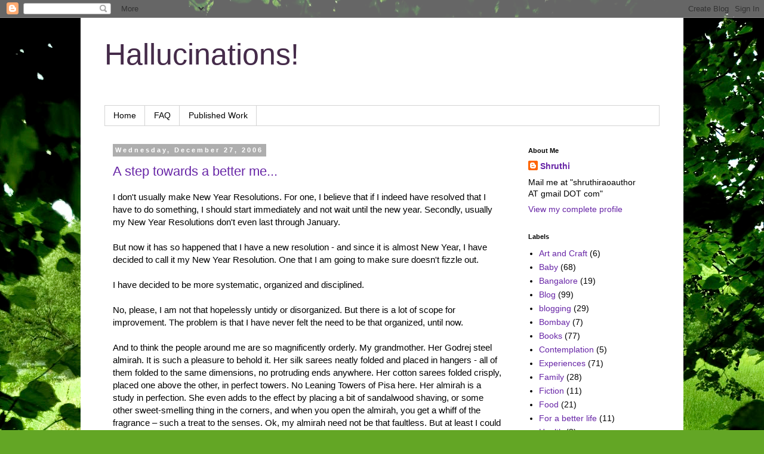

--- FILE ---
content_type: text/html; charset=UTF-8
request_url: https://nychthemeron.blogspot.com/2006/
body_size: 57439
content:
<!DOCTYPE html>
<html class='v2' dir='ltr' xmlns='http://www.w3.org/1999/xhtml' xmlns:b='http://www.google.com/2005/gml/b' xmlns:data='http://www.google.com/2005/gml/data' xmlns:expr='http://www.google.com/2005/gml/expr'>
<head>
<link href='https://www.blogger.com/static/v1/widgets/335934321-css_bundle_v2.css' rel='stylesheet' type='text/css'/>
<meta content='IE=EmulateIE7' http-equiv='X-UA-Compatible'/>
<meta content='width=1100' name='viewport'/>
<meta content='text/html; charset=UTF-8' http-equiv='Content-Type'/>
<meta content='blogger' name='generator'/>
<link href='https://nychthemeron.blogspot.com/favicon.ico' rel='icon' type='image/x-icon'/>
<link href='http://nychthemeron.blogspot.com/2006/' rel='canonical'/>
<link rel="alternate" type="application/atom+xml" title="Hallucinations! - Atom" href="https://nychthemeron.blogspot.com/feeds/posts/default" />
<link rel="alternate" type="application/rss+xml" title="Hallucinations! - RSS" href="https://nychthemeron.blogspot.com/feeds/posts/default?alt=rss" />
<link rel="service.post" type="application/atom+xml" title="Hallucinations! - Atom" href="https://www.blogger.com/feeds/11795715/posts/default" />
<!--Can't find substitution for tag [blog.ieCssRetrofitLinks]-->
<meta content='http://nychthemeron.blogspot.com/2006/' property='og:url'/>
<meta content='Hallucinations!' property='og:title'/>
<meta content='' property='og:description'/>
<title>Hallucinations!: 2006</title>
<style id='page-skin-1' type='text/css'><!--
/*
-----------------------------------------------
Blogger Template Style
Name:     Simple
Designer: Blogger
URL:      www.blogger.com
----------------------------------------------- */
/* Content
----------------------------------------------- */
body {
font: normal normal 14px Verdana, Geneva, sans-serif;
color: #000000;
background: #63a625 url(//themes.googleusercontent.com/image?id=1M-C2rHwLzLDZGoh3qbWZ6sde9R5UC4jZcYt-QoyO1RyATwD6rQGlARx_UmuMWy_AlUTn) repeat fixed top center /* Credit: Nikada (http://www.istockphoto.com/googleimages.php?id=6072320&platform=blogger) */;
padding: 0 0 0 0;
}
html body .region-inner {
min-width: 0;
max-width: 100%;
width: auto;
}
h2 {
font-size: 22px;
}
a:link {
text-decoration:none;
color: #6725a6;
}
a:visited {
text-decoration:none;
color: #25a668;
}
a:hover {
text-decoration:underline;
color: #63a625;
}
.body-fauxcolumn-outer .fauxcolumn-inner {
background: transparent none repeat scroll top left;
_background-image: none;
}
.body-fauxcolumn-outer .cap-top {
position: absolute;
z-index: 1;
height: 400px;
width: 100%;
}
.body-fauxcolumn-outer .cap-top .cap-left {
width: 100%;
background: transparent none repeat-x scroll top left;
_background-image: none;
}
.content-outer {
-moz-box-shadow: 0 0 0 rgba(0, 0, 0, .15);
-webkit-box-shadow: 0 0 0 rgba(0, 0, 0, .15);
-goog-ms-box-shadow: 0 0 0 #333333;
box-shadow: 0 0 0 rgba(0, 0, 0, .15);
margin-bottom: 1px;
}
.content-inner {
padding: 10px 40px;
}
.content-inner {
background-color: #ffffff;
}
/* Header
----------------------------------------------- */
.header-outer {
background: transparent none repeat-x scroll 0 -400px;
_background-image: none;
}
.Header h1 {
font: normal normal 50px Verdana, Geneva, sans-serif;
color: #452b4a;
text-shadow: 0 0 0 rgba(0, 0, 0, .2);
}
.Header h1 a {
color: #452b4a;
}
.Header .description {
font-size: 18px;
color: #000000;
}
.header-inner .Header .titlewrapper {
padding: 22px 0;
}
.header-inner .Header .descriptionwrapper {
padding: 0 0;
}
/* Tabs
----------------------------------------------- */
.tabs-inner .section:first-child {
border-top: 0 solid #d4d4d4;
}
.tabs-inner .section:first-child ul {
margin-top: -1px;
border-top: 1px solid #d4d4d4;
border-left: 1px solid #d4d4d4;
border-right: 1px solid #d4d4d4;
}
.tabs-inner .widget ul {
background: transparent none repeat-x scroll 0 -800px;
_background-image: none;
border-bottom: 1px solid #d4d4d4;
margin-top: 0;
margin-left: -30px;
margin-right: -30px;
}
.tabs-inner .widget li a {
display: inline-block;
padding: .6em 1em;
font: normal normal 14px Verdana, Geneva, sans-serif;
color: #000000;
border-left: 1px solid #ffffff;
border-right: 1px solid #d4d4d4;
}
.tabs-inner .widget li:first-child a {
border-left: none;
}
.tabs-inner .widget li.selected a, .tabs-inner .widget li a:hover {
color: #000000;
background-color: #e6e6e6;
text-decoration: none;
}
/* Columns
----------------------------------------------- */
.main-outer {
border-top: 0 solid transparent;
}
.fauxcolumn-left-outer .fauxcolumn-inner {
border-right: 1px solid transparent;
}
.fauxcolumn-right-outer .fauxcolumn-inner {
border-left: 1px solid transparent;
}
/* Headings
----------------------------------------------- */
div.widget > h2,
div.widget h2.title {
margin: 0 0 1em 0;
font: normal bold 11px Verdana, Geneva, sans-serif;
color: #000000;
}
/* Widgets
----------------------------------------------- */
.widget .zippy {
color: #848484;
text-shadow: 2px 2px 1px rgba(0, 0, 0, .1);
}
.widget .popular-posts ul {
list-style: none;
}
/* Posts
----------------------------------------------- */
h2.date-header {
font: normal bold 11px Arial, Tahoma, Helvetica, FreeSans, sans-serif;
}
.date-header span {
background-color: #aeaeae;
color: #ffffff;
padding: 0.4em;
letter-spacing: 3px;
margin: inherit;
}
.main-inner {
padding-top: 35px;
padding-bottom: 65px;
}
.main-inner .column-center-inner {
padding: 0 0;
}
.main-inner .column-center-inner .section {
margin: 0 1em;
}
.post {
margin: 0 0 45px 0;
}
h3.post-title, .comments h4 {
font: normal normal 22px Verdana, Geneva, sans-serif;
margin: .75em 0 0;
}
.post-body {
font-size: 110%;
line-height: 1.4;
position: relative;
}
.post-body img, .post-body .tr-caption-container, .Profile img, .Image img,
.BlogList .item-thumbnail img {
padding: 2px;
background: #ffffff;
border: 1px solid #e6e6e6;
-moz-box-shadow: 1px 1px 5px rgba(0, 0, 0, .1);
-webkit-box-shadow: 1px 1px 5px rgba(0, 0, 0, .1);
box-shadow: 1px 1px 5px rgba(0, 0, 0, .1);
}
.post-body img, .post-body .tr-caption-container {
padding: 5px;
}
.post-body .tr-caption-container {
color: #000000;
}
.post-body .tr-caption-container img {
padding: 0;
background: transparent;
border: none;
-moz-box-shadow: 0 0 0 rgba(0, 0, 0, .1);
-webkit-box-shadow: 0 0 0 rgba(0, 0, 0, .1);
box-shadow: 0 0 0 rgba(0, 0, 0, .1);
}
.post-header {
margin: 0 0 1.5em;
line-height: 1.6;
font-size: 90%;
}
.post-footer {
margin: 20px -2px 0;
padding: 5px 10px;
color: #000000;
background-color: #e6e6e6;
border-bottom: 1px solid #e6e6e6;
line-height: 1.6;
font-size: 90%;
}
#comments .comment-author {
padding-top: 1.5em;
border-top: 1px solid transparent;
background-position: 0 1.5em;
}
#comments .comment-author:first-child {
padding-top: 0;
border-top: none;
}
.avatar-image-container {
margin: .2em 0 0;
}
#comments .avatar-image-container img {
border: 1px solid #e6e6e6;
}
/* Comments
----------------------------------------------- */
.comments .comments-content .icon.blog-author {
background-repeat: no-repeat;
background-image: url([data-uri]);
}
.comments .comments-content .loadmore a {
border-top: 1px solid #848484;
border-bottom: 1px solid #848484;
}
.comments .comment-thread.inline-thread {
background-color: #e6e6e6;
}
.comments .continue {
border-top: 2px solid #848484;
}
/* Accents
---------------------------------------------- */
.section-columns td.columns-cell {
border-left: 1px solid transparent;
}
.blog-pager {
background: transparent url(//www.blogblog.com/1kt/simple/paging_dot.png) repeat-x scroll top center;
}
.blog-pager-older-link, .home-link,
.blog-pager-newer-link {
background-color: #ffffff;
padding: 5px;
}
.footer-outer {
border-top: 1px dashed #bbbbbb;
}
/* Mobile
----------------------------------------------- */
body.mobile  {
background-size: auto;
}
.mobile .body-fauxcolumn-outer {
background: transparent none repeat scroll top left;
}
.mobile .body-fauxcolumn-outer .cap-top {
background-size: 100% auto;
}
.mobile .content-outer {
-webkit-box-shadow: 0 0 3px rgba(0, 0, 0, .15);
box-shadow: 0 0 3px rgba(0, 0, 0, .15);
}
.mobile .tabs-inner .widget ul {
margin-left: 0;
margin-right: 0;
}
.mobile .post {
margin: 0;
}
.mobile .main-inner .column-center-inner .section {
margin: 0;
}
.mobile .date-header span {
padding: 0.1em 10px;
margin: 0 -10px;
}
.mobile h3.post-title {
margin: 0;
}
.mobile .blog-pager {
background: transparent none no-repeat scroll top center;
}
.mobile .footer-outer {
border-top: none;
}
.mobile .main-inner, .mobile .footer-inner {
background-color: #ffffff;
}
.mobile-index-contents {
color: #000000;
}
.mobile-link-button {
background-color: #6725a6;
}
.mobile-link-button a:link, .mobile-link-button a:visited {
color: #ffffff;
}
.mobile .tabs-inner .section:first-child {
border-top: none;
}
.mobile .tabs-inner .PageList .widget-content {
background-color: #e6e6e6;
color: #000000;
border-top: 1px solid #d4d4d4;
border-bottom: 1px solid #d4d4d4;
}
.mobile .tabs-inner .PageList .widget-content .pagelist-arrow {
border-left: 1px solid #d4d4d4;
}

--></style>
<style id='template-skin-1' type='text/css'><!--
body {
min-width: 1010px;
}
.content-outer, .content-fauxcolumn-outer, .region-inner {
min-width: 1010px;
max-width: 1010px;
_width: 1010px;
}
.main-inner .columns {
padding-left: 0;
padding-right: 250px;
}
.main-inner .fauxcolumn-center-outer {
left: 0;
right: 250px;
/* IE6 does not respect left and right together */
_width: expression(this.parentNode.offsetWidth -
parseInt("0") -
parseInt("250px") + 'px');
}
.main-inner .fauxcolumn-left-outer {
width: 0;
}
.main-inner .fauxcolumn-right-outer {
width: 250px;
}
.main-inner .column-left-outer {
width: 0;
right: 100%;
margin-left: -0;
}
.main-inner .column-right-outer {
width: 250px;
margin-right: -250px;
}
#layout {
min-width: 0;
}
#layout .content-outer {
min-width: 0;
width: 800px;
}
#layout .region-inner {
min-width: 0;
width: auto;
}
--></style>
<link href='https://www.blogger.com/dyn-css/authorization.css?targetBlogID=11795715&amp;zx=4ed16b86-dd59-4257-a13e-33d78a61dc1c' media='none' onload='if(media!=&#39;all&#39;)media=&#39;all&#39;' rel='stylesheet'/><noscript><link href='https://www.blogger.com/dyn-css/authorization.css?targetBlogID=11795715&amp;zx=4ed16b86-dd59-4257-a13e-33d78a61dc1c' rel='stylesheet'/></noscript>
<meta name='google-adsense-platform-account' content='ca-host-pub-1556223355139109'/>
<meta name='google-adsense-platform-domain' content='blogspot.com'/>

</head>
<body class='loading variant-simplysimple'>
<div class='navbar section' id='navbar'><div class='widget Navbar' data-version='1' id='Navbar1'><script type="text/javascript">
    function setAttributeOnload(object, attribute, val) {
      if(window.addEventListener) {
        window.addEventListener('load',
          function(){ object[attribute] = val; }, false);
      } else {
        window.attachEvent('onload', function(){ object[attribute] = val; });
      }
    }
  </script>
<div id="navbar-iframe-container"></div>
<script type="text/javascript" src="https://apis.google.com/js/platform.js"></script>
<script type="text/javascript">
      gapi.load("gapi.iframes:gapi.iframes.style.bubble", function() {
        if (gapi.iframes && gapi.iframes.getContext) {
          gapi.iframes.getContext().openChild({
              url: 'https://www.blogger.com/navbar/11795715?origin\x3dhttps://nychthemeron.blogspot.com',
              where: document.getElementById("navbar-iframe-container"),
              id: "navbar-iframe"
          });
        }
      });
    </script><script type="text/javascript">
(function() {
var script = document.createElement('script');
script.type = 'text/javascript';
script.src = '//pagead2.googlesyndication.com/pagead/js/google_top_exp.js';
var head = document.getElementsByTagName('head')[0];
if (head) {
head.appendChild(script);
}})();
</script>
</div></div>
<div class='body-fauxcolumns'>
<div class='fauxcolumn-outer body-fauxcolumn-outer'>
<div class='cap-top'>
<div class='cap-left'></div>
<div class='cap-right'></div>
</div>
<div class='fauxborder-left'>
<div class='fauxborder-right'></div>
<div class='fauxcolumn-inner'>
</div>
</div>
<div class='cap-bottom'>
<div class='cap-left'></div>
<div class='cap-right'></div>
</div>
</div>
</div>
<div class='content'>
<div class='content-fauxcolumns'>
<div class='fauxcolumn-outer content-fauxcolumn-outer'>
<div class='cap-top'>
<div class='cap-left'></div>
<div class='cap-right'></div>
</div>
<div class='fauxborder-left'>
<div class='fauxborder-right'></div>
<div class='fauxcolumn-inner'>
</div>
</div>
<div class='cap-bottom'>
<div class='cap-left'></div>
<div class='cap-right'></div>
</div>
</div>
</div>
<div class='content-outer'>
<div class='content-cap-top cap-top'>
<div class='cap-left'></div>
<div class='cap-right'></div>
</div>
<div class='fauxborder-left content-fauxborder-left'>
<div class='fauxborder-right content-fauxborder-right'></div>
<div class='content-inner'>
<header>
<div class='header-outer'>
<div class='header-cap-top cap-top'>
<div class='cap-left'></div>
<div class='cap-right'></div>
</div>
<div class='fauxborder-left header-fauxborder-left'>
<div class='fauxborder-right header-fauxborder-right'></div>
<div class='region-inner header-inner'>
<div class='header section' id='header'><div class='widget Header' data-version='1' id='Header1'>
<div id='header-inner'>
<div class='titlewrapper'>
<h1 class='title'>
<a href='https://nychthemeron.blogspot.com/'>
Hallucinations!
</a>
</h1>
</div>
<div class='descriptionwrapper'>
<p class='description'><span>
</span></p>
</div>
</div>
</div></div>
</div>
</div>
<div class='header-cap-bottom cap-bottom'>
<div class='cap-left'></div>
<div class='cap-right'></div>
</div>
</div>
</header>
<div class='tabs-outer'>
<div class='tabs-cap-top cap-top'>
<div class='cap-left'></div>
<div class='cap-right'></div>
</div>
<div class='fauxborder-left tabs-fauxborder-left'>
<div class='fauxborder-right tabs-fauxborder-right'></div>
<div class='region-inner tabs-inner'>
<div class='tabs section' id='crosscol'><div class='widget PageList' data-version='1' id='PageList1'>
<h2>Pages</h2>
<div class='widget-content'>
<ul>
<li>
<a href='https://nychthemeron.blogspot.com/'>Home</a>
</li>
<li>
<a href='https://nychthemeron.blogspot.com/p/faq.html'>FAQ</a>
</li>
<li>
<a href='https://nychthemeron.blogspot.com/p/my-writing.html'>Published Work</a>
</li>
</ul>
<div class='clear'></div>
</div>
</div></div>
<div class='tabs no-items section' id='crosscol-overflow'></div>
</div>
</div>
<div class='tabs-cap-bottom cap-bottom'>
<div class='cap-left'></div>
<div class='cap-right'></div>
</div>
</div>
<div class='main-outer'>
<div class='main-cap-top cap-top'>
<div class='cap-left'></div>
<div class='cap-right'></div>
</div>
<div class='fauxborder-left main-fauxborder-left'>
<div class='fauxborder-right main-fauxborder-right'></div>
<div class='region-inner main-inner'>
<div class='columns fauxcolumns'>
<div class='fauxcolumn-outer fauxcolumn-center-outer'>
<div class='cap-top'>
<div class='cap-left'></div>
<div class='cap-right'></div>
</div>
<div class='fauxborder-left'>
<div class='fauxborder-right'></div>
<div class='fauxcolumn-inner'>
</div>
</div>
<div class='cap-bottom'>
<div class='cap-left'></div>
<div class='cap-right'></div>
</div>
</div>
<div class='fauxcolumn-outer fauxcolumn-left-outer'>
<div class='cap-top'>
<div class='cap-left'></div>
<div class='cap-right'></div>
</div>
<div class='fauxborder-left'>
<div class='fauxborder-right'></div>
<div class='fauxcolumn-inner'>
</div>
</div>
<div class='cap-bottom'>
<div class='cap-left'></div>
<div class='cap-right'></div>
</div>
</div>
<div class='fauxcolumn-outer fauxcolumn-right-outer'>
<div class='cap-top'>
<div class='cap-left'></div>
<div class='cap-right'></div>
</div>
<div class='fauxborder-left'>
<div class='fauxborder-right'></div>
<div class='fauxcolumn-inner'>
</div>
</div>
<div class='cap-bottom'>
<div class='cap-left'></div>
<div class='cap-right'></div>
</div>
</div>
<!-- corrects IE6 width calculation -->
<div class='columns-inner'>
<div class='column-center-outer'>
<div class='column-center-inner'>
<div class='main section' id='main'><div class='widget Blog' data-version='1' id='Blog1'>
<div class='blog-posts hfeed'>

          <div class="date-outer">
        
<h2 class='date-header'><span>Wednesday, December 27, 2006</span></h2>

          <div class="date-posts">
        
<div class='post-outer'>
<div class='post hentry'>
<a name='116729139166768079'></a>
<h3 class='post-title entry-title'>
<a href='https://nychthemeron.blogspot.com/2006/12/step-towards-better-me.html'>A step towards a better me...</a>
</h3>
<div class='post-header'>
<div class='post-header-line-1'></div>
</div>
<div class='post-body entry-content' id='post-body-116729139166768079'>
I don't usually make New Year Resolutions.  For one, I believe that if I indeed have resolved that I have to do something, I should start immediately and not wait until the new year.  Secondly, usually my New Year Resolutions don't even last through January.<br /><br />But now it has so happened that I have a new resolution - and since it is almost New Year, I have decided to call it my New Year Resolution.  One that I am going to make sure doesn't fizzle out.<br /><br />I have decided to be more systematic, organized and disciplined.<br /><br />No, please,  I am not that hopelessly untidy or disorganized.  But there is a lot of scope for improvement.  The problem is that I have never felt the need to be that organized, until now.<br /><br />And to think the people around me are so magnificently orderly.  My grandmother.  Her Godrej steel almirah.  It is such a pleasure to behold it.  Her silk sarees neatly folded and placed in  hangers - all of them folded to the same dimensions, no protruding ends anywhere.  Her cotton sarees folded crisply, placed one above the other, in perfect towers.  No Leaning Towers of Pisa here.  Her almirah is a study in perfection.  She even adds to the effect by placing a bit of sandalwood shaving, or some other sweet-smelling thing in the corners,  and when you open the almirah, you get a whiff of the fragrance &#8211; such a treat to the senses.  Ok, my almirah need not be that faultless.  But at least I could have inherited a fraction of that attention to detail?  At least as much as to prevent clothes from falling out when the almirah is opened? <br /><br />Then my mother.  She keeps her home and her kitchen spotlessly clean.  The furniture is perfectly placed, pots and plants and flowers and curios positioned in strategic places, the bed beautifully made, the cupboards neat and clean, everything in their proper places.  When she cooks, there is no trace of it even when she is in the midst of the cooking.  She is that meticulous.  As for me, you can see vegetable peels and flour everywhere, until I finish and clean up.  <br /><br />My father.  Every document, every passbook, cheque book, every bill in place.  In neatly arranged folders, in well-maintained and dated files and books.  And it is not that he spends unnecessary hours on it.  It is just that he is prompt, and precise.  If you ask him for a certain something, he will get it for you in a minute.  As for me, the less said the better.  Check out this conversation, you will get an idea.<br /><br /><span style="font-weight:bold;">Me</span>(<span style="font-style:italic;">calling him up</span>): Papa, is my IOB chequebook with you? <br /><span style="font-weight:bold;">Papa:</span> Let me check. <span style="font-style:italic;">(Half a minute later)</span>, No, it must be with you.<br /><span style="font-weight:bold;">Me:</span> Ok, I will check. <span style="font-style:italic;">(There is no question whatsoever of wondering if my father might be wrong, and maybe he has misplaced it).</span><br /><span style="font-style:italic;">(After two hours).</span><br /><span style="font-weight:bold;">Papa:</span> Did you find it? <br /><span style="font-weight:bold;">Me:</span> No I don't think I have it.<br /><span style="font-weight:bold;">Papa: </span>Check again.<br /><span style="font-style:italic;">(Two days later)</span><br /><span style="font-weight:bold;">Papa:</span> Did you find it?<br /><span style="font-weight:bold;">Me:</span> No, I looked everywhere, its not there.<br /><span style="font-weight:bold;">Papa:</span> Check again.<br /><span style="font-style:italic;">(A week later).</span><br /><span style="font-weight:bold;">Me: </span>Err... ummm... Papa, I found it.  <br /><span style="font-weight:bold;">Papa:</span> Where was it? <br /><span style="font-weight:bold;">Me: </span>With my medical bills.<br /><br />I haven't inherited these qualities from anybody. I could have got at least a bit of it.  But no.  I have to rely entirely on my own interest and effort to be as systematic as these people mentioned above. <br /><br />Or I could have picked it up from association.  My mom-in-law runs a well-oiled home.  All things in their right places all the time, everything done just so.  S is also very organized.  He knows where his things are, and he keeps records, and maintains files for documents.  He is tidy, and dislikes clutter.  He thinks he has room for improvement, and while that might be true, it is also true that compared to me, he is a whole world apart.  He is distressed by how unorganized I am.  He has been trying to bring some improvement in me ever since we got married - but how can he, alone, succeed in such a short time, where my parents, combined, could not for a quarter of a century?  <br /><br />So, I conclude, it has to come from me.  From within me.  Not for the first time have I realized the need to be organized.  But I have comprehended the fact that it has now turned into a necessity.  <br /><br />So, by putting this on my blog, where the whole world (and more importantly, my parents and S) can read it, I am throwing my hat across the fence, so to say.  And so, I enter the new year with hope.<br /><br />A very happy, healthy and peaceful new year to all of you!
<div style='clear: both;'></div>
</div>
<div class='post-footer'>
<div class='post-footer-line post-footer-line-1'><span class='post-author vcard'>
Posted by
<span class='fn'>Shruthi</span>
</span>
<span class='post-timestamp'>
at
<a class='timestamp-link' href='https://nychthemeron.blogspot.com/2006/12/step-towards-better-me.html' rel='bookmark' title='permanent link'><abbr class='published' title='2006-12-27T23:30:00-08:00'>11:30&#8239;PM</abbr></a>
</span>
<span class='post-comment-link'>
<a class='comment-link' href='https://www.blogger.com/comment/fullpage/post/11795715/116729139166768079' onclick=''>27
comments</a>
</span>
<span class='post-icons'>
<span class='item-action'>
<a href='https://www.blogger.com/email-post/11795715/116729139166768079' title='Email Post'>
<img alt="" class="icon-action" height="13" src="//img1.blogblog.com/img/icon18_email.gif" width="18">
</a>
</span>
<span class='item-control blog-admin pid-2132994283'>
<a href='https://www.blogger.com/post-edit.g?blogID=11795715&postID=116729139166768079&from=pencil' title='Edit Post'>
<img alt='' class='icon-action' height='18' src='https://resources.blogblog.com/img/icon18_edit_allbkg.gif' width='18'/>
</a>
</span>
</span>
<div class='post-share-buttons goog-inline-block'>
<a class='goog-inline-block share-button sb-email' href='https://www.blogger.com/share-post.g?blogID=11795715&postID=116729139166768079&target=email' target='_blank' title='Email This'><span class='share-button-link-text'>Email This</span></a><a class='goog-inline-block share-button sb-blog' href='https://www.blogger.com/share-post.g?blogID=11795715&postID=116729139166768079&target=blog' onclick='window.open(this.href, "_blank", "height=270,width=475"); return false;' target='_blank' title='BlogThis!'><span class='share-button-link-text'>BlogThis!</span></a><a class='goog-inline-block share-button sb-twitter' href='https://www.blogger.com/share-post.g?blogID=11795715&postID=116729139166768079&target=twitter' target='_blank' title='Share to X'><span class='share-button-link-text'>Share to X</span></a><a class='goog-inline-block share-button sb-facebook' href='https://www.blogger.com/share-post.g?blogID=11795715&postID=116729139166768079&target=facebook' onclick='window.open(this.href, "_blank", "height=430,width=640"); return false;' target='_blank' title='Share to Facebook'><span class='share-button-link-text'>Share to Facebook</span></a><a class='goog-inline-block share-button sb-pinterest' href='https://www.blogger.com/share-post.g?blogID=11795715&postID=116729139166768079&target=pinterest' target='_blank' title='Share to Pinterest'><span class='share-button-link-text'>Share to Pinterest</span></a>
</div>
</div>
<div class='post-footer-line post-footer-line-2'><span class='post-labels'>
Labels:
<a href='https://nychthemeron.blogspot.com/search/label/Experiences' rel='tag'>Experiences</a>
</span>
<span class='post-backlinks post-comment-link'>
</span>
</div>
<div class='post-footer-line post-footer-line-3'><span class='reaction-buttons'>
</span>
</div>
</div>
</div>
</div>

          </div></div>
        

          <div class="date-outer">
        
<h2 class='date-header'><span>Wednesday, December 20, 2006</span></h2>

          <div class="date-posts">
        
<div class='post-outer'>
<div class='post hentry'>
<a name='116661084792254542'></a>
<h3 class='post-title entry-title'>
<a href='https://nychthemeron.blogspot.com/2006/12/may-force-not-be-with-you.html'>May The Force not be with you.</a>
</h3>
<div class='post-header'>
<div class='post-header-line-1'></div>
</div>
<div class='post-body entry-content' id='post-body-116661084792254542'>
I am afflicted with a disease.  Or should I call it a bane, an inconvenience?  Nothing wrong with my health, thanks for the concern - but there is Something out there that conspires to keep me either too jobless or too busy, with never a balance.<br /><br />I am not talking about my job.  I never talk about it on my blog, not if I can help it.  I am referring to my social life.  Let me explain. <br /><br />There are periods in my life when absolutely nothing happens.  I go on with my usual activities, my weekends are as usual, and everything is just normal, just short of being boring.  Then all of a sudden, on one particular weekend, people decide to have get-togethers and celebrations and parties, and everybody invites me to their event.  And that leaves me juggling lunches and brunches and teas and dinners and apologizing to some of them and attending the others, and running around the city and making a mess of the whole thing.  Now, why couldn't these people have spread out their events so that they could cover my non-eventful weekends, so that I could attend all the events in peace? <br /><br />But no.  It is almost as if some Unseen Force urges everybody I know to make sure that they arrange events such that Shruthi is caught in a dilemma.  <br /><br />Now, when two events clash, I have 4 options.<br />1) Attend event A.<br />2) Attend event B.<br />3) Attend both events one after another.<br />4) Attend neither event.<br /><br />Options 1 and 2 are the most difficult, when it comes to decision-making.  All other things being convenient, there are two aspects which aid (or hinder) the decision-making process when it comes to attending an event - Interest and Obligation.  Now if an event is both interesting and obligatory for me to attend, there isn't anything much to decide.  Just a carefully crafted apology to the other party will do the trick.  But the difficulty arises when one is interesting and the other is obligatory.  I usually weigh the pros and cons of each and end up going to the - obligatory one.  Just once, I went with my heart and went to the interesting event and chucked the obligatory one.  I regretted my decision immediately.  I found that the interesting event wasn't as interesting as I thought it would be, and I was under a much greater obligation to attend the other event, than I thought I was.  If both events are both Interesting and Obligatory, then Importance is the deciding factor.  And I won't go into what I do if both are equally important.  This could go on and on.<br /><br />Option 3 is not too difficult if both events are taking place close to each other - I can pop in at both places for a while and get away with it.  But if the events are at different corners of the city, I consider my sanity more important, Bangalore traffic being what it is.  So this option is out. <br /><br />Option 4 is silly - but I admit I have taken refuge in it more than once - if not anything else, it gave me a respite from putting my sparse brains to too much work.<br /><br />Even an event that I arrange is not spared by this Supernatural Force. I happen to call a friend and suggest that we meet up as we haven't done so for a long time, and she agrees and everything is set for Friday at 7 PM.  Then on Thursday, you can be sure that another friend will call me and say that she is leaving the city on Saturday and won't be back for two years, and the only time she has is Friday night and can I please meet her then.  It pains me to cancel the first date, but it is pretty obvious which one is the more pressing engagement!<br /><br />My personal plans are also routinely spoiled by this Unknown Agent.  For example, when I get over my laziness and schedule a long-overdue visit to the beauty parlour, I can almost look at my phone and predict that someone will call me and say that s/he is in the vicinity and is dropping by to see me, if I am free.  It is not like I am going to the doctor or anything - the beauty parlour can wait.  So I agree, and convince myself that it is okay to look like Mowgli for one more week.<br /><br />And reasons.  I am a very bad liar, people say, so when I have to tell somebody that I cannot make it to their do, I usually tell the truth - that my presence is required elsewhere.  And how do I do it without hurting them?  I don't know.  I sometimes even add, "Why couldn't you have arranged it last week when I was rotting at home with boredom and yawning till the edges of my mouth needed stitches?"<br /><br />Oh please please don't stop calling me or inviting me or visiting me, assuming that you are putting me under unnecessary duress.  I love meeting you and talking to you and spending time with you.  Only please make sure that you are not influenced by The Force when you schedule your events!
<div style='clear: both;'></div>
</div>
<div class='post-footer'>
<div class='post-footer-line post-footer-line-1'><span class='post-author vcard'>
Posted by
<span class='fn'>Shruthi</span>
</span>
<span class='post-timestamp'>
at
<a class='timestamp-link' href='https://nychthemeron.blogspot.com/2006/12/may-force-not-be-with-you.html' rel='bookmark' title='permanent link'><abbr class='published' title='2006-12-20T02:24:00-08:00'>2:24&#8239;AM</abbr></a>
</span>
<span class='post-comment-link'>
<a class='comment-link' href='https://www.blogger.com/comment/fullpage/post/11795715/116661084792254542' onclick=''>27
comments</a>
</span>
<span class='post-icons'>
<span class='item-action'>
<a href='https://www.blogger.com/email-post/11795715/116661084792254542' title='Email Post'>
<img alt="" class="icon-action" height="13" src="//img1.blogblog.com/img/icon18_email.gif" width="18">
</a>
</span>
<span class='item-control blog-admin pid-2132994283'>
<a href='https://www.blogger.com/post-edit.g?blogID=11795715&postID=116661084792254542&from=pencil' title='Edit Post'>
<img alt='' class='icon-action' height='18' src='https://resources.blogblog.com/img/icon18_edit_allbkg.gif' width='18'/>
</a>
</span>
</span>
<div class='post-share-buttons goog-inline-block'>
<a class='goog-inline-block share-button sb-email' href='https://www.blogger.com/share-post.g?blogID=11795715&postID=116661084792254542&target=email' target='_blank' title='Email This'><span class='share-button-link-text'>Email This</span></a><a class='goog-inline-block share-button sb-blog' href='https://www.blogger.com/share-post.g?blogID=11795715&postID=116661084792254542&target=blog' onclick='window.open(this.href, "_blank", "height=270,width=475"); return false;' target='_blank' title='BlogThis!'><span class='share-button-link-text'>BlogThis!</span></a><a class='goog-inline-block share-button sb-twitter' href='https://www.blogger.com/share-post.g?blogID=11795715&postID=116661084792254542&target=twitter' target='_blank' title='Share to X'><span class='share-button-link-text'>Share to X</span></a><a class='goog-inline-block share-button sb-facebook' href='https://www.blogger.com/share-post.g?blogID=11795715&postID=116661084792254542&target=facebook' onclick='window.open(this.href, "_blank", "height=430,width=640"); return false;' target='_blank' title='Share to Facebook'><span class='share-button-link-text'>Share to Facebook</span></a><a class='goog-inline-block share-button sb-pinterest' href='https://www.blogger.com/share-post.g?blogID=11795715&postID=116661084792254542&target=pinterest' target='_blank' title='Share to Pinterest'><span class='share-button-link-text'>Share to Pinterest</span></a>
</div>
</div>
<div class='post-footer-line post-footer-line-2'><span class='post-labels'>
Labels:
<a href='https://nychthemeron.blogspot.com/search/label/Opinion' rel='tag'>Opinion</a>,
<a href='https://nychthemeron.blogspot.com/search/label/Rant' rel='tag'>Rant</a>
</span>
<span class='post-backlinks post-comment-link'>
</span>
</div>
<div class='post-footer-line post-footer-line-3'><span class='reaction-buttons'>
</span>
</div>
</div>
</div>
</div>

          </div></div>
        

          <div class="date-outer">
        
<h2 class='date-header'><span>Tuesday, December 12, 2006</span></h2>

          <div class="date-posts">
        
<div class='post-outer'>
<div class='post hentry'>
<a name='116592477915418534'></a>
<h3 class='post-title entry-title'>
<a href='https://nychthemeron.blogspot.com/2006/12/its-all-in-name.html'>It's all in the name.</a>
</h3>
<div class='post-header'>
<div class='post-header-line-1'></div>
</div>
<div class='post-body entry-content' id='post-body-116592477915418534'>
It seems to be the season for weddings - and as usual, discussions drifted towards how the marriages happened, and as usual, it took me back to my childhood to that very eventful life of the township I grew up in.<br /><br />When we were kids, we knew about two kinds of marriages.  "Arranged" marriages and "Ooooh" marriages.  "Ooooh" meant "Love".  Because, back then, "Love" was a taboo word.  None of us children even spoke that word out.  If anyone did, it was met by a series of "Oooooh"s.  I still can't get over the fact that we were such little prudes just a couple of decades ago... and the children of today are familiar with such words, that if I have to use them in my blog, I will have to take the help of special characters.  <br /><br />Anyway, we kids were fascinated with the concept of "Ooooh" marriages, and somehow, peer pressure had convinced us that it was a "Cheee" thing.  My mother once scolded my friends and me for such utter silliness, so we stopped saying "Ooooh" for "Love" - when my mom was around.  <br /><br />Well, so, when somebody pointed out that so-and-so had gone through an "Ooooh" marriage, we would look up at the offender with a look that was a mixture of fascination and contempt.  This phase lasted just a couple of years, thankfully. <br /><br />But what were these marriages, anyway?  The definition was simple.  Arranged marriage was when the parents and relatives scoured the land for a suitable "match" and compared horoscopes and "fixed" the wedding, and the couple dutifully got married.[In later years, the couple had an increasing veto power over thier parents' choice].  Love marriage was when the couple met, liked each other, decided to get married and then told their parents.  <br /><br />But soon I discovered that sub-categories had come up when I was not looking.  Like once, when I told Y that X's was a "Love" marriage, and she now lives with her parents-in-law.  X looked at me like I had horns growing out of my head.  <br />She said, "How is that possible?  It must have been an Arranged marriage." <br />"Oh no it wasn't.  They met at their workplace".<br />"Then it must be a Love+Arranged marriage".<br />"And what is that?"<br />"When the couple falls in love, decide to marry, and tell their parents, and the parents accept and get them married."<br />"Oh really, and then what happened to the simple Love marriage?"<br />"That is when a couple fall in love, but the parents are against it, so they get married without the parents' wishes, and it usually involves a break with one or both the set of parents."<br />"And what if one set of parents is fine with the marriage, and the other set isn't?  What is that called?"<br />"That is still a Love+Arranged marriage, but some explanation has to follow".<br /><br />Then I met a friend who had got engaged a while ago.  I asked him how his fiancee was doing, and he gushed and blushed.<br />"You know, mine has turned out to be a love marriage".<br />I was horrified.  I had visions of his poor fiancee crying her eyes out when this guy was running off with his "love".<br />"And how's that?" I asked.<br />"You know my fiancee, don't you?  Our marriage was decided by our elders, but after our engagement, we met very often, and guess what, we have fallen in love!  It has turned out to be an Arranged+Love marriage!"<br />"Hurrah for you! But just out of curiosity, what do you call a marriage which is Arranged, but the couple fall in love <i>after</i> the wedding?"<br />His face made it clear that he wanted no difficult questions to come in the way of his celebration, so I quickly moved away.<br /><br />Then there is this other kind of marriage, where a friend of mine and her colleague decided that they enjoyed each other's company, and that since they belonged to the same community, and they had no other love interests, why not raise the issue of a wedding with the elders?  So they got their horoscopes matched, and they, well, matched, and they were married.  So, I asked no one in particular, what is this marriage called?  Technically, it was arranged not by the parents, and technically it wasn't a love marriage.  Also, what would have happened if their horoscopes hadn't matched? I received no answer.<br /><br />Ok here is one more kind for of marriage for you to think about.  I know a girl who worked in the city.  Her parents, looking out for a "match" for her, asked her to meet a certain someone in the same city, and let them know whether she liked him.  But within a couple of days, her parents got some information about the guy's family, which convinced them that it wouldn't be a suitable alliance, so they quickly called her to tell her not to bother about meeting that guy.  But this girl had already met him, and hit it off beautifully with him, and she stood her ground that if she would marry, she would marry only him.  After a long and painful struggle, she had her way and they got married.  So what is this called?  "Started-out-arranged-turned-into-love-marriage"?  <br /><br />Other sub-categories are welcome - that is what the comments section is for.  This could be a good PhD topic in Sociology, you know....<br /><br /><span style="font-weight:bold;">Update:</span> <a href="http://vikasshankar.blogspot.com" target="_blank">Viky</a> seems to have already conducted research on this topic, and has left <a href="http://nychthemeron.blogspot.com/2006/12/its-all-in-name.html#c116612064944493590" target="_blank">a comment with very detailed classification</a> - you just have to take a look at this!
<div style='clear: both;'></div>
</div>
<div class='post-footer'>
<div class='post-footer-line post-footer-line-1'><span class='post-author vcard'>
Posted by
<span class='fn'>Shruthi</span>
</span>
<span class='post-timestamp'>
at
<a class='timestamp-link' href='https://nychthemeron.blogspot.com/2006/12/its-all-in-name.html' rel='bookmark' title='permanent link'><abbr class='published' title='2006-12-12T03:58:00-08:00'>3:58&#8239;AM</abbr></a>
</span>
<span class='post-comment-link'>
<a class='comment-link' href='https://www.blogger.com/comment/fullpage/post/11795715/116592477915418534' onclick=''>47
comments</a>
</span>
<span class='post-icons'>
<span class='item-action'>
<a href='https://www.blogger.com/email-post/11795715/116592477915418534' title='Email Post'>
<img alt="" class="icon-action" height="13" src="//img1.blogblog.com/img/icon18_email.gif" width="18">
</a>
</span>
<span class='item-control blog-admin pid-2132994283'>
<a href='https://www.blogger.com/post-edit.g?blogID=11795715&postID=116592477915418534&from=pencil' title='Edit Post'>
<img alt='' class='icon-action' height='18' src='https://resources.blogblog.com/img/icon18_edit_allbkg.gif' width='18'/>
</a>
</span>
</span>
<div class='post-share-buttons goog-inline-block'>
<a class='goog-inline-block share-button sb-email' href='https://www.blogger.com/share-post.g?blogID=11795715&postID=116592477915418534&target=email' target='_blank' title='Email This'><span class='share-button-link-text'>Email This</span></a><a class='goog-inline-block share-button sb-blog' href='https://www.blogger.com/share-post.g?blogID=11795715&postID=116592477915418534&target=blog' onclick='window.open(this.href, "_blank", "height=270,width=475"); return false;' target='_blank' title='BlogThis!'><span class='share-button-link-text'>BlogThis!</span></a><a class='goog-inline-block share-button sb-twitter' href='https://www.blogger.com/share-post.g?blogID=11795715&postID=116592477915418534&target=twitter' target='_blank' title='Share to X'><span class='share-button-link-text'>Share to X</span></a><a class='goog-inline-block share-button sb-facebook' href='https://www.blogger.com/share-post.g?blogID=11795715&postID=116592477915418534&target=facebook' onclick='window.open(this.href, "_blank", "height=430,width=640"); return false;' target='_blank' title='Share to Facebook'><span class='share-button-link-text'>Share to Facebook</span></a><a class='goog-inline-block share-button sb-pinterest' href='https://www.blogger.com/share-post.g?blogID=11795715&postID=116592477915418534&target=pinterest' target='_blank' title='Share to Pinterest'><span class='share-button-link-text'>Share to Pinterest</span></a>
</div>
</div>
<div class='post-footer-line post-footer-line-2'><span class='post-labels'>
Labels:
<a href='https://nychthemeron.blogspot.com/search/label/Opinion' rel='tag'>Opinion</a>
</span>
<span class='post-backlinks post-comment-link'>
</span>
</div>
<div class='post-footer-line post-footer-line-3'><span class='reaction-buttons'>
</span>
</div>
</div>
</div>
</div>

          </div></div>
        

          <div class="date-outer">
        
<h2 class='date-header'><span>Thursday, November 30, 2006</span></h2>

          <div class="date-posts">
        
<div class='post-outer'>
<div class='post hentry'>
<a name='116489021116114322'></a>
<h3 class='post-title entry-title'>
<a href='https://nychthemeron.blogspot.com/2006/11/open-to-elements.html'>Open to the elements!</a>
</h3>
<div class='post-header'>
<div class='post-header-line-1'></div>
</div>
<div class='post-body entry-content' id='post-body-116489021116114322'>
One of my favourite subjects when I studied Energy Engineering, was Energy Efficient Buildings.  These are just buildings that are built in such a way that artificial energy requirements are minimised.  This is done by designing the house such that it makes optimum use of naturally available light and air, and you need not rely on artificial lighting and cooling.  The materials that you use to build the house also matters.<br /><br />Actually, our ancestors knew perfectly well how to build energy efficient homes.  If you walk in from the hot sweltering sun into an old house with a courtyard, your face is greeted with a cool breeze, and your feet tread upon a deliciously cool floor.  Where does this coolness come in on this  hot day?  Just a little planning and design.  <br /><br />And now we have lost it.  For as usual, we are aping the west.  The sleek glass buildings that we see so much, that look so posh and sophisticated and appealing are perfectly suited to the western climate.  The glass windows are excellent absorbers of heat, and the building is automatically heated, thus reducing their heating requirements in winter.  But in a tropical climate like ours, it only serves to heat up the interiors further, which we then try to counter by pumping in precious energy to power the air conditioners.  So, due to glass windows, now the air conditioners have to do the work of reducing temp from 35 deg to 24 deg, rather than 28 to 24 deg (In summer, in Bangalore).  And when there are power cuts, the problem could have been solved by simply opening the windows - but ah no, the windows here cannot be opened.  So you have a backup of diesel generators which results in more energy wastage.<br /><br />Building such energy guzzling buildings in a place like India is almost as silly as building an igloo in a desert.<br /><br />If you want an example of an Energy Efficient Building, visit the office of The Energy Research Institute in Bangalore, very near Airport Road in Domlur. They have constructed the building in such a way that artificial lighting is not necessary at all.  As far as I could make out, there was no air conditioning either, and no fans.  Yet, there was a lot of air movement, and a cool, pleasant atmosphere.  One more specialty of this place is that this building stands next to an open drain, the smell from which hits you when you go past it.  But inside the building, there is no hint of a stink.  You can get an idea about how it was accomplished, <a href="http://static.teriin.org/news/terivsn/issue41/main.htm" target="_blank">here</a>.<br /><br />And building such buildings is not expensive either.  You just need an architect and an engineer who know the basics. But renovation or modification of an existing building to become energy efficient can be expensive.<br /><br />Even our department in our college was built with these principles.  The college is situated in an extremely hot place.  Even then, we did not need to switch on fans even if the temperatures outside were 30-35 deg.  Only when it went to 40 deg, did we switch on the fans.  As for lights, even on the cloudiest day, we haven't switched on the lights in our classrooms.  In fact, I wouldn't even have known where the light switches were, had we not had special classes in the evening by a visiting professor!<br /><br />To give you a slight idea of the type of construction and materials used -<br />1) The South and West facing walls, which experience maximum solar radiation, had no classrooms or windows, but were covered with granite, which doesn't absorb heat, instead creates a cooling effect<br />2) The building had a courtyard, with classrooms all around... and a courtyard is perhaps the best design to create cool breezes.<br />3) The walls had insulating materials between bricks, which again minimized heat absorption. <br />4) The floor of the terrace, again, was specially constructed such that heat is not absorbed.<br /><br />There is a lot of information available on the internet too, if you are interested to look.  But when reading up on principles, you should remember that the principles change with the place and latitude.  What might be a perfectly good design in Australia, will be totally useless in India because the angle of the solar radiation is totally different in the two hemispheres.  Similarly, even a building in Bangalore (moderate climate) will be different from one in, say, New Delhi (extreme climatic conditions).  Our department building was designed for a very hot climate, so it concentrated on minimising heat absorption. <br /><br />Design of a building is one step - the next step involves using energy efficient light fixtures, etc.  The third step involves incorporating solar water heating, and solar photovoltaics for taking care of a part of the energy requirements of the building - all these make up an energy efficient building.<br /><br />And the best part of such a building is that it is a pleasure to be in it - it creates the effect of lots of space - it looks beautiful.  In fact, schools should be specially designed with these principles in mind - a lot of light and air is conducive to learning.  <br /><br />So, if you are going to build a house, do give this a thought, will you? :)
<div style='clear: both;'></div>
</div>
<div class='post-footer'>
<div class='post-footer-line post-footer-line-1'><span class='post-author vcard'>
Posted by
<span class='fn'>Shruthi</span>
</span>
<span class='post-timestamp'>
at
<a class='timestamp-link' href='https://nychthemeron.blogspot.com/2006/11/open-to-elements.html' rel='bookmark' title='permanent link'><abbr class='published' title='2006-11-30T04:35:00-08:00'>4:35&#8239;AM</abbr></a>
</span>
<span class='post-comment-link'>
<a class='comment-link' href='https://www.blogger.com/comment/fullpage/post/11795715/116489021116114322' onclick=''>30
comments</a>
</span>
<span class='post-icons'>
<span class='item-action'>
<a href='https://www.blogger.com/email-post/11795715/116489021116114322' title='Email Post'>
<img alt="" class="icon-action" height="13" src="//img1.blogblog.com/img/icon18_email.gif" width="18">
</a>
</span>
<span class='item-control blog-admin pid-2132994283'>
<a href='https://www.blogger.com/post-edit.g?blogID=11795715&postID=116489021116114322&from=pencil' title='Edit Post'>
<img alt='' class='icon-action' height='18' src='https://resources.blogblog.com/img/icon18_edit_allbkg.gif' width='18'/>
</a>
</span>
</span>
<div class='post-share-buttons goog-inline-block'>
<a class='goog-inline-block share-button sb-email' href='https://www.blogger.com/share-post.g?blogID=11795715&postID=116489021116114322&target=email' target='_blank' title='Email This'><span class='share-button-link-text'>Email This</span></a><a class='goog-inline-block share-button sb-blog' href='https://www.blogger.com/share-post.g?blogID=11795715&postID=116489021116114322&target=blog' onclick='window.open(this.href, "_blank", "height=270,width=475"); return false;' target='_blank' title='BlogThis!'><span class='share-button-link-text'>BlogThis!</span></a><a class='goog-inline-block share-button sb-twitter' href='https://www.blogger.com/share-post.g?blogID=11795715&postID=116489021116114322&target=twitter' target='_blank' title='Share to X'><span class='share-button-link-text'>Share to X</span></a><a class='goog-inline-block share-button sb-facebook' href='https://www.blogger.com/share-post.g?blogID=11795715&postID=116489021116114322&target=facebook' onclick='window.open(this.href, "_blank", "height=430,width=640"); return false;' target='_blank' title='Share to Facebook'><span class='share-button-link-text'>Share to Facebook</span></a><a class='goog-inline-block share-button sb-pinterest' href='https://www.blogger.com/share-post.g?blogID=11795715&postID=116489021116114322&target=pinterest' target='_blank' title='Share to Pinterest'><span class='share-button-link-text'>Share to Pinterest</span></a>
</div>
</div>
<div class='post-footer-line post-footer-line-2'><span class='post-labels'>
Labels:
<a href='https://nychthemeron.blogspot.com/search/label/My%20Favourites' rel='tag'>My Favourites</a>,
<a href='https://nychthemeron.blogspot.com/search/label/Opinion' rel='tag'>Opinion</a>
</span>
<span class='post-backlinks post-comment-link'>
</span>
</div>
<div class='post-footer-line post-footer-line-3'><span class='reaction-buttons'>
</span>
</div>
</div>
</div>
</div>

          </div></div>
        

          <div class="date-outer">
        
<h2 class='date-header'><span>Wednesday, November 29, 2006</span></h2>

          <div class="date-posts">
        
<div class='post-outer'>
<div class='post hentry'>
<a name='116480355733604539'></a>
<h3 class='post-title entry-title'>
<a href='https://nychthemeron.blogspot.com/2006/11/reco.html'>A reco.</a>
</h3>
<div class='post-header'>
<div class='post-header-line-1'></div>
</div>
<div class='post-body entry-content' id='post-body-116480355733604539'>
I will be back with some posts, but I couldn't resist telling you about this very funny blogger - <a href="http://chennaikaran.blogspot.com" target="_blank">Raj of Plus Ultra</a>.  I have been reading his blog for over a year and he has only been getting better.<br /><br />It is not that there are no other blogs on my blogroll that are worth mentioning.  But the fact is that I feel that considering how good Raj of Plus Ultra is, he is not read by a proportionate number of readers.  And when I see some other moderately funny bloggers praised to the skies, I keep saying in my mind, "But you haven't read Plus Ultra!"  So I decided to bring the voice out of my head onto my blog -- this is my tiny attempt at publicity for him.  And no, he is not giving me any commission for this.  Just a fan's attempt to thank someone who always makes her smile!
<div style='clear: both;'></div>
</div>
<div class='post-footer'>
<div class='post-footer-line post-footer-line-1'><span class='post-author vcard'>
Posted by
<span class='fn'>Shruthi</span>
</span>
<span class='post-timestamp'>
at
<a class='timestamp-link' href='https://nychthemeron.blogspot.com/2006/11/reco.html' rel='bookmark' title='permanent link'><abbr class='published' title='2006-11-29T04:18:00-08:00'>4:18&#8239;AM</abbr></a>
</span>
<span class='post-comment-link'>
<a class='comment-link' href='https://www.blogger.com/comment/fullpage/post/11795715/116480355733604539' onclick=''>12
comments</a>
</span>
<span class='post-icons'>
<span class='item-action'>
<a href='https://www.blogger.com/email-post/11795715/116480355733604539' title='Email Post'>
<img alt="" class="icon-action" height="13" src="//img1.blogblog.com/img/icon18_email.gif" width="18">
</a>
</span>
<span class='item-control blog-admin pid-2132994283'>
<a href='https://www.blogger.com/post-edit.g?blogID=11795715&postID=116480355733604539&from=pencil' title='Edit Post'>
<img alt='' class='icon-action' height='18' src='https://resources.blogblog.com/img/icon18_edit_allbkg.gif' width='18'/>
</a>
</span>
</span>
<div class='post-share-buttons goog-inline-block'>
<a class='goog-inline-block share-button sb-email' href='https://www.blogger.com/share-post.g?blogID=11795715&postID=116480355733604539&target=email' target='_blank' title='Email This'><span class='share-button-link-text'>Email This</span></a><a class='goog-inline-block share-button sb-blog' href='https://www.blogger.com/share-post.g?blogID=11795715&postID=116480355733604539&target=blog' onclick='window.open(this.href, "_blank", "height=270,width=475"); return false;' target='_blank' title='BlogThis!'><span class='share-button-link-text'>BlogThis!</span></a><a class='goog-inline-block share-button sb-twitter' href='https://www.blogger.com/share-post.g?blogID=11795715&postID=116480355733604539&target=twitter' target='_blank' title='Share to X'><span class='share-button-link-text'>Share to X</span></a><a class='goog-inline-block share-button sb-facebook' href='https://www.blogger.com/share-post.g?blogID=11795715&postID=116480355733604539&target=facebook' onclick='window.open(this.href, "_blank", "height=430,width=640"); return false;' target='_blank' title='Share to Facebook'><span class='share-button-link-text'>Share to Facebook</span></a><a class='goog-inline-block share-button sb-pinterest' href='https://www.blogger.com/share-post.g?blogID=11795715&postID=116480355733604539&target=pinterest' target='_blank' title='Share to Pinterest'><span class='share-button-link-text'>Share to Pinterest</span></a>
</div>
</div>
<div class='post-footer-line post-footer-line-2'><span class='post-labels'>
Labels:
<a href='https://nychthemeron.blogspot.com/search/label/Links' rel='tag'>Links</a>
</span>
<span class='post-backlinks post-comment-link'>
</span>
</div>
<div class='post-footer-line post-footer-line-3'><span class='reaction-buttons'>
</span>
</div>
</div>
</div>
</div>

          </div></div>
        

          <div class="date-outer">
        
<h2 class='date-header'><span>Saturday, November 25, 2006</span></h2>

          <div class="date-posts">
        
<div class='post-outer'>
<div class='post hentry'>
<a name='116444337565111516'></a>
<h3 class='post-title entry-title'>
<a href='https://nychthemeron.blogspot.com/2006/11/published.html'>Published!</a>
</h3>
<div class='post-header'>
<div class='post-header-line-1'></div>
</div>
<div class='post-body entry-content' id='post-body-116444337565111516'>
Succumbing to the insistence of my dear well-wishers and pushers, I sent along a little something to Deccan Herald, and it has been published in today's edition (Nov 25th, 2006), in their "Right in the Middle" section.<br /><br />They haven't edited anything except for the very last line, which they have modified to mean the exact opposite of what I wrote originally!<br /><br />You can read it online <a href="http://archive.deccanherald.com/Deccanherald/Nov252006/editpage20563920061124.asp" target="_blank">here</a>.
<div style='clear: both;'></div>
</div>
<div class='post-footer'>
<div class='post-footer-line post-footer-line-1'><span class='post-author vcard'>
Posted by
<span class='fn'>Shruthi</span>
</span>
<span class='post-timestamp'>
at
<a class='timestamp-link' href='https://nychthemeron.blogspot.com/2006/11/published.html' rel='bookmark' title='permanent link'><abbr class='published' title='2006-11-25T00:25:00-08:00'>12:25&#8239;AM</abbr></a>
</span>
<span class='post-comment-link'>
<a class='comment-link' href='https://www.blogger.com/comment/fullpage/post/11795715/116444337565111516' onclick=''>23
comments</a>
</span>
<span class='post-icons'>
<span class='item-action'>
<a href='https://www.blogger.com/email-post/11795715/116444337565111516' title='Email Post'>
<img alt="" class="icon-action" height="13" src="//img1.blogblog.com/img/icon18_email.gif" width="18">
</a>
</span>
<span class='item-control blog-admin pid-2132994283'>
<a href='https://www.blogger.com/post-edit.g?blogID=11795715&postID=116444337565111516&from=pencil' title='Edit Post'>
<img alt='' class='icon-action' height='18' src='https://resources.blogblog.com/img/icon18_edit_allbkg.gif' width='18'/>
</a>
</span>
</span>
<div class='post-share-buttons goog-inline-block'>
<a class='goog-inline-block share-button sb-email' href='https://www.blogger.com/share-post.g?blogID=11795715&postID=116444337565111516&target=email' target='_blank' title='Email This'><span class='share-button-link-text'>Email This</span></a><a class='goog-inline-block share-button sb-blog' href='https://www.blogger.com/share-post.g?blogID=11795715&postID=116444337565111516&target=blog' onclick='window.open(this.href, "_blank", "height=270,width=475"); return false;' target='_blank' title='BlogThis!'><span class='share-button-link-text'>BlogThis!</span></a><a class='goog-inline-block share-button sb-twitter' href='https://www.blogger.com/share-post.g?blogID=11795715&postID=116444337565111516&target=twitter' target='_blank' title='Share to X'><span class='share-button-link-text'>Share to X</span></a><a class='goog-inline-block share-button sb-facebook' href='https://www.blogger.com/share-post.g?blogID=11795715&postID=116444337565111516&target=facebook' onclick='window.open(this.href, "_blank", "height=430,width=640"); return false;' target='_blank' title='Share to Facebook'><span class='share-button-link-text'>Share to Facebook</span></a><a class='goog-inline-block share-button sb-pinterest' href='https://www.blogger.com/share-post.g?blogID=11795715&postID=116444337565111516&target=pinterest' target='_blank' title='Share to Pinterest'><span class='share-button-link-text'>Share to Pinterest</span></a>
</div>
</div>
<div class='post-footer-line post-footer-line-2'><span class='post-labels'>
Labels:
<a href='https://nychthemeron.blogspot.com/search/label/Blog' rel='tag'>Blog</a>,
<a href='https://nychthemeron.blogspot.com/search/label/Published' rel='tag'>Published</a>
</span>
<span class='post-backlinks post-comment-link'>
</span>
</div>
<div class='post-footer-line post-footer-line-3'><span class='reaction-buttons'>
</span>
</div>
</div>
</div>
</div>

          </div></div>
        

          <div class="date-outer">
        
<h2 class='date-header'><span>Tuesday, November 21, 2006</span></h2>

          <div class="date-posts">
        
<div class='post-outer'>
<div class='post hentry'>
<a name='116418075820663694'></a>
<h3 class='post-title entry-title'>
<a href='https://nychthemeron.blogspot.com/2006/11/akashvani-sangeet-sammelan-broadcast.html'>Akashvani Sangeet Sammelan - Broadcast Schedule</a>
</h3>
<div class='post-header'>
<div class='post-header-line-1'></div>
</div>
<div class='post-body entry-content' id='post-body-116418075820663694'>
The Akashvani Sangeet Sammelan is an annual festival of music, conducted by All India Radio.  Every year, since 1954, it has been broadcasting concerts of known and upcoming artistes as part of this festival.<br /><br />This is something I look forward to each year, a veritable feast for the soul.  Every night for about a month in December, I go to sleep with the strains of beautiful music in my ears - and what could be more relaxing? <br /><br />This year, the broadcast starts on December 2nd, 2006.  <br /><br />Everytime I get comfortable in the feeling that the whole world is getting net-savvy, there comes a rude realization that it is not yet so.  An example in the present context is that I couldn't find the Broadcast Schedule of the Sangeet Sammelan anywhere on the net. <br /><br />I finally found a handbook of AIR, which gives the entire schedule, and as my own little contribution to the music lovers of India, I have typed out the entire schedule, along with the dates, time, and categories.<br /><br />Do tune in, and hope you enjoy it!<br /><br /><span style="font-weight:bold;">                    AKASHVANI SANGEET SAMMELAN - 2006<br />                         BROADCAST SCHEDULE</span><br /><br /><TABLE BORDER=1><TR><TH>DATE</TH><TH>DAY</TH><TH>TIME</TH><TH>ARTIST</TH><TH>CATEGORY</TH><TH>K/H</TH></TR><TR><TD>2/12/2006</TD><TD>Saturday</TD><TD>9.30-11 pm</TD><TD>Veena Sahasrabuddhe</TD><TD>Vocal</TD><TD>H</TD></TR><TR><TD>4/12/2006</TD><TD>Monday</TD><TD>10-11 pm</TD><TD>Jayanthi Kumaresh</TD><TD>Veena</TD><TD>K</TD></TR><TR><TD>5/12/2006</TD><TD>Tuesday</TD><TD>10-11 pm</TD><TD>Barun Kumar Pal</TD><TD>Guitar</TD><TD>H</TD></TR><TR><TD>6/12/2006</TD><TD>Wednes- day</TD><TD>10-11 pm</TD><TD>Madhav Gudi</TD> <TD>Vocal</TD><TD>H</TD></TR><TR><TD>7/12/2006</TD><TD>Thursday</TD><TD>10-11 pm</TD><TD>Trichur V. Ramachandran</TD><TD>Vocal</TD><TD>K</TD></TR><TR><TD>8/12/2006</TD><TD>Friday</TD><TD>10-11 pm</TD><TD>Arvind Parikh</TD><TD>Sitar</TD><TD>H</TD></TR><TR><TD>9/12/2006</TD><TD>Saturday</TD><TD>9.30-10.30 pm</TD><TD>Afroz Bano</TD><TD>Light Classical Vocal</TD><TD>H</TD></TR><TR><TD>9/12/2006</TD><TD>Saturday</TD><TD>10.30-11 pm</TD><TD>Nissar Hussain Khan</TD><TD>Tabla</TD><TD>H</TD></TR><TR><TD>10/12/2006</TD><TD>Sunday</TD><TD>10-11 am</TD><TD>H.C.Verma</TD><TD>Vocal</TD><TD>H</TD></TR><TR><TD>10/12/2006</TD><TD>Sunday</TD><TD>11-12 noon</TD><TD>Nityanand Haldipur</TD><TD>Flute</TD><TD>H</TD></TR><TR><TD>10/12/2006</TD><TD>Sunday</TD><TD>9 30 &#8211;11 pm</TD><TD>Kunnakkudi R.Vaidyanathan</TD><TD>Violin</TD><TD>K</TD></TR><TR><TD>11/12/2006</TD><TD>Monday</TD><TD>10-11 pm</TD><TD>Vijaya Jadhav</TD><TD>Vocal</TD><TD>H</TD></TR><TR><TD>12/12/2006</TD><TD>Tuesday</TD><TD>10-11 pm</TD><TD>Rajendra Prasanna</TD><TD>Flute</TD><TD>H</TD></TR><TR><TD>13/12/2006</TD><TD>Wednes- day</TD><TD>10-11 pm</TD><TD>Vishakha Hari</TD><TD>Vocal</TD><TD>K</TD></TR><TR><TD>14/12/2006</TD><TD>Thursday</TD><TD>10-11 pm</TD><TD>Alka Deo Marulkar</TD><TD>Vocal</TD><TD>H</TD></TR><TR><TD>15/12/2006</TD><TD>Friday</TD><TD>10-11 pm</TD><TD>Amarnath Mishra</TD><TD>Sitar</TD><TD>H</TD></TR><TR><TD>16/12/2006</TD><TD>Saturday</TD><TD>9 30 &#8211; 11 pm</TD><TD>N.Ramani</TD><TD>Flute</TD><TD>K</TD></TR><TR><TD>17/12/2006</TD><TD>Sunday</TD><TD>9 30 &#8211;11 pm</TD><TD>Ustad Mazhar Ali and Javaad Ali Khan</TD><TD>Vocal Duet</TD><TD>H</TD></TR><TR><TD>18/12/2006</TD><TD>Monday</TD><TD>10-11 pm</TD><TD>Niladri Kumar</TD><TD>Sitar</TD><TD>H</TD></TR><TR><TD>19/12/2006</TD><TD>Tuesday</TD><TD>10-11 pm</TD><TD>Cheppad A.E Vamanan Namboodiri</TD><TD>Vocal</TD><TD>K</TD></TR><TR><TD>20/12/2006</TD><TD>Wednes- day</TD><TD>10-11 pm</TD><TD>Shanti Sharma</TD><TD>Vocal</TD><TD>H</TD></TR><TR><TD>21/12/2006</TD><TD>Thursday</TD><TD>10-11 pm</TD><TD>Basant Kabra</TD><TD>Sarod</TD><TD>H</TD></TR><TR><TD>22/12/2006</TD><TD>Friday</TD><TD>10-11 pm</TD><TD>Chittoor G.Venkateshan</TD><TD>Flute</TD><TD>K</TD></TR><TR><TD>23/12/2006</TD><TD>Saturday</TD><TD>9 30-11 pm</TD><TD>AbhayNarayan Mallick</TD><TD>Dhrupad- Dhamar</TD><TD>H</TD></TR><TR><TD>24/12/2006</TD><TD>Sunday</TD><TD>10-11 am</TD><TD>Bharat Bhushan Goswami</TD><TD>Sarangi</TD><TD>H</TD></TR><TR><TD>24/12/2006</TD><TD>Sunday</TD><TD>11-12 noon</TD><TD>Baldevraj Verma</TD><TD>Vocal</TD><TD>H</TD></TR><TR><TD>24/12/2006</TD><TD>Sunday</TD><TD>9 30-11 pm</TD><TD>N.Ravikiran</TD><TD>Chitraveena</TD><TD>K</TD></TR><br /><TR><TD>25/12/2006</TD><TD>Monday</TD><TD>10-11 pm</TD><TD>Mambalam Sisters</TD><TD>Vocal</TD><TD>K</TD></TR><TR><TD>26/12/2006</TD><TD>Tuesday</TD><TD>10-11 pm</TD><TD>Dinkar Panshikar</TD><TD>Vocal</TD><TD>H</TD></TR><TR><TD>27/12/2006</TD><TD>Wednes- day</TD><TD>10-11 pm</TD><TD>Praveen Shevlikar</TD><TD>Violin</TD><TD>H</TD></TR><TR><TD>28/12/2006</TD><TD>Thursday</TD><TD>10-11 pm</TD><TD>Kalyani Lakshminarayana</TD><TD>Veena</TD><TD>K</TD></TR><TR><TD>29/12/2006</TD><TD>Friday</TD><TD>10-11 pm</TD><TD>Nisha Parasnis</TD><TD>Vocal</TD><TD>H</TD></TR><TR><TD>30/12/2006</TD><TD>Saturday</TD><TD>9 30-11 pm</TD><TD>Buddhadeb Dasgupta</TD><TD>Sarod</TD><TD>H</TD></TR><TR><TD>1/1/2007</TD><TD>Monday</TD><TD>10-11 pm</TD><TD>Desur D.S.D.Selvarathinam</TD><TD>Nagaswaram</TD> <TD>K</TD></TR><TR><TD>2/1/2007</TD><TD>Tuesday</TD><TD>10-11 pm</TD><TD>Shubhra Guha</TD><TD>Vocal</TD><TD>H</TD></TR><TR><TD>3/1/2007</TD><TD>Wednes- day</TD><TD>10-11 pm</TD><TD>Bahauddin Dagar</TD><TD>Rudraveena</TD><TD>H</TD></TR><TR><TD>4/1/2007</TD><TD>Thursday</TD><TD>10-11 pm</TD><TD>T.V. Shankaranarayana</TD><TD>Vocal</TD><TD>K</TD></TR><TR><TD>5/1/2007</TD><TD>Friday</TD><TD>10-11 pm</TD><TD>Vishwanath</TD><TD>Vocal</TD><TD>H</TD></TR><TR><TD>6/1/2007</TD><TD>Saturday</TD><TD>9 30 &#8211; 10 30 pm</TD><TD>Samaresh Choudhury</TD><TD>Vocal</TD><TD>H</TD></TR><TR><TD>6/1/2007</TD><TD>Saturday</TD><TD>10 30-11 pm</TD><TD>Radheshyam Sharma</TD><TD>Pakhawaj</TD><TD>H</TD></TR><TR><TD>7/1/2007</TD><TD>Sunday </TD><TD>9 30-11 pm</TD><TD>Bombay sisters</TD><TD>Vocal</TD><TD>K</TD></TR><TR><TD>8/1/2007</TD><TD>Monday</TD><TD>10-11 pm</TD><TD>Sandipan Samajpati</TD><TD>Vocal</TD><TD>H</TD></TR><TR><TD>9/1/2007</TD><TD>Tuesday</TD><TD>10-11 pm</TD><TD>Saumitra Lahiri</TD><TD>Sitar</TD><TD>H</TD></TR><TR><TD>10/1/2007</TD><TD>Wednes- day</TD><TD>10-11 pm</TD><TD>M. Chandrashekharan</TD><TD>Violin</TD><TD>K</TD></TR></TABLE><br />[K-KARNATIC, H-HINDUSTANI]<br />[Source: All India Radio Booklet (typed out with some corrections).]
<div style='clear: both;'></div>
</div>
<div class='post-footer'>
<div class='post-footer-line post-footer-line-1'><span class='post-author vcard'>
Posted by
<span class='fn'>Shruthi</span>
</span>
<span class='post-timestamp'>
at
<a class='timestamp-link' href='https://nychthemeron.blogspot.com/2006/11/akashvani-sangeet-sammelan-broadcast.html' rel='bookmark' title='permanent link'><abbr class='published' title='2006-11-21T21:13:00-08:00'>9:13&#8239;PM</abbr></a>
</span>
<span class='post-comment-link'>
<a class='comment-link' href='https://www.blogger.com/comment/fullpage/post/11795715/116418075820663694' onclick=''>27
comments</a>
</span>
<span class='post-icons'>
<span class='item-action'>
<a href='https://www.blogger.com/email-post/11795715/116418075820663694' title='Email Post'>
<img alt="" class="icon-action" height="13" src="//img1.blogblog.com/img/icon18_email.gif" width="18">
</a>
</span>
<span class='item-control blog-admin pid-2132994283'>
<a href='https://www.blogger.com/post-edit.g?blogID=11795715&postID=116418075820663694&from=pencil' title='Edit Post'>
<img alt='' class='icon-action' height='18' src='https://resources.blogblog.com/img/icon18_edit_allbkg.gif' width='18'/>
</a>
</span>
</span>
<div class='post-share-buttons goog-inline-block'>
<a class='goog-inline-block share-button sb-email' href='https://www.blogger.com/share-post.g?blogID=11795715&postID=116418075820663694&target=email' target='_blank' title='Email This'><span class='share-button-link-text'>Email This</span></a><a class='goog-inline-block share-button sb-blog' href='https://www.blogger.com/share-post.g?blogID=11795715&postID=116418075820663694&target=blog' onclick='window.open(this.href, "_blank", "height=270,width=475"); return false;' target='_blank' title='BlogThis!'><span class='share-button-link-text'>BlogThis!</span></a><a class='goog-inline-block share-button sb-twitter' href='https://www.blogger.com/share-post.g?blogID=11795715&postID=116418075820663694&target=twitter' target='_blank' title='Share to X'><span class='share-button-link-text'>Share to X</span></a><a class='goog-inline-block share-button sb-facebook' href='https://www.blogger.com/share-post.g?blogID=11795715&postID=116418075820663694&target=facebook' onclick='window.open(this.href, "_blank", "height=430,width=640"); return false;' target='_blank' title='Share to Facebook'><span class='share-button-link-text'>Share to Facebook</span></a><a class='goog-inline-block share-button sb-pinterest' href='https://www.blogger.com/share-post.g?blogID=11795715&postID=116418075820663694&target=pinterest' target='_blank' title='Share to Pinterest'><span class='share-button-link-text'>Share to Pinterest</span></a>
</div>
</div>
<div class='post-footer-line post-footer-line-2'><span class='post-labels'>
Labels:
<a href='https://nychthemeron.blogspot.com/search/label/Music' rel='tag'>Music</a>
</span>
<span class='post-backlinks post-comment-link'>
</span>
</div>
<div class='post-footer-line post-footer-line-3'><span class='reaction-buttons'>
</span>
</div>
</div>
</div>
</div>

          </div></div>
        

          <div class="date-outer">
        
<h2 class='date-header'><span>Sunday, November 19, 2006</span></h2>

          <div class="date-posts">
        
<div class='post-outer'>
<div class='post hentry'>
<a name='116395531284768062'></a>
<h3 class='post-title entry-title'>
<a href='https://nychthemeron.blogspot.com/2006/11/its-long-way-to-tipperary.html'>It's a long way to Tipperary......</a>
</h3>
<div class='post-header'>
<div class='post-header-line-1'></div>
</div>
<div class='post-body entry-content' id='post-body-116395531284768062'>
<a href="http://en.wikipedia.org/wiki/T._P._Kailasam" target="_blank">TP Kailasam</a> is one of Karnataka's better-known humorists.  Though he passed away about sixty years ago, he is remembered quite often even now in many contexts.  A host of delightful stories,  anecdotes and witticisms are attributed to him.  <br /><br />He was a very interesting person.  He reportedly could blow smoke rings and spell out his name with them.  How cool is that!  (I mean, not his smoking, you know what I mean!) He was a master punster, and often refered to himself as "Typical Ass".  <br /><br />Most anecdotes are best told and understood in Kannada, but here is one interesting story.  Once, while Gandhiji was staying for a while at <a href="http://www.hotelskarnataka.com/html/nandi-hills.htm" target="_blank">Nandi Hills</a>, there was a concert by the great violinist <a href="http://en.wikipedia.org/wiki/Pitelu_Chowdaiah" target="_blank">T.Chowdaiah</a>.  Gandhiji, enjoying the magnificent music, turned to Kailasam, who sat next to him, and asked, "Who is this great man?"  Immediately, Kailasam replied, "Oh, Bapuji, you are a great non-violinist, but this Chowdaiah is a pakka violinist!"  He was rewarded with a wide toothless grin.<br /><br />On another occasion, somebody asked Kailasam, "You say that <a href="http://en.wikipedia.org/wiki/Mokshagundam_Visvesvarayya" target="_blank">Sir M.Vishweshwaraiah</a> is blessed with sixth sense, does that mean that nobody else has sixth sense?"  Kailasam replied, "Oh sure, you do have it too, but in your case it is called non-sense."<br /><br />Anyway, this space will not suffice if I begin to relate his anecdotes, so let's leave it at that.<br /><br />Recently, I had been to a wedding reception, where there was a live Sugama Sangeeta (Kannada Light Music) concert.   I did not recognize the male singer, but the female singer was the gorgeous M.D.Pallavi (I know her better as Vidya of Mayamriga fame).<br /><br />[<span style="font-style:italic;">Sidenote:</span> In Mayamriga (A popular Kannada soap directed by <a href="http://nychthemeron.blogspot.com/2006/02/random-thoughts.html" target="_blank">TN Seetharam</a>, that was aired a few years ago), Pallavi played the role of Vidya, a singer, who walked with a limp.  During this concert at the wedding, at  one point, Pallavi changed her sitting position, and as she did so, she gave a slight grimace and rubbed her foot.  The first thought that popped into my head was, "Oh, her bad leg must be giving her trouble... ".  Even as I started thinking this,  I realized what I was doing... "Oh man", I thought, "That was just in the serial.......... Pallavi's leg, in reality, is just fine..."   If I, who hardly watched a dozen episodes of Mayamriga, could get so attuned to her reel personality, then what about those people who watch soaps with total dedication?  Reminded me of <a href="http://nychthemeron.blogspot.com/2006/03/subtle-brainwashing.html" target="_blank">this post of mine</a>. <span style="font-style:italic;">End of sidenote</span>.]<br /><br />So, during the concert, the male singer sang the song "Namma Tipparhalli Balu Doora".  I remembered it as a song I had loved as a child, but had long forgotten it.  I was thrilled to listen to it after all these years.  I vaguely remembered that it was composed by TP Kailasam.  This, and another song, "Kolikeranga", had been two of my favourites.  <br /><br />"Kolikeranga" is a spoof of the English poem "Constantinople".  The story goes that when Kailasam was studying in London, an English friend of his sang "Constantinople", and claimed that this kind of a song cannot be composed in any other language.  And Kailasam, as a challenge, composed "Kolikeranga" right on the spot.  <br /><br />I googled and found that even "Namma Tipparhalli Balu Doora" is a spoof of an English marching song, <a href="http://en.wikipedia.org/wiki/It&#39;s_a_Long_Way_to_Tipperary" target="_blank">"It's a long way to Tipperary"</a>.   <br /><br />You can listen to both these songs, sung by C.Ashwath, a well-known singer in Kannada, <a href="http://www.kannadaaudio.com/Songs/Bhaavageethe/home/TPKailasam.php" target="_blank">here</a>.<br /><br />Both these songs have the first few lines of the English original, and then the Kannada version, as a continuation.  Do listen to them.   The English original "It's a long way to Tipperary", is such a beautiful, evocative song... full of old-world charm.  I just fell in love with it.  <br /><br />And if you are a Kannadiga, do concentrate on the lyrics of the Kannada versions - they are hilarious.  And if you don't catch the lyrics, you can find them <a href="http://www.missouri.edu/~physchan/kannada/VYANGYA/vyangya.html" target="_blank">here</a>. Hope you enjoy them as much as I did!  <br /><br />And here's to more such accidental discoveries!
<div style='clear: both;'></div>
</div>
<div class='post-footer'>
<div class='post-footer-line post-footer-line-1'><span class='post-author vcard'>
Posted by
<span class='fn'>Shruthi</span>
</span>
<span class='post-timestamp'>
at
<a class='timestamp-link' href='https://nychthemeron.blogspot.com/2006/11/its-long-way-to-tipperary.html' rel='bookmark' title='permanent link'><abbr class='published' title='2006-11-19T08:51:00-08:00'>8:51&#8239;AM</abbr></a>
</span>
<span class='post-comment-link'>
<a class='comment-link' href='https://www.blogger.com/comment/fullpage/post/11795715/116395531284768062' onclick=''>38
comments</a>
</span>
<span class='post-icons'>
<span class='item-action'>
<a href='https://www.blogger.com/email-post/11795715/116395531284768062' title='Email Post'>
<img alt="" class="icon-action" height="13" src="//img1.blogblog.com/img/icon18_email.gif" width="18">
</a>
</span>
<span class='item-control blog-admin pid-2132994283'>
<a href='https://www.blogger.com/post-edit.g?blogID=11795715&postID=116395531284768062&from=pencil' title='Edit Post'>
<img alt='' class='icon-action' height='18' src='https://resources.blogblog.com/img/icon18_edit_allbkg.gif' width='18'/>
</a>
</span>
</span>
<div class='post-share-buttons goog-inline-block'>
<a class='goog-inline-block share-button sb-email' href='https://www.blogger.com/share-post.g?blogID=11795715&postID=116395531284768062&target=email' target='_blank' title='Email This'><span class='share-button-link-text'>Email This</span></a><a class='goog-inline-block share-button sb-blog' href='https://www.blogger.com/share-post.g?blogID=11795715&postID=116395531284768062&target=blog' onclick='window.open(this.href, "_blank", "height=270,width=475"); return false;' target='_blank' title='BlogThis!'><span class='share-button-link-text'>BlogThis!</span></a><a class='goog-inline-block share-button sb-twitter' href='https://www.blogger.com/share-post.g?blogID=11795715&postID=116395531284768062&target=twitter' target='_blank' title='Share to X'><span class='share-button-link-text'>Share to X</span></a><a class='goog-inline-block share-button sb-facebook' href='https://www.blogger.com/share-post.g?blogID=11795715&postID=116395531284768062&target=facebook' onclick='window.open(this.href, "_blank", "height=430,width=640"); return false;' target='_blank' title='Share to Facebook'><span class='share-button-link-text'>Share to Facebook</span></a><a class='goog-inline-block share-button sb-pinterest' href='https://www.blogger.com/share-post.g?blogID=11795715&postID=116395531284768062&target=pinterest' target='_blank' title='Share to Pinterest'><span class='share-button-link-text'>Share to Pinterest</span></a>
</div>
</div>
<div class='post-footer-line post-footer-line-2'><span class='post-labels'>
Labels:
<a href='https://nychthemeron.blogspot.com/search/label/Kannada' rel='tag'>Kannada</a>,
<a href='https://nychthemeron.blogspot.com/search/label/Opinion' rel='tag'>Opinion</a>
</span>
<span class='post-backlinks post-comment-link'>
</span>
</div>
<div class='post-footer-line post-footer-line-3'><span class='reaction-buttons'>
</span>
</div>
</div>
</div>
</div>

          </div></div>
        

          <div class="date-outer">
        
<h2 class='date-header'><span>Monday, November 13, 2006</span></h2>

          <div class="date-posts">
        
<div class='post-outer'>
<div class='post hentry'>
<a name='116342167886135343'></a>
<h3 class='post-title entry-title'>
<a href='https://nychthemeron.blogspot.com/2006/11/james-and-james.html'>James and James</a>
</h3>
<div class='post-header'>
<div class='post-header-line-1'></div>
</div>
<div class='post-body entry-content' id='post-body-116342167886135343'>
So India is planning a <a href="http://www.space.com/news/061110_india_mannedspace.html" target="_blank">Manned Spaceflight program</a>.  Coincidentally, this news came at just the time I was finishing a magnificent book, "Space", by James Michener, in which he writes about America's space mission.  The key word in the plans about India's space mission is, to do it "ahead of China".  And the keyword in America's space program was to put a man on the moon "ahead of Russia", who had already sent a man to space.  Interesting!<br /><br />I have gushed about <a href="http://en.wikipedia.org/wiki/James_A._Michener" target="_blank">James Michener</a> earlier in these pages.  But that will not stop me from gushing again.<br /><br /><a href="http://en.wikipedia.org/wiki/James_A._Michener#Books.2FWorks_by_James_A._Michener" target="_blank">Michener's books</a> are unique.  He chooses a subject, does extensive research on it, and then writes a story about it.  The result?  You get all the information about that subject, in the form of a gripping story.<br /><br />All books I had read so far involved countries.  For example, in <a href="http://www.amazon.com/Hawaii-James-Michener/dp/0449213358/sr=1-1/qid=1163417618/ref=pd_bbs_1/102-7731550-3093757?ie=UTF8&amp;s=books" target="_blank">Hawaii</a>, Michener traces the history of Hawaii right from its formation, to the first dwellers, through the centuries to the present.  His facts are correct, historical details are factual.  But he makes a story out of it.  Instead of telling you, "Hawaii's first inhabitants were people of blah-blah origin", he brings to life a family, with its own  joys and sorrows, and makes that family migrate to Hawaii.  He writes about the family, its experience and travails, and then moves a century forward and writes about the grandson of the family he had talked about previously.  He traces the developments of the habits and culture of Hawaii through these jumps in time.  Sometimes, in the regular dealings of these people, he pops in a real historical character, like a scientist, or a national leader, and gives him a role too in the story.  So it hits you from time to time, that what you are reading might be a fictitious story, but somewhere, such a thing must surely have happened to somebody.<br /><br />So ultimately what you are reading is a engrossing story about one or two families.  But what you are absorbing is the entire history and culture of Hawaii.  I mean, could it get better?  <br /><br />Another mind-blowing book is <a href="http://www.amazon.com/Source-James-A-Michener/dp/0449211479" target="_blank">The Source</a>, which creates the same magic with the land of Israel.  Hawaii and Source are my favourites, but the others are no less magnificent.  Covenant(About S.Africa), Poland, etc.  There are a lot more short stories which I haven't read yet, and some books like Caravans(about Afghanistan) and Sayonara(about Japan), which are short novels that just give you a story, but Michener doesn't miss sprinkling it with large doses of culture and history.<br /><br /><a href="http://www.amazon.com/Space-James-Michener/dp/0449203794" target="_blank">Space</a> is the first "non-country-centric" kind of book I read - it traces the beginnings of interest in Space missions, starting from the Second World War.  It tells you everything that you need to know about what goes into a Space Mission, by means of stories of half a dozen exceptional men.  Wow, what a book!<br /><br />You come out of reading any book of his, with a sense of fulfilment.<br /><br />The other James couldn't be more different.  <a href="http://www.jamesherriot.org/" target="blank">James Herriot</a>.  The much-loved author who wrote about his hysterically funny experiences as a countryside veterinarian.  <br /><br />The first book of his that I read was his first book, If Only They Could Talk, and he had me hooked right from page one.  This book is about the first year of his veterinary practice, and he starts the book with how he has been called in the middle of the night to attend to a cow which has been in labour for a long time, but hasn't delivered the calf yet.  So, says Herriott, he was knee-deep in cow muck, in the dirty shed in the middle of the cold night, with his entire arm inside the cow, trying to feel the calf, and then he thinks of the picture in his course books, which dealt with calving, and wonders at how different the picture was.  He says, in his own words -<br /><br /><blockquote>"The didn't say anything about this in the (course) book, I thought, as the snow blew in through the gaping doorway and settled on my naked back.<br /><br />&#8230;<br /><br />My mind went back to that picture in the obstetrics book. A cow standing in the middle of a gleaming floor while a sleek veterinary surgeon in a spotless parturition overall inserted his arm to a polite distance. He was relaxed and smiling, the farmer and his helpers were smiling, even the cow was smiling. <br /></blockquote><br />Ah, such joy!  <br /><br />The feeling you get after reading James Herriot is one of "Nirmal Anand" (Pure Joy) (Now which movie is this phrase from?)<br /><br />While Michener needs to be read with concentration, and can get heavy at times (Pleasantly heavy - never a dull  moment), Herriot gives you hours of laughter.  Herriott's books are probably the only ones that have made me put the book down and clutch my stomach and laugh.  And while I would recommend Michener only to the "Vidya Arthis" (those who seek knowledge), I would recommend Herriot to everybody looking for some hours of pleasant reading - yes, even you, who says "Ohhhh I can't read even one page of a novel".  Because it is light, it is fun, and you require no effort at all.  And it is always lovely to read an affectionate account of those loveable creatures that we call animals.   <br /><br />So, whenever anybody asks me who my fave novelist is, it is quite simple for me to answer.  "James, and James"!
<div style='clear: both;'></div>
</div>
<div class='post-footer'>
<div class='post-footer-line post-footer-line-1'><span class='post-author vcard'>
Posted by
<span class='fn'>Shruthi</span>
</span>
<span class='post-timestamp'>
at
<a class='timestamp-link' href='https://nychthemeron.blogspot.com/2006/11/james-and-james.html' rel='bookmark' title='permanent link'><abbr class='published' title='2006-11-13T04:24:00-08:00'>4:24&#8239;AM</abbr></a>
</span>
<span class='post-comment-link'>
<a class='comment-link' href='https://www.blogger.com/comment/fullpage/post/11795715/116342167886135343' onclick=''>22
comments</a>
</span>
<span class='post-icons'>
<span class='item-action'>
<a href='https://www.blogger.com/email-post/11795715/116342167886135343' title='Email Post'>
<img alt="" class="icon-action" height="13" src="//img1.blogblog.com/img/icon18_email.gif" width="18">
</a>
</span>
<span class='item-control blog-admin pid-2132994283'>
<a href='https://www.blogger.com/post-edit.g?blogID=11795715&postID=116342167886135343&from=pencil' title='Edit Post'>
<img alt='' class='icon-action' height='18' src='https://resources.blogblog.com/img/icon18_edit_allbkg.gif' width='18'/>
</a>
</span>
</span>
<div class='post-share-buttons goog-inline-block'>
<a class='goog-inline-block share-button sb-email' href='https://www.blogger.com/share-post.g?blogID=11795715&postID=116342167886135343&target=email' target='_blank' title='Email This'><span class='share-button-link-text'>Email This</span></a><a class='goog-inline-block share-button sb-blog' href='https://www.blogger.com/share-post.g?blogID=11795715&postID=116342167886135343&target=blog' onclick='window.open(this.href, "_blank", "height=270,width=475"); return false;' target='_blank' title='BlogThis!'><span class='share-button-link-text'>BlogThis!</span></a><a class='goog-inline-block share-button sb-twitter' href='https://www.blogger.com/share-post.g?blogID=11795715&postID=116342167886135343&target=twitter' target='_blank' title='Share to X'><span class='share-button-link-text'>Share to X</span></a><a class='goog-inline-block share-button sb-facebook' href='https://www.blogger.com/share-post.g?blogID=11795715&postID=116342167886135343&target=facebook' onclick='window.open(this.href, "_blank", "height=430,width=640"); return false;' target='_blank' title='Share to Facebook'><span class='share-button-link-text'>Share to Facebook</span></a><a class='goog-inline-block share-button sb-pinterest' href='https://www.blogger.com/share-post.g?blogID=11795715&postID=116342167886135343&target=pinterest' target='_blank' title='Share to Pinterest'><span class='share-button-link-text'>Share to Pinterest</span></a>
</div>
</div>
<div class='post-footer-line post-footer-line-2'><span class='post-labels'>
Labels:
<a href='https://nychthemeron.blogspot.com/search/label/Books' rel='tag'>Books</a>
</span>
<span class='post-backlinks post-comment-link'>
</span>
</div>
<div class='post-footer-line post-footer-line-3'><span class='reaction-buttons'>
</span>
</div>
</div>
</div>
</div>

          </div></div>
        

          <div class="date-outer">
        
<h2 class='date-header'><span>Tuesday, October 24, 2006</span></h2>

          <div class="date-posts">
        
<div class='post-outer'>
<div class='post hentry'>
<a name='116168971623906005'></a>
<h3 class='post-title entry-title'>
<a href='https://nychthemeron.blogspot.com/2006/10/it-runs-in-family.html'>It runs in the family.</a>
</h3>
<div class='post-header'>
<div class='post-header-line-1'></div>
</div>
<div class='post-body entry-content' id='post-body-116168971623906005'>
<span style="font-weight:bold;">Flashback: 1981.</span>  My parents lived in Germany for about a year.  Vegetarianism was a rarity there back then, and the Germans found it difficult to understand why we do not eat meat.  They probably could not understand the concept of vegetarianism as a custom.  <br /><br />Some of them even seemed to think that we were vegetarians just because we did not know how to cook meat.  As a result, when my parents received dinner invitations from German friends, they had a lot of explaining to do before they accepted the invitation.  Then the poor hosts were usually clueless about what to serve my parents - they usually played it safe by serving them half a dozen varieties of cakes and pastries - and sometimes, my parents saw themselves staring at just a pile of boiled rice, or a plate of mashed, salted potatoes.  <br /><br />Anyway, at one such dinner, along with the cakes, the hosts brought out a bowl of off-white chips, and excitedly offered it to my <br />parents.  <br /><br /><span style="font-weight:bold;">Amma:</span> What is it?<br /><span style="font-weight:bold;">Hostess:</span> Just eat it and see, I will tell you what it is later!<br />Amma and Papa pop the chips into their mouths.<br /><span style="font-weight:bold;">Amma:</span> <span style="font-style:italic;">*gags as a disgusting taste fills her mouth.*</span><br /><span style="font-weight:bold;">Papa:</span> <span style="font-style:italic;">*Hmmm.... something's fishy*</span><br />Both of them swallow with great difficulty, and follow it with glasses of water.<br /><span style="font-weight:bold;">Hostess:</span> So, how did you like it? <br /><span style="font-weight:bold;">Amma:</span> <span style="font-style:italic;">*Putting Indian sensibilities aside*</span>: I didn't like it. <br /><span style="font-weight:bold;">Hostess:</span> <span style="font-style:italic;">*crestfallen* </span>Ohhhhh.<br /><span style="font-weight:bold;">Amma: </span>What is it?<br /><span style="font-weight:bold;">Hostess:</span> Pig skin chips.<br /><span style="font-weight:bold;">Amma:</span> <span style="font-style:italic;">*Oh yuck!*</span><br /><span style="font-weight:bold;">Papa:</span> <span style="font-style:italic;">*Hmmm.... I knew something was fishy.... errr.. porky...*</span><br /><br /><span style="font-weight:bold;">Back to the present: 2006.</span>  My sister P, after having completed two months in the US as a student, living on just cereals and cheesecake, starts hankering after spicy food.  Penniless, and unable to afford eating at Indian restaurants unless somebody treats her, and too busy to cook for herself, she sets out with her flatmate A to Walmart to find something spicy to eat.  <br /><br />Rejecting the regular salted Lays and Pringles, P and A come across a packet of chips with "Hot and spicy" printed on it.  They immediately buy a packet and run back home.  They make nice hot cups of tea, and sit down comfortably.  They open the packs.  Smiling and eager, they put a couple of chips in their mouths.  It is certainly hot and spicy, and tastes not-too-bad.  But some inexplicable instinct makes both P and A stop eating and look at each other.  They pick up the packet and read everything written on it.  Underneath the tempting words "Hot and Spicy", written in small print, is "Pork skin chips".<br /><br />Like I said, it runs in the family.
<div style='clear: both;'></div>
</div>
<div class='post-footer'>
<div class='post-footer-line post-footer-line-1'><span class='post-author vcard'>
Posted by
<span class='fn'>Shruthi</span>
</span>
<span class='post-timestamp'>
at
<a class='timestamp-link' href='https://nychthemeron.blogspot.com/2006/10/it-runs-in-family.html' rel='bookmark' title='permanent link'><abbr class='published' title='2006-10-24T04:32:00-07:00'>4:32&#8239;AM</abbr></a>
</span>
<span class='post-comment-link'>
<a class='comment-link' href='https://www.blogger.com/comment/fullpage/post/11795715/116168971623906005' onclick=''>44
comments</a>
</span>
<span class='post-icons'>
<span class='item-action'>
<a href='https://www.blogger.com/email-post/11795715/116168971623906005' title='Email Post'>
<img alt="" class="icon-action" height="13" src="//img1.blogblog.com/img/icon18_email.gif" width="18">
</a>
</span>
<span class='item-control blog-admin pid-2132994283'>
<a href='https://www.blogger.com/post-edit.g?blogID=11795715&postID=116168971623906005&from=pencil' title='Edit Post'>
<img alt='' class='icon-action' height='18' src='https://resources.blogblog.com/img/icon18_edit_allbkg.gif' width='18'/>
</a>
</span>
</span>
<div class='post-share-buttons goog-inline-block'>
<a class='goog-inline-block share-button sb-email' href='https://www.blogger.com/share-post.g?blogID=11795715&postID=116168971623906005&target=email' target='_blank' title='Email This'><span class='share-button-link-text'>Email This</span></a><a class='goog-inline-block share-button sb-blog' href='https://www.blogger.com/share-post.g?blogID=11795715&postID=116168971623906005&target=blog' onclick='window.open(this.href, "_blank", "height=270,width=475"); return false;' target='_blank' title='BlogThis!'><span class='share-button-link-text'>BlogThis!</span></a><a class='goog-inline-block share-button sb-twitter' href='https://www.blogger.com/share-post.g?blogID=11795715&postID=116168971623906005&target=twitter' target='_blank' title='Share to X'><span class='share-button-link-text'>Share to X</span></a><a class='goog-inline-block share-button sb-facebook' href='https://www.blogger.com/share-post.g?blogID=11795715&postID=116168971623906005&target=facebook' onclick='window.open(this.href, "_blank", "height=430,width=640"); return false;' target='_blank' title='Share to Facebook'><span class='share-button-link-text'>Share to Facebook</span></a><a class='goog-inline-block share-button sb-pinterest' href='https://www.blogger.com/share-post.g?blogID=11795715&postID=116168971623906005&target=pinterest' target='_blank' title='Share to Pinterest'><span class='share-button-link-text'>Share to Pinterest</span></a>
</div>
</div>
<div class='post-footer-line post-footer-line-2'><span class='post-labels'>
Labels:
<a href='https://nychthemeron.blogspot.com/search/label/Experiences' rel='tag'>Experiences</a>
</span>
<span class='post-backlinks post-comment-link'>
</span>
</div>
<div class='post-footer-line post-footer-line-3'><span class='reaction-buttons'>
</span>
</div>
</div>
</div>
</div>

          </div></div>
        

          <div class="date-outer">
        
<h2 class='date-header'><span>Thursday, October 19, 2006</span></h2>

          <div class="date-posts">
        
<div class='post-outer'>
<div class='post hentry'>
<a name='116131719777934938'></a>
<h3 class='post-title entry-title'>
<a href='https://nychthemeron.blogspot.com/2006/10/eight-things-you-didnt-know-about-me.html'>Eight things you didn't know about me!</a>
</h3>
<div class='post-header'>
<div class='post-header-line-1'></div>
</div>
<div class='post-body entry-content' id='post-body-116131719777934938'>
<a href="http://bellurramki18.wordpress.com/2006/10/05/tagged-again/" target="_blank">Bellur tagged me </a>a while ago, to write 8 things about myself.  8 <span style="font-style:italic;">what</span> things - he did not say, so that makes it very difficult!<br /><br />So I decided to write 8 things about myself which you might not have already known by reading this blog - and which won't reveal too much about me either ;) <br /><br />So here goes!<br /><br />1) I was born in Mysore.<br /><br />2) I have lived most of my life in Bangalore, except for three 1.5 year stints in other places.<br /><br />3) I have travelled quite a bit around India - I have visited nearly 17 to 18 states, some of them multiple times.  But I still feel that I haven't seen anything yet.<br /><br />4) I have a post-grad degree in Energy Engineering.  I have gone up tall structures on ladders, with a yellow helmet on my head, and writing pads and measuring instruments in my hands, to take measurements from huge hot industrial boilers to calculate their efficiency.  I have withstood burning heat and gusty winds, to test theories on solar photovoltaic systems and wind pumps. <br /><br />5) But my job now consists of commuting hours through polluted roads to sit at a desk and code.<br /><br />6) I have learnt Hindustani classical vocal music for nearly 9 years, and Carnatic classical off and on from my mom who is a singer. <br /><br />7) The game I love playing most of all is Table Tennis.<br /><br />8) I probably hold a record for having burst the minimum number of Deepavali crackers in my life (ratio of the total number of crackers burst to the number of years lived).<br /><br />And on that note - have a safe and happy Deepavali!
<div style='clear: both;'></div>
</div>
<div class='post-footer'>
<div class='post-footer-line post-footer-line-1'><span class='post-author vcard'>
Posted by
<span class='fn'>Shruthi</span>
</span>
<span class='post-timestamp'>
at
<a class='timestamp-link' href='https://nychthemeron.blogspot.com/2006/10/eight-things-you-didnt-know-about-me.html' rel='bookmark' title='permanent link'><abbr class='published' title='2006-10-19T21:03:00-07:00'>9:03&#8239;PM</abbr></a>
</span>
<span class='post-comment-link'>
<a class='comment-link' href='https://www.blogger.com/comment/fullpage/post/11795715/116131719777934938' onclick=''>26
comments</a>
</span>
<span class='post-icons'>
<span class='item-action'>
<a href='https://www.blogger.com/email-post/11795715/116131719777934938' title='Email Post'>
<img alt="" class="icon-action" height="13" src="//img1.blogblog.com/img/icon18_email.gif" width="18">
</a>
</span>
<span class='item-control blog-admin pid-2132994283'>
<a href='https://www.blogger.com/post-edit.g?blogID=11795715&postID=116131719777934938&from=pencil' title='Edit Post'>
<img alt='' class='icon-action' height='18' src='https://resources.blogblog.com/img/icon18_edit_allbkg.gif' width='18'/>
</a>
</span>
</span>
<div class='post-share-buttons goog-inline-block'>
<a class='goog-inline-block share-button sb-email' href='https://www.blogger.com/share-post.g?blogID=11795715&postID=116131719777934938&target=email' target='_blank' title='Email This'><span class='share-button-link-text'>Email This</span></a><a class='goog-inline-block share-button sb-blog' href='https://www.blogger.com/share-post.g?blogID=11795715&postID=116131719777934938&target=blog' onclick='window.open(this.href, "_blank", "height=270,width=475"); return false;' target='_blank' title='BlogThis!'><span class='share-button-link-text'>BlogThis!</span></a><a class='goog-inline-block share-button sb-twitter' href='https://www.blogger.com/share-post.g?blogID=11795715&postID=116131719777934938&target=twitter' target='_blank' title='Share to X'><span class='share-button-link-text'>Share to X</span></a><a class='goog-inline-block share-button sb-facebook' href='https://www.blogger.com/share-post.g?blogID=11795715&postID=116131719777934938&target=facebook' onclick='window.open(this.href, "_blank", "height=430,width=640"); return false;' target='_blank' title='Share to Facebook'><span class='share-button-link-text'>Share to Facebook</span></a><a class='goog-inline-block share-button sb-pinterest' href='https://www.blogger.com/share-post.g?blogID=11795715&postID=116131719777934938&target=pinterest' target='_blank' title='Share to Pinterest'><span class='share-button-link-text'>Share to Pinterest</span></a>
</div>
</div>
<div class='post-footer-line post-footer-line-2'><span class='post-labels'>
Labels:
<a href='https://nychthemeron.blogspot.com/search/label/Tags' rel='tag'>Tags</a>
</span>
<span class='post-backlinks post-comment-link'>
</span>
</div>
<div class='post-footer-line post-footer-line-3'><span class='reaction-buttons'>
</span>
</div>
</div>
</div>
</div>

          </div></div>
        

          <div class="date-outer">
        
<h2 class='date-header'><span>Wednesday, October 18, 2006</span></h2>

          <div class="date-posts">
        
<div class='post-outer'>
<div class='post hentry'>
<a name='116118731983369577'></a>
<h3 class='post-title entry-title'>
<a href='https://nychthemeron.blogspot.com/2006/10/goodbye-desipundit-and-thank-you.html'>Goodbye, Desipundit, and Thank You.</a>
</h3>
<div class='post-header'>
<div class='post-header-line-1'></div>
</div>
<div class='post-body entry-content' id='post-body-116118731983369577'>
When I discovered the blogosphere more than a year back, I groped around in the dark for quite a while.  I could just find very mediocre blogs - ones with lines like "Im goin out wid my frenz 2de 4 kofi".  It was frustrating, to say the least.  Just as I was about to give up, I stumbled upon <a href="http://www.desipundit.com/" target="_blank">Desipundit</a>, and it was like Alladin's treasure trove.  I was introduced to a host of interesting blogs - and after that, there was no stopping me.  Endless topics, endless discussions - it was a whole new world out there!  I became a serious blog-hopper, and very soon, started my own blog.<br /><br />It was thanks to Desipundit, too, that I got my initial readers.  They were kind enough to link to a number of my posts regularly - and readership grew - pretty soon, I had my own blogger community, and I was, and am revelling in it. <br /><br />Now, I hear that <a href="http://www.desipundit.com/2006/10/16/farewell/Desipundit" target="_blank">Desipundit is shutting down</a>.  Its a pity, really.  Desipundit did excellent work with regular filter-blogging.  I did wonder frequently how the contributors had that much time and enthusiasm to sustain it, but I was glad they did.  Their shutting down is quite a disappointment.  I wish they would reconsider - maybe think of handing it over to someone else, or letting the people who can continue, do so.  But I understand that <a href="http://www.ipatrix.com/2006/10/16/shutting-down-desipundit/" target="_blank">they have their reasons</a>, and I guess we should respect that. <br /><br />Actually, right now, the shutting down of DP might not affect me much, because lately, I find myself relying less and less on it, because<br />a) I have a very long list of blogs on my feedreader, which I read regularly, and that takes up a lot of my blogging time.  So discovering new blogs is not a priority.<br />b) I am fortunate to already have a dedicated set of very smart, intelligent and informed readers - and what else does a blogger need for inspiration? <br />But the fact remains that both a and b is largely due to Desipundit - and for that, I am very grateful to them.  Special thanks to <a href="http://www.withinandwithout.com/" target="_blank">Neha</a>, <a href="http://ipatrix.com" target="_blank">Patrix</a> and <a href="http://adashofash.com/" target="_blank">Ash</a>.  I wish Desipundit continues - in some form or the other - because it was a great concept - it will leave quite a void in the blogosphere.<br /><br /><span style="font-weight:bold;">Update:</span>  So they are <a href="http://www.desipundit.com/2006/10/20/and-were-back/" target="_blank">not closing down</a> after all! :)
<div style='clear: both;'></div>
</div>
<div class='post-footer'>
<div class='post-footer-line post-footer-line-1'><span class='post-author vcard'>
Posted by
<span class='fn'>Shruthi</span>
</span>
<span class='post-timestamp'>
at
<a class='timestamp-link' href='https://nychthemeron.blogspot.com/2006/10/goodbye-desipundit-and-thank-you.html' rel='bookmark' title='permanent link'><abbr class='published' title='2006-10-18T12:00:00-07:00'>12:00&#8239;PM</abbr></a>
</span>
<span class='post-comment-link'>
<a class='comment-link' href='https://www.blogger.com/comment/fullpage/post/11795715/116118731983369577' onclick=''>10
comments</a>
</span>
<span class='post-icons'>
<span class='item-action'>
<a href='https://www.blogger.com/email-post/11795715/116118731983369577' title='Email Post'>
<img alt="" class="icon-action" height="13" src="//img1.blogblog.com/img/icon18_email.gif" width="18">
</a>
</span>
<span class='item-control blog-admin pid-2132994283'>
<a href='https://www.blogger.com/post-edit.g?blogID=11795715&postID=116118731983369577&from=pencil' title='Edit Post'>
<img alt='' class='icon-action' height='18' src='https://resources.blogblog.com/img/icon18_edit_allbkg.gif' width='18'/>
</a>
</span>
</span>
<div class='post-share-buttons goog-inline-block'>
<a class='goog-inline-block share-button sb-email' href='https://www.blogger.com/share-post.g?blogID=11795715&postID=116118731983369577&target=email' target='_blank' title='Email This'><span class='share-button-link-text'>Email This</span></a><a class='goog-inline-block share-button sb-blog' href='https://www.blogger.com/share-post.g?blogID=11795715&postID=116118731983369577&target=blog' onclick='window.open(this.href, "_blank", "height=270,width=475"); return false;' target='_blank' title='BlogThis!'><span class='share-button-link-text'>BlogThis!</span></a><a class='goog-inline-block share-button sb-twitter' href='https://www.blogger.com/share-post.g?blogID=11795715&postID=116118731983369577&target=twitter' target='_blank' title='Share to X'><span class='share-button-link-text'>Share to X</span></a><a class='goog-inline-block share-button sb-facebook' href='https://www.blogger.com/share-post.g?blogID=11795715&postID=116118731983369577&target=facebook' onclick='window.open(this.href, "_blank", "height=430,width=640"); return false;' target='_blank' title='Share to Facebook'><span class='share-button-link-text'>Share to Facebook</span></a><a class='goog-inline-block share-button sb-pinterest' href='https://www.blogger.com/share-post.g?blogID=11795715&postID=116118731983369577&target=pinterest' target='_blank' title='Share to Pinterest'><span class='share-button-link-text'>Share to Pinterest</span></a>
</div>
</div>
<div class='post-footer-line post-footer-line-2'><span class='post-labels'>
Labels:
<a href='https://nychthemeron.blogspot.com/search/label/blogging' rel='tag'>blogging</a>
</span>
<span class='post-backlinks post-comment-link'>
</span>
</div>
<div class='post-footer-line post-footer-line-3'><span class='reaction-buttons'>
</span>
</div>
</div>
</div>
</div>

          </div></div>
        

          <div class="date-outer">
        
<h2 class='date-header'><span>Sunday, October 15, 2006</span></h2>

          <div class="date-posts">
        
<div class='post-outer'>
<div class='post hentry'>
<a name='116091345239208248'></a>
<h3 class='post-title entry-title'>
<a href='https://nychthemeron.blogspot.com/2006/10/shantaram-by-gregory-david-roberts.html'>Shantaram by Gregory David Roberts - Impressions.</a>
</h3>
<div class='post-header'>
<div class='post-header-line-1'></div>
</div>
<div class='post-body entry-content' id='post-body-116091345239208248'>
Some time back, <a href="//www.blogger.com/profile/14376605" target="_blank">Bombay Addict</a> announced a <a href="http://citymusing.blogspot.com/2006/08/bad-english-contest.html" target="_blank">Bad English Competition</a>.  I dropped off an inspired entry, and discovered a little later that he had adjudged mine as <a href="http://citymusing.blogspot.com/2006/08/bad-english-contest-winners.html" target="_blank">one of the three best entries</a>.  He was also very generous with the prizes - he mailed me a Crossword voucher worth Rs.500.  So I hopped over to Crossword and got myself a copy of <a href="http://www.amazon.com/Shantaram-Novel-Gregory-David-Roberts/dp/0312330529" target="_blank">Gregory David Roberts' Shantaram</a>.  <br /><br />And I read it.<br /><br />When I read an interesting book, I hate to get halfway through the book.  I love the feeling that there is a lot more to read, as yet.  The same thing happened to me with this book initially.  But around mid-point (the book is nearly 1000 pages long), I suddenly wanted the book to get over.  I couldn't take it anymore.  All I could think was - if I cannot bear to read this, how could this man have actually experienced all this? <br /><br />For it is supposedly a true story.  I say "supposedly" because I cannot imagine how one person could have done so many things.  It seems almost fantastic, and I am inclined to think that half of it is fiction.  That might seem unkind to the writer, but remember, this is just my impression.<br /><br />Just think.  Here is a guy, an armed robber and a heroin addict, who is serving a prison sentence in Australia.  He escapes from the prison across the front wall in broad daylight, comes to India with a false passport, and lands at Bombay.  He falls headlong in love with the city, and makes it his home.  He lives in a slum, establishes a free health clinic with his limited knowledge, and joins the Bombay underworld. He also lands in an Indian jail, and experiences a few gruesome months there.  He also goes back to heroin for a while, and then gets out of it again.  Then he also does a bit part in Bollywood, and even goes to Afghanistan to fight a potentially deadly war with the MUjahideen, starving himself and getting badly frostbitten in the process.  In the midst of all this, he manages to learn Hindi and Marathi, fall in love, and make scores of friends and enemies along the way. <br /><br />What is perhaps, most apparent, is his love for India and Indians.  It is fascinating to see the Indian character through the eyes of an unbiased foreigner. What he basically believes is that India is a land of love.  As one of his friends in the story puts it, "Love might not have been discovered here, but it was certainly perfected in India........ A billion people living in such close proximity - if it had been any other people - French, Spanish, German, Americans - they would all have killed each other by now.  It is love that keeps India this way" (or something to that effect).  Thought-provoking bits about the country that we all know so well - makes this novel that much more interesting. <br /><br />The book has been written very well.  Parts of it is almost poetry, which should have been incongruous with the gory descriptions which surround it, but which, strangely, are not.  With dollops of philosophy(some of it a little too profound for my taste) and insights into life, and long ramblings about love, this book has it all.  What I appreciated the most about his writing is the way he describes his feelings - you can almost feel what he is feeling.  <br /><br />And to think that he had to write this huge bulky story thrice - because prison officials trashed his first two drafts!  I don't think I would write this blog post again if I lost it! ;)<br /><br />So - if you think you can take it, do read this novel.  I don't ever skip pages in novels, and the last time I remember doing that is when I read the unabridged version of Charles Dickens' Great Expectations as a young kid.  But I did it in this novel.  Skipped some pages because it was too stark for me to take.  Also, it would do you good to select a time when you are not too depressed or lachrymose!<br /><br />All in all, an engrossing read.  Thank you, Bombay Addict! :)
<div style='clear: both;'></div>
</div>
<div class='post-footer'>
<div class='post-footer-line post-footer-line-1'><span class='post-author vcard'>
Posted by
<span class='fn'>Shruthi</span>
</span>
<span class='post-timestamp'>
at
<a class='timestamp-link' href='https://nychthemeron.blogspot.com/2006/10/shantaram-by-gregory-david-roberts.html' rel='bookmark' title='permanent link'><abbr class='published' title='2006-10-15T04:48:00-07:00'>4:48&#8239;AM</abbr></a>
</span>
<span class='post-comment-link'>
<a class='comment-link' href='https://www.blogger.com/comment/fullpage/post/11795715/116091345239208248' onclick=''>30
comments</a>
</span>
<span class='post-icons'>
<span class='item-action'>
<a href='https://www.blogger.com/email-post/11795715/116091345239208248' title='Email Post'>
<img alt="" class="icon-action" height="13" src="//img1.blogblog.com/img/icon18_email.gif" width="18">
</a>
</span>
<span class='item-control blog-admin pid-2132994283'>
<a href='https://www.blogger.com/post-edit.g?blogID=11795715&postID=116091345239208248&from=pencil' title='Edit Post'>
<img alt='' class='icon-action' height='18' src='https://resources.blogblog.com/img/icon18_edit_allbkg.gif' width='18'/>
</a>
</span>
</span>
<div class='post-share-buttons goog-inline-block'>
<a class='goog-inline-block share-button sb-email' href='https://www.blogger.com/share-post.g?blogID=11795715&postID=116091345239208248&target=email' target='_blank' title='Email This'><span class='share-button-link-text'>Email This</span></a><a class='goog-inline-block share-button sb-blog' href='https://www.blogger.com/share-post.g?blogID=11795715&postID=116091345239208248&target=blog' onclick='window.open(this.href, "_blank", "height=270,width=475"); return false;' target='_blank' title='BlogThis!'><span class='share-button-link-text'>BlogThis!</span></a><a class='goog-inline-block share-button sb-twitter' href='https://www.blogger.com/share-post.g?blogID=11795715&postID=116091345239208248&target=twitter' target='_blank' title='Share to X'><span class='share-button-link-text'>Share to X</span></a><a class='goog-inline-block share-button sb-facebook' href='https://www.blogger.com/share-post.g?blogID=11795715&postID=116091345239208248&target=facebook' onclick='window.open(this.href, "_blank", "height=430,width=640"); return false;' target='_blank' title='Share to Facebook'><span class='share-button-link-text'>Share to Facebook</span></a><a class='goog-inline-block share-button sb-pinterest' href='https://www.blogger.com/share-post.g?blogID=11795715&postID=116091345239208248&target=pinterest' target='_blank' title='Share to Pinterest'><span class='share-button-link-text'>Share to Pinterest</span></a>
</div>
</div>
<div class='post-footer-line post-footer-line-2'><span class='post-labels'>
Labels:
<a href='https://nychthemeron.blogspot.com/search/label/Books' rel='tag'>Books</a>
</span>
<span class='post-backlinks post-comment-link'>
</span>
</div>
<div class='post-footer-line post-footer-line-3'><span class='reaction-buttons'>
</span>
</div>
</div>
</div>
</div>

          </div></div>
        

          <div class="date-outer">
        
<h2 class='date-header'><span>Thursday, October 05, 2006</span></h2>

          <div class="date-posts">
        
<div class='post-outer'>
<div class='post hentry'>
<a name='116003998480124968'></a>
<h3 class='post-title entry-title'>
<a href='https://nychthemeron.blogspot.com/2006/10/i-sharpened-pencil.html'>I sharpened a pencil.</a>
</h3>
<div class='post-header'>
<div class='post-header-line-1'></div>
</div>
<div class='post-body entry-content' id='post-body-116003998480124968'>
I started sketching again, true to <a href="http://nychthemeron.blogspot.com/2006/08/reading-is-abominable-hobby.html" target="_blank">the promise I had made to myself a few days back</a>.  It feels good - the feel of the rough drawing paper, the scratchety-scratch of the pencils on the paper, and the resulting picture - not a work of art, but good enough.<br /><br />Apart from the many pleasant hours spent in rediscovering this hobby, sketching brought me another unexpected bonus.  <br /><br />One of my pencils needed sharpening, and so I took out my brand new sharpener, and set about sharpening the pencil. A few turns, and the sight of the pencil shavings and lead powder on the sharpener - it was enough to transport me straight back in time to my school days.  <br /><br />I was again a little girl, dressed in the school uniform - a brown pinafore, that unique brown which has no name, and the light brown checked shirt.  Black shoes and white socks.  Two little hairclips trying unsuccessfully to hold back my thick unruly hair.  Sharpening my pencil urgently before the teacher came in, as I had forgotten to sharpen them the previous night.  Quickly dumping the pencil shavings in a corner of the drawer, for disposal after class.  The drawer, underneath the brown desk - the drawer where I kept my pencilbox.  <br /><br />Pencilboxes.  The red Hello Kitty pencilbox which my father had brought from one of his official tours abroad.  A prized possession.  Then later, a green Mickey Mouse pencil box, which a much admired teacher had presented to a select few of us, for doing well in class.  Before that, the magnetic pencilbox - the magnet of which I ruined by dropping the box too many times. <br /><br />I remembered my bench-mate.  Glancing surreptitiously to see if her pencils were sharper than mine.  If her book was neater than mine.  Drawing a line on the bench to mark boundaries to separate out places, when I was made to sit next to a particularly disliked person. <br /><br />I remembered my bag, a green, roomy one with pouches where I kept little treasures - a perfumed eraser which couldn't be used because it left black marks on the paper, a little paper with a drawing, a dry leaf - and then the main space in the bag - where the books were neatly arranged, in height order, or in the order of the classes of the day, depending on what order was in vogue in class that week.<br /><br />I even remembered my lunch bag.  An orange bag with a steel triple-decker tiffin box.  One box containing chapatis, another containing a delicious kind of curry (each day a different one - my mom is a wizard at that), and the third box containing curds spiced with salt and jeera powder, or chopped bananas in milk and sugar.  A prized Milton water bottle that I had won in a Milton "suggest a name" contest.  A napkin neatly folded and placed at one side.  <br /><br />I remembered the lunch breaks, where only my best friends got to taste the scrumptious Shruthi's-mother's-curry-of-the-day.  Eating up lunch and running out to play for a while before the bell rang.  Popping in quickly into my sister's classroom to act the big sister and see if my little sister P was being good and was eating her food, and was not distributing it among everybody, as she so frequently seemed to do.<br /><br />I remembered my teachers, my classmates, the classes, the notebooks, the text books, the maps on the walls of the classroom, the posters we had made displayed prominently on the boards, the list of homework in our homework diary.<br /><br />I remembered all this - and much more.  Just because I sharpened a pencil.
<div style='clear: both;'></div>
</div>
<div class='post-footer'>
<div class='post-footer-line post-footer-line-1'><span class='post-author vcard'>
Posted by
<span class='fn'>Shruthi</span>
</span>
<span class='post-timestamp'>
at
<a class='timestamp-link' href='https://nychthemeron.blogspot.com/2006/10/i-sharpened-pencil.html' rel='bookmark' title='permanent link'><abbr class='published' title='2006-10-05T02:15:00-07:00'>2:15&#8239;AM</abbr></a>
</span>
<span class='post-comment-link'>
<a class='comment-link' href='https://www.blogger.com/comment/fullpage/post/11795715/116003998480124968' onclick=''>31
comments</a>
</span>
<span class='post-icons'>
<span class='item-action'>
<a href='https://www.blogger.com/email-post/11795715/116003998480124968' title='Email Post'>
<img alt="" class="icon-action" height="13" src="//img1.blogblog.com/img/icon18_email.gif" width="18">
</a>
</span>
<span class='item-control blog-admin pid-2132994283'>
<a href='https://www.blogger.com/post-edit.g?blogID=11795715&postID=116003998480124968&from=pencil' title='Edit Post'>
<img alt='' class='icon-action' height='18' src='https://resources.blogblog.com/img/icon18_edit_allbkg.gif' width='18'/>
</a>
</span>
</span>
<div class='post-share-buttons goog-inline-block'>
<a class='goog-inline-block share-button sb-email' href='https://www.blogger.com/share-post.g?blogID=11795715&postID=116003998480124968&target=email' target='_blank' title='Email This'><span class='share-button-link-text'>Email This</span></a><a class='goog-inline-block share-button sb-blog' href='https://www.blogger.com/share-post.g?blogID=11795715&postID=116003998480124968&target=blog' onclick='window.open(this.href, "_blank", "height=270,width=475"); return false;' target='_blank' title='BlogThis!'><span class='share-button-link-text'>BlogThis!</span></a><a class='goog-inline-block share-button sb-twitter' href='https://www.blogger.com/share-post.g?blogID=11795715&postID=116003998480124968&target=twitter' target='_blank' title='Share to X'><span class='share-button-link-text'>Share to X</span></a><a class='goog-inline-block share-button sb-facebook' href='https://www.blogger.com/share-post.g?blogID=11795715&postID=116003998480124968&target=facebook' onclick='window.open(this.href, "_blank", "height=430,width=640"); return false;' target='_blank' title='Share to Facebook'><span class='share-button-link-text'>Share to Facebook</span></a><a class='goog-inline-block share-button sb-pinterest' href='https://www.blogger.com/share-post.g?blogID=11795715&postID=116003998480124968&target=pinterest' target='_blank' title='Share to Pinterest'><span class='share-button-link-text'>Share to Pinterest</span></a>
</div>
</div>
<div class='post-footer-line post-footer-line-2'><span class='post-labels'>
Labels:
<a href='https://nychthemeron.blogspot.com/search/label/Experiences' rel='tag'>Experiences</a>,
<a href='https://nychthemeron.blogspot.com/search/label/Nostalgia' rel='tag'>Nostalgia</a>
</span>
<span class='post-backlinks post-comment-link'>
</span>
</div>
<div class='post-footer-line post-footer-line-3'><span class='reaction-buttons'>
</span>
</div>
</div>
</div>
</div>

          </div></div>
        

          <div class="date-outer">
        
<h2 class='date-header'><span>Sunday, October 01, 2006</span></h2>

          <div class="date-posts">
        
<div class='post-outer'>
<div class='post hentry'>
<a name='115972056291701459'></a>
<h3 class='post-title entry-title'>
<a href='https://nychthemeron.blogspot.com/2006/10/from-bright-to-boring.html'>From bright to boring.</a>
</h3>
<div class='post-header'>
<div class='post-header-line-1'></div>
</div>
<div class='post-body entry-content' id='post-body-115972056291701459'>
Back in college, when we first had to use scientific calculators, most of my classmates bought the standard "prescribed model".  Since I already had a scientific calculator at home, I did not buy a new one, though mine was a slightly different model.  My friends' calculators had the Power On/Off button in the top right hand corner, and mine had the Power On button in the middle row, towards the right.<br /><br />As it happens so many times, someone always needed a calculator urgently for some reason, and when their own was not within their reach, they would grab the nearest calculator lying around.  Whenever anybody took mine, they would not find the Power On button.  They would nearly panic and say, "Hey, your calcy doesn't have an On button!  Where is it? Where is it?"  All this, in spite of the fact that the Power ON button was the sole bright Red button among arrays and arrays of dull grey buttons, with "On" written prominently on it.  Not one of them found it by themselves, because they were looking at the Top right hand corner. <br /><br />Once, I had left this calculator lying somewhere at home.  My cousin, barely 10 months old, crawled up to it, sat down, took it in his hands, drew out a small fat finger and pressed the On button, driving me into fits of delighted laughter.  The next time anybody asked me where the Power On button was, all I would say was, "If my 10 month old cousin could find it at one go, so can you".<br /><br />My uncle told me of an incident, where he took his one year old son to an art exhibition.  My uncle paused before a painting of "modern art", and all that he could see was a hotchpotch of colours.  As he was about to move on, his son suddenly shrugged his shoulders a couple of times, making the gesture he usually made when he wanted to denote a horse.  My uncle, looked around, surprised, wondering where his son had spotted a horse, and then, with the image of the horse in mind, he looked at the very same painting he had been looking at all that while. He was startled.  He could clearly discern a horse (misshapen, perhaps, but still, clearly a horse) amid that "mess of colours".  <br /><br /><b>Learning:</b> Kids are cleverer than us. (??)  well, not exactly.  Perhaps it is just that they have more open minds.  Their brains are not conditioned.  They still have the ability to see what is not always visible.  Or they can see the obvious, while we miss it, because we don't expect to see it there.<br /><br /><b>Question:</b> When, why, and how do we lose this ability that we had as children, and why do we grow up to be the boring one-dimensional people that we are now?  I am sure there are many ways that we can again develop that kind of thinking and outlook.  But, is there any way we can prevent our children from losing this natural gift?
<div style='clear: both;'></div>
</div>
<div class='post-footer'>
<div class='post-footer-line post-footer-line-1'><span class='post-author vcard'>
Posted by
<span class='fn'>Shruthi</span>
</span>
<span class='post-timestamp'>
at
<a class='timestamp-link' href='https://nychthemeron.blogspot.com/2006/10/from-bright-to-boring.html' rel='bookmark' title='permanent link'><abbr class='published' title='2006-10-01T09:33:00-07:00'>9:33&#8239;AM</abbr></a>
</span>
<span class='post-comment-link'>
<a class='comment-link' href='https://www.blogger.com/comment/fullpage/post/11795715/115972056291701459' onclick=''>27
comments</a>
</span>
<span class='post-icons'>
<span class='item-action'>
<a href='https://www.blogger.com/email-post/11795715/115972056291701459' title='Email Post'>
<img alt="" class="icon-action" height="13" src="//img1.blogblog.com/img/icon18_email.gif" width="18">
</a>
</span>
<span class='item-control blog-admin pid-2132994283'>
<a href='https://www.blogger.com/post-edit.g?blogID=11795715&postID=115972056291701459&from=pencil' title='Edit Post'>
<img alt='' class='icon-action' height='18' src='https://resources.blogblog.com/img/icon18_edit_allbkg.gif' width='18'/>
</a>
</span>
</span>
<div class='post-share-buttons goog-inline-block'>
<a class='goog-inline-block share-button sb-email' href='https://www.blogger.com/share-post.g?blogID=11795715&postID=115972056291701459&target=email' target='_blank' title='Email This'><span class='share-button-link-text'>Email This</span></a><a class='goog-inline-block share-button sb-blog' href='https://www.blogger.com/share-post.g?blogID=11795715&postID=115972056291701459&target=blog' onclick='window.open(this.href, "_blank", "height=270,width=475"); return false;' target='_blank' title='BlogThis!'><span class='share-button-link-text'>BlogThis!</span></a><a class='goog-inline-block share-button sb-twitter' href='https://www.blogger.com/share-post.g?blogID=11795715&postID=115972056291701459&target=twitter' target='_blank' title='Share to X'><span class='share-button-link-text'>Share to X</span></a><a class='goog-inline-block share-button sb-facebook' href='https://www.blogger.com/share-post.g?blogID=11795715&postID=115972056291701459&target=facebook' onclick='window.open(this.href, "_blank", "height=430,width=640"); return false;' target='_blank' title='Share to Facebook'><span class='share-button-link-text'>Share to Facebook</span></a><a class='goog-inline-block share-button sb-pinterest' href='https://www.blogger.com/share-post.g?blogID=11795715&postID=115972056291701459&target=pinterest' target='_blank' title='Share to Pinterest'><span class='share-button-link-text'>Share to Pinterest</span></a>
</div>
</div>
<div class='post-footer-line post-footer-line-2'><span class='post-labels'>
Labels:
<a href='https://nychthemeron.blogspot.com/search/label/Opinion' rel='tag'>Opinion</a>
</span>
<span class='post-backlinks post-comment-link'>
</span>
</div>
<div class='post-footer-line post-footer-line-3'><span class='reaction-buttons'>
</span>
</div>
</div>
</div>
</div>

          </div></div>
        

          <div class="date-outer">
        
<h2 class='date-header'><span>Tuesday, September 19, 2006</span></h2>

          <div class="date-posts">
        
<div class='post-outer'>
<div class='post hentry'>
<a name='115873566668554216'></a>
<h3 class='post-title entry-title'>
<a href='https://nychthemeron.blogspot.com/2006/09/watching-cricket-what-is-it-all-about.html'>Watching Cricket - What is it all about, really?</a>
</h3>
<div class='post-header'>
<div class='post-header-line-1'></div>
</div>
<div class='post-body entry-content' id='post-body-115873566668554216'>
Somebody asked me what I have against cricket. <br /><br />Actually I don't have anything against the game.  It is just another sport, with its own set of (strange) rules.  In fact, I really like playing cricket.  I think its good fun, as long as I am not fielding.  And especially if it is played with a piece of cardboard as the bat, and a crumpled-up newspaper as the ball.<br /><br />I am digressing.  What I want to say is that there is just one thing that I don't like about cricket, and that is, that it goes on for too long.  Far too long.  Ok, even that is fine.  If the players really want to stay out all day and sweat under the sun, it is their choice.  I can even understand spectators in the stadium watching the match with interest.  It can be good fun, like <a href="http://nychthemeron.blogspot.com/2005/11/post-i-would-not-have-read-had-i-not.html" target="_blank">I found out first hand</a>.  But what irks me is that millions of people sit around and actually spend(I dare not say "waste") hours and hours watching these endless matches on television. <br /><br />In case you haven't noticed, the actual action in the entire match happens for probably just ten percent of the entire duration of the match.<br /><br />How, you ask.  Consider this.<br /><br />A bowler measures his paces, does the run up, and bowls.  The batsman hits the ball, the fielders scurry around, and the batsman takes a couple of runs.  If you measure the time this entire bit of action takes, you will see that it measures up to  just around 8-10 seconds.  Most balls take even lesser time, but I will be generous, and take the average as 10 seconds.  <br /><br />A one-dayer has 50 overs, that is 300 balls are bowled.  <br /><br />Total time taken to bowl all the balls = 300 X 10 = 3000 seconds = 50 minutes.<br /><br />Ok, let me consider other miscellaneous things, and conclude that the total time taken is 1 hour.<br /><br />So the actual action in an 8-10 hour match happens for just 1 hour.  Fancy that!<br /><br />The rest of the time is spent in looking around, licking the ball, rubbing the ball against their clothes in unmentionable places, tapping the bat on the pitch, adjusting the helmet, adjusting the pad, doing half sit-ups, making gestures with arms, wiping sweat, and what have you. <br /><br />And the entire nation sits glued to the television, watching men perform these ordinary actions for 9 hours, just for that 1 hour of actual action.  And they spend at least half of those 9 hours again, watching the re-telecast.<br /><br />And this is just the one-dayer.  What about a test match?  For five days, the nation thinks of nothing else.  And at the end of it, many times, you don't even have a result to show for it.<br /><br />There are very few cricket matches which I think are really exciting.  In most of the matches, you get to know midway, which team is going to win.  After that it is just a matter of waiting.  And what a long wait!  What pleasure do you get, really, in spending so much time watching a match, the conclusion of which is a foregone one?  <br /><br />And also, how many hours are wasted each year watching old matches between random countries, the results of which are already known!  <br /><br />It makes me restless.  It makes me cringe.  I dare not even start to think of what all these people might have been doing if they hadn't been watching this match.  So many productive hours wasted!  So many opportunities missed!  So many beautiful moments overlooked!<br /><br />I know I am in the minority, so I know I should be ready for a sound thrashing from all of you.  But seriously, watching cricket makes no sense to me.  What is it all about, really?
<div style='clear: both;'></div>
</div>
<div class='post-footer'>
<div class='post-footer-line post-footer-line-1'><span class='post-author vcard'>
Posted by
<span class='fn'>Shruthi</span>
</span>
<span class='post-timestamp'>
at
<a class='timestamp-link' href='https://nychthemeron.blogspot.com/2006/09/watching-cricket-what-is-it-all-about.html' rel='bookmark' title='permanent link'><abbr class='published' title='2006-09-19T23:57:00-07:00'>11:57&#8239;PM</abbr></a>
</span>
<span class='post-comment-link'>
<a class='comment-link' href='https://www.blogger.com/comment/fullpage/post/11795715/115873566668554216' onclick=''>65
comments</a>
</span>
<span class='post-icons'>
<span class='item-action'>
<a href='https://www.blogger.com/email-post/11795715/115873566668554216' title='Email Post'>
<img alt="" class="icon-action" height="13" src="//img1.blogblog.com/img/icon18_email.gif" width="18">
</a>
</span>
<span class='item-control blog-admin pid-2132994283'>
<a href='https://www.blogger.com/post-edit.g?blogID=11795715&postID=115873566668554216&from=pencil' title='Edit Post'>
<img alt='' class='icon-action' height='18' src='https://resources.blogblog.com/img/icon18_edit_allbkg.gif' width='18'/>
</a>
</span>
</span>
<div class='post-share-buttons goog-inline-block'>
<a class='goog-inline-block share-button sb-email' href='https://www.blogger.com/share-post.g?blogID=11795715&postID=115873566668554216&target=email' target='_blank' title='Email This'><span class='share-button-link-text'>Email This</span></a><a class='goog-inline-block share-button sb-blog' href='https://www.blogger.com/share-post.g?blogID=11795715&postID=115873566668554216&target=blog' onclick='window.open(this.href, "_blank", "height=270,width=475"); return false;' target='_blank' title='BlogThis!'><span class='share-button-link-text'>BlogThis!</span></a><a class='goog-inline-block share-button sb-twitter' href='https://www.blogger.com/share-post.g?blogID=11795715&postID=115873566668554216&target=twitter' target='_blank' title='Share to X'><span class='share-button-link-text'>Share to X</span></a><a class='goog-inline-block share-button sb-facebook' href='https://www.blogger.com/share-post.g?blogID=11795715&postID=115873566668554216&target=facebook' onclick='window.open(this.href, "_blank", "height=430,width=640"); return false;' target='_blank' title='Share to Facebook'><span class='share-button-link-text'>Share to Facebook</span></a><a class='goog-inline-block share-button sb-pinterest' href='https://www.blogger.com/share-post.g?blogID=11795715&postID=115873566668554216&target=pinterest' target='_blank' title='Share to Pinterest'><span class='share-button-link-text'>Share to Pinterest</span></a>
</div>
</div>
<div class='post-footer-line post-footer-line-2'><span class='post-labels'>
Labels:
<a href='https://nychthemeron.blogspot.com/search/label/Opinion' rel='tag'>Opinion</a>,
<a href='https://nychthemeron.blogspot.com/search/label/Sports' rel='tag'>Sports</a>
</span>
<span class='post-backlinks post-comment-link'>
</span>
</div>
<div class='post-footer-line post-footer-line-3'><span class='reaction-buttons'>
</span>
</div>
</div>
</div>
</div>

          </div></div>
        

          <div class="date-outer">
        
<h2 class='date-header'><span>Friday, September 15, 2006</span></h2>

          <div class="date-posts">
        
<div class='post-outer'>
<div class='post hentry'>
<a name='115830879204420555'></a>
<h3 class='post-title entry-title'>
<a href='https://nychthemeron.blogspot.com/2006/09/naming-ceremony.html'>The naming ceremony.</a>
</h3>
<div class='post-header'>
<div class='post-header-line-1'></div>
</div>
<div class='post-body entry-content' id='post-body-115830879204420555'>
This is for all the Anonymouses (Or is it Anonymice?  Or Anonymi?  Err..let's just make it Anons, shall we?) out there.<br /><br />I am probably very lucky that I don't have many Anon trolls on my blog.(Touchwood)  Most of you Anons contribute to the discussion in the comments section with very thoughtful comments.  When you disagree, you do so without being rude, and I really appreciate that.  So, when your contributions are all positive, why do you prefer to remain anonymous?  I can understand if you are being abusive - you wouldn't want anybody to know who the bad-mouthing loser is.  But in this case, why the anonymity?<br /><br />Ok, I understand, you might have your own reasons for not letting me know who you are.  I can think of a few - <br /><br />1) You do not want anybody to catch you reading my blog. (Infradig, you know!) <br /><br />2) You might be known to me, and you  might not want me to associate you with the comments.  Maybe you feel our offline relationship will be affected by your comments.<br /><br />3) The thought that I am left guessing about your identity might give you kicks.<br /><br />4) I can't think of anything else.<br /><br />But I want to know who you are.  I want to know who I am talking to.  Or rather, I want to know <i>which</i> Anon I am talking to.<br /><br />I have a picture of each commenter of mine.  Many of you are excellent commenters. (I am a bad one - the maximum I can do is to say "Great post!" and "Heh heh, that's funny", and the like.).  So when you, Anon, comment on two posts, I would like to know that the same person who said this on post A, said this on post B.  Please don't ask me why this is important, but it is.  More than anything, replying to a comment addressing "Anon at 12 30" is not much fun.<br /><br />So now, I want to know your name, but you don't want me/others to know who you are.  So what is the solution?  Here is one - <br /><br />Give yourself a name.  Anything will do.  Even something as unimaginative as "XYZ"(As long as nobody else gets the same bright idea).  Or "Scooby Doo".  Or "Brad Pitt".  Or "Laloo Prasad Yadav".  Whatever.  <br /><br />There is one commenter, who comments with an assumed name.  I know who he is and why he does it - it suits me just fine!  One calls himself "Same old Anon" in each comment.  That makes it so much more easier!  One even calls himself "The Anonymous Coward".  But you don't have to be that honest, really! <br /><br />So...could you please be considerate and name yourselves? And if its not asking for too much, you could even give me a hint, you know... whether you are somebody I know personally....*Crash* *Bang* *Shatter* Ok Ok Ok! Just name yourselves Ok?  Just that!  Please?
<div style='clear: both;'></div>
</div>
<div class='post-footer'>
<div class='post-footer-line post-footer-line-1'><span class='post-author vcard'>
Posted by
<span class='fn'>Shruthi</span>
</span>
<span class='post-timestamp'>
at
<a class='timestamp-link' href='https://nychthemeron.blogspot.com/2006/09/naming-ceremony.html' rel='bookmark' title='permanent link'><abbr class='published' title='2006-09-15T01:25:00-07:00'>1:25&#8239;AM</abbr></a>
</span>
<span class='post-comment-link'>
<a class='comment-link' href='https://www.blogger.com/comment/fullpage/post/11795715/115830879204420555' onclick=''>44
comments</a>
</span>
<span class='post-icons'>
<span class='item-action'>
<a href='https://www.blogger.com/email-post/11795715/115830879204420555' title='Email Post'>
<img alt="" class="icon-action" height="13" src="//img1.blogblog.com/img/icon18_email.gif" width="18">
</a>
</span>
<span class='item-control blog-admin pid-2132994283'>
<a href='https://www.blogger.com/post-edit.g?blogID=11795715&postID=115830879204420555&from=pencil' title='Edit Post'>
<img alt='' class='icon-action' height='18' src='https://resources.blogblog.com/img/icon18_edit_allbkg.gif' width='18'/>
</a>
</span>
</span>
<div class='post-share-buttons goog-inline-block'>
<a class='goog-inline-block share-button sb-email' href='https://www.blogger.com/share-post.g?blogID=11795715&postID=115830879204420555&target=email' target='_blank' title='Email This'><span class='share-button-link-text'>Email This</span></a><a class='goog-inline-block share-button sb-blog' href='https://www.blogger.com/share-post.g?blogID=11795715&postID=115830879204420555&target=blog' onclick='window.open(this.href, "_blank", "height=270,width=475"); return false;' target='_blank' title='BlogThis!'><span class='share-button-link-text'>BlogThis!</span></a><a class='goog-inline-block share-button sb-twitter' href='https://www.blogger.com/share-post.g?blogID=11795715&postID=115830879204420555&target=twitter' target='_blank' title='Share to X'><span class='share-button-link-text'>Share to X</span></a><a class='goog-inline-block share-button sb-facebook' href='https://www.blogger.com/share-post.g?blogID=11795715&postID=115830879204420555&target=facebook' onclick='window.open(this.href, "_blank", "height=430,width=640"); return false;' target='_blank' title='Share to Facebook'><span class='share-button-link-text'>Share to Facebook</span></a><a class='goog-inline-block share-button sb-pinterest' href='https://www.blogger.com/share-post.g?blogID=11795715&postID=115830879204420555&target=pinterest' target='_blank' title='Share to Pinterest'><span class='share-button-link-text'>Share to Pinterest</span></a>
</div>
</div>
<div class='post-footer-line post-footer-line-2'><span class='post-labels'>
Labels:
<a href='https://nychthemeron.blogspot.com/search/label/Uncategorizable' rel='tag'>Uncategorizable</a>
</span>
<span class='post-backlinks post-comment-link'>
</span>
</div>
<div class='post-footer-line post-footer-line-3'><span class='reaction-buttons'>
</span>
</div>
</div>
</div>
</div>

          </div></div>
        

          <div class="date-outer">
        
<h2 class='date-header'><span>Thursday, September 14, 2006</span></h2>

          <div class="date-posts">
        
<div class='post-outer'>
<div class='post hentry'>
<a name='115829497748872619'></a>
<h3 class='post-title entry-title'>
<a href='https://nychthemeron.blogspot.com/2006/09/indian-ultrarunner-arun-kumar.html'>The Indian Ultrarunner - Arun Kumar Bharadwaj</a>
</h3>
<div class='post-header'>
<div class='post-header-line-1'></div>
</div>
<div class='post-body entry-content' id='post-body-115829497748872619'>
Do you know what an <a href="http://en.wikipedia.org/wiki/Ultramarathon" target="_blank">UltraMarathon</a> is? I confess that I did not know. Did you know that there is only one Indian Ultrarunner? I did not know.<br /><br />But now I do. <a href="//www.google.com/search?sourceid=navclient&amp;ie=UTF-8&amp;rls=GGLR,GGLR:2006-14,GGLR:en&amp;q=Arun+Kumar+Bharadwaj+ultrarunner" target="_blank">Arun Kumar Bharadwaj</a> is the only known Indian ultrarunner.<br /><br />But how did I get to know? Arun Kumar Bharadwaj read <a href="http://bangalore.metblogs.com/archives/2006/09/the_bangalore_international_ma.phtml" target="_blank">my post about the Times Bangalore Marathon</a> in <a href="http://bangalore.metblogs.com" target="_blank">Metroblogging Bangalore</a>, followed the link to my blog, and left <a href="http://nychthemeron.blogspot.com/2006/09/frustrated.html#c115826171423159578" target="_blank">this comment</a> on <a href="http://nychthemeron.blogspot.com/2006/09/frustrated.html" target="_blank">this post</a> in which I talked about Sreesanth, Kingfisher, and the TOI.<br /><br />I will reproduce a part of his comment here:<br /><br /><span style="color:#000066;">Dear friends,<br />I am an ultramarathon runner and can understand it in a better way being in a state of my present situation. I think people writing here would like my little bio data.<br /><br />It is : <br /><br /><strong>How can we transcend ourselves if we do not challenge Our Capacities?</strong><br /><br />Name: Arun Kumar Bhardwaj<br />Email : a_runrunrun@yahoo.com<br />Cell Phone : 9213 964 901<br />Postal Address: Planning Commission, Parliament Street, New Delhi 110001.<br />DoB: 2 February 1969<br />Birth Place: Village Baoli, Distt. Baghpat. UP.<br />Education: B. Com. from Delhi University<br />Occupation: Govt. Service (Planning Commission, New Delhi) India<br />Height: 5 feet 8 inch, Weight: 68 kg<br />Family: Wife :Sangeeta, teacher in Central School. Daughters: Zola &amp; Sofia (DoB 23.9.1998&12.1.2001), Son : Yiannis (12.7.2002).<br />Years running: On &amp; off for 15 years. Ultras: 6 years<br /><br />Personal Bests:<br />1. 180 km in 23.25 hours on 28-29 July 2000 (solo run from Haridwar to Baghpat, UP)<br />2. 270 km in 33.10 hr on 7-8 November 2001(solo run from Yojana Bhavan, New Delhi to National Ayurved Institute, Jorawar Singh Gate, Jaipur). Indian Record for the distance w.r.t. time taken.<br />3. 138.172 km in IAU Asia 24 hr Track Championships in Taiwan on 2-3 March 2002.(9th place). First Indian representative in any 24 hr Ultra Marathon.<br />4. 492 km in Australian 6-Day Race 17-23 Nov. 2002 & broke former Indian national record for 6 days race of 478 km made by Tirtha Kumar Phani in 1987. Thus, became first ever Indian to cross 300 miles in six days race (15th Place).<br />5. 516 km in Self-Transcendence 6-Days race, New York 27 April -3 May 2003 and became the first Indian to cross 500 km in a 6-Days race (7th Place).<br />6. 520 km in Copenhagen 6-Days challenge, Denmark 3 &#8211; 9 August 2003 (4TH place).<br />Became first Asian to complete three 6-Days races within one year, and every time with a new national record.<br />7. Finished IAU 100 Km World Cup 2003, Taiwan 16.11.2003. Became first ever Indian to participate and finish any 100 Km World Cup.<br />8. 501 km in International Six Days Running Championship, Mexico on 22-28 March 2004 (4th place in age category and 8th Place in general). First Indian representation in any Mexican ultramarathon championship.<br />10.532.8 km in German International 6-day race, 1-8 August 2004. Placed 15th. New Indian Record.<br />11. 550 km in 122.45 hr Delhi to Chandigarh and back. Appeared in Limca Book of Record 2005. 12. MIR Marathon, Moscow, finished in 3.56.45 in &#8211;4 Deg. Celsius and Rain.<br />13. 153 km in 24 hr Open Championship of Russia, 7-8 May 2005. Became the only Indian in the history of Russian Ultramarathon.<br />14. 556.45 km in 20th Australian Six Days Race, 20-26 Nov. 2005. New Indian &amp; South Asian Record. (14th place out of 36 runners from 12 nations, after arriving only 20 hours before the start of the race and ran without any support crew).<br />15. 521 km Loutraki 7-Days International Race, Greece, 1-8 April 2006 (on a hilly course).<br /><br />Typical training: It varies but normally 160 - 200 km/week. I sleep 4 hours only i.e. 12 mid night to 4 am and one night sleepless per week. <br /><br />Injury history: None relating to running. Have undergone four major surgeries of Parotid Tumor between 14 and 17 years of age. I was very weak from my childhood, from the age of 6 to 19 yrs, I was a victim of malaria every year in rainy season. My body weight was only 26 kg when I was 14 years of age and 35 kg at 17 yrs. I, always, was the weakest boy of the class in my school time.<br /><br />Favourite ultra foods: Totally vegetarian &amp; teetotaler. Honey, fruit juice, banana and sugar cane.<br /><br />Things I like most about ultra: Traveling, getting to make new friends. It gives opportunity to explore the unknown inner world and give spiritual ecstasy. I like my tears most during my ultras, I love them.<br /><br />Things I hate most about ultras: Leaving my family waiting for me.<br /><br />What got me started doing ultras: To produce myself as an example before my daughter that Everything is Possible for a willing heart..<br /><br />Why I do ultras: I enjoy pushing myself to my limits. I am the only ultramarathon runner in India, a country of more than 1 billion people and that&#8217;s why I am facing very difficulty in continuing it. But I know that in future my story will become a great source of inspiration for coming generations and I would be satisfied by that reward. Also, the pure spirit I found in Ultra Marathoners is matchless, celestial and I want to be a part of them. When you run beyond the imagination, it gives a special sense of exceeding.<br /><br />Ultra goals: 276+ in 24 hours. 400+ in 48 hours. 1000+ in 6 days. I aspire to finish and win every race of SCMT (upto 3100 miler). I also wish to run all state capitals of Indian states from New Delhi with a minimum recorded time.<br /><br />Favourite ultra quotes: &#8220;Never Give Up&#8221;.<br />&#8220;If you have indomitable will-power then Impossibility-gate is not an obstruction.&#8221;<br />&#8220;When you believe then you can do it. Do you believe?&#8221;<br />I&#8217;ll want to quit, I&#8217;ll want to die. Let me die, don&#8217;t let me quit.&#8221;<br /></span><br /><br />Just look at those achievements! This man is an inspiration. He is an Indian. And sigh! We need <a href="http://www.goodnewsindia.com/index.php/Supplement/article/indian-grit-at-australian-ultramarathon/" target="_blank">an Australian to champion his cause. Thank you, Phil Essam!</a><br /></span><br />If you want to contact him, here are his details again:<br />Name: Arun Kumar Bhardwaj<br />Email : <a href="mailto:a_runrunrun@yahoo.com">a_runrunrun@yahoo.com</a><br />Cell Phone : 9213 964 901 <br />Postal Address: Planning Commission, Parliament Street, New Delhi 110001.<br /><br />All the best, Arun!
<div style='clear: both;'></div>
</div>
<div class='post-footer'>
<div class='post-footer-line post-footer-line-1'><span class='post-author vcard'>
Posted by
<span class='fn'>Shruthi</span>
</span>
<span class='post-timestamp'>
at
<a class='timestamp-link' href='https://nychthemeron.blogspot.com/2006/09/indian-ultrarunner-arun-kumar.html' rel='bookmark' title='permanent link'><abbr class='published' title='2006-09-14T21:22:00-07:00'>9:22&#8239;PM</abbr></a>
</span>
<span class='post-comment-link'>
<a class='comment-link' href='https://www.blogger.com/comment/fullpage/post/11795715/115829497748872619' onclick=''>24
comments</a>
</span>
<span class='post-icons'>
<span class='item-action'>
<a href='https://www.blogger.com/email-post/11795715/115829497748872619' title='Email Post'>
<img alt="" class="icon-action" height="13" src="//img1.blogblog.com/img/icon18_email.gif" width="18">
</a>
</span>
<span class='item-control blog-admin pid-2132994283'>
<a href='https://www.blogger.com/post-edit.g?blogID=11795715&postID=115829497748872619&from=pencil' title='Edit Post'>
<img alt='' class='icon-action' height='18' src='https://resources.blogblog.com/img/icon18_edit_allbkg.gif' width='18'/>
</a>
</span>
</span>
<div class='post-share-buttons goog-inline-block'>
<a class='goog-inline-block share-button sb-email' href='https://www.blogger.com/share-post.g?blogID=11795715&postID=115829497748872619&target=email' target='_blank' title='Email This'><span class='share-button-link-text'>Email This</span></a><a class='goog-inline-block share-button sb-blog' href='https://www.blogger.com/share-post.g?blogID=11795715&postID=115829497748872619&target=blog' onclick='window.open(this.href, "_blank", "height=270,width=475"); return false;' target='_blank' title='BlogThis!'><span class='share-button-link-text'>BlogThis!</span></a><a class='goog-inline-block share-button sb-twitter' href='https://www.blogger.com/share-post.g?blogID=11795715&postID=115829497748872619&target=twitter' target='_blank' title='Share to X'><span class='share-button-link-text'>Share to X</span></a><a class='goog-inline-block share-button sb-facebook' href='https://www.blogger.com/share-post.g?blogID=11795715&postID=115829497748872619&target=facebook' onclick='window.open(this.href, "_blank", "height=430,width=640"); return false;' target='_blank' title='Share to Facebook'><span class='share-button-link-text'>Share to Facebook</span></a><a class='goog-inline-block share-button sb-pinterest' href='https://www.blogger.com/share-post.g?blogID=11795715&postID=115829497748872619&target=pinterest' target='_blank' title='Share to Pinterest'><span class='share-button-link-text'>Share to Pinterest</span></a>
</div>
</div>
<div class='post-footer-line post-footer-line-2'><span class='post-labels'>
Labels:
<a href='https://nychthemeron.blogspot.com/search/label/Sports' rel='tag'>Sports</a>
</span>
<span class='post-backlinks post-comment-link'>
</span>
</div>
<div class='post-footer-line post-footer-line-3'><span class='reaction-buttons'>
</span>
</div>
</div>
</div>
</div>

          </div></div>
        

          <div class="date-outer">
        
<h2 class='date-header'><span>Tuesday, September 12, 2006</span></h2>

          <div class="date-posts">
        
<div class='post-outer'>
<div class='post hentry'>
<a name='115804802245378143'></a>
<h3 class='post-title entry-title'>
<a href='https://nychthemeron.blogspot.com/2006/09/chivalry-and-courtesy.html'>Chivalry and Courtesy</a>
</h3>
<div class='post-header'>
<div class='post-header-line-1'></div>
</div>
<div class='post-body entry-content' id='post-body-115804802245378143'>
I was talking to somebody who said that he feels women are too easily impressed by chivalry.  After screaming herself hoarse about the equality of men and women (he said), the same woman swoons over a chivalrous man.  He accused women of double standards.<br /><br />A bit of thinking led me to the conclusion, that yes, we do like chivalry.  In fact, everybody does.  But not in the sense of men holding doors open and offering their chairs to women.  Everybody appreciates courtesy, good manners, and concern towards fellow human beings, regardless of the sex of the courteous person, or of the person at whom the concern is targeted. <br /><br />Maybe I can explain better with examples.<br /><br /><em><strong>Situation: </strong></em>A group of us are passing through a self-closing door.<br /><em><strong>I don't expect</strong></em> - Anybody to hold the door open for me.<br /><em><strong>I expect</strong></em> - The person who has already passed through, to pause and hold the door for that one second longer to prevent it from swinging back, so that it does not bang into my face, and I can pass through it elegantly and safely, and in turn, hold the door for that one second longer to facilitate the person behind me to pass through unhurt.<br /><br /><em><strong>Situation:</strong></em>  I enter a conference room for a meeting, and see that there is one chair short.<br /><em><strong>I don't expect:</strong></em> Anybody to get up and go out of the room, and get me a chair.<br /><em><strong>I expect:</strong></em> That when I go out and get a chair for myself, and am struggling to get the bulky swivel chair into the room through the self-closing door, my colleagues should not stare at me blankly, chewing their pen caps, but get up and hold the door open so that I can get my chair inside.<br /><br /><em><strong>Situation:</strong></em> Getting on to the bus.<br /><em><strong>I don't expect:</strong></em> Anybody to stand aside and allow me to climb into the bus first.<br /><em><strong>I expect: </strong></em>That s/he should not shove me aside to get into the bus first.<br /><br /><em><strong>Situation:</strong></em> Waiting (like at the doctor&#8217;s), where there are a number of chairs, all occupied.<br /><em><strong>I don't expect:</strong></em> Anybody to get up and offer their chair to me.<br /><em><strong>I expect: </strong></em>Somebody to get up and offer their chair to the pregnant lady/the lady carrying a baby/old people/the person with a crepe bandage around his ankle.<br /><br />Actually these are very small things.  It is common sense, and basic courtesy, which should be followed by everybody without a second thought.  But an unbelievably small number actually practices it. <br /><br />So naturally, when someone, be it male or female, displays such little gestures of thoughtfulness, it is very natural to be drawn to him/her.  And the insensitive ones, who don't understand what is happening, accuse women of falling for chivalry.  All I can say is, wake up, and smell the coffee.
<div style='clear: both;'></div>
</div>
<div class='post-footer'>
<div class='post-footer-line post-footer-line-1'><span class='post-author vcard'>
Posted by
<span class='fn'>Shruthi</span>
</span>
<span class='post-timestamp'>
at
<a class='timestamp-link' href='https://nychthemeron.blogspot.com/2006/09/chivalry-and-courtesy.html' rel='bookmark' title='permanent link'><abbr class='published' title='2006-09-12T00:54:00-07:00'>12:54&#8239;AM</abbr></a>
</span>
<span class='post-comment-link'>
<a class='comment-link' href='https://www.blogger.com/comment/fullpage/post/11795715/115804802245378143' onclick=''>49
comments</a>
</span>
<span class='post-icons'>
<span class='item-action'>
<a href='https://www.blogger.com/email-post/11795715/115804802245378143' title='Email Post'>
<img alt="" class="icon-action" height="13" src="//img1.blogblog.com/img/icon18_email.gif" width="18">
</a>
</span>
<span class='item-control blog-admin pid-2132994283'>
<a href='https://www.blogger.com/post-edit.g?blogID=11795715&postID=115804802245378143&from=pencil' title='Edit Post'>
<img alt='' class='icon-action' height='18' src='https://resources.blogblog.com/img/icon18_edit_allbkg.gif' width='18'/>
</a>
</span>
</span>
<div class='post-share-buttons goog-inline-block'>
<a class='goog-inline-block share-button sb-email' href='https://www.blogger.com/share-post.g?blogID=11795715&postID=115804802245378143&target=email' target='_blank' title='Email This'><span class='share-button-link-text'>Email This</span></a><a class='goog-inline-block share-button sb-blog' href='https://www.blogger.com/share-post.g?blogID=11795715&postID=115804802245378143&target=blog' onclick='window.open(this.href, "_blank", "height=270,width=475"); return false;' target='_blank' title='BlogThis!'><span class='share-button-link-text'>BlogThis!</span></a><a class='goog-inline-block share-button sb-twitter' href='https://www.blogger.com/share-post.g?blogID=11795715&postID=115804802245378143&target=twitter' target='_blank' title='Share to X'><span class='share-button-link-text'>Share to X</span></a><a class='goog-inline-block share-button sb-facebook' href='https://www.blogger.com/share-post.g?blogID=11795715&postID=115804802245378143&target=facebook' onclick='window.open(this.href, "_blank", "height=430,width=640"); return false;' target='_blank' title='Share to Facebook'><span class='share-button-link-text'>Share to Facebook</span></a><a class='goog-inline-block share-button sb-pinterest' href='https://www.blogger.com/share-post.g?blogID=11795715&postID=115804802245378143&target=pinterest' target='_blank' title='Share to Pinterest'><span class='share-button-link-text'>Share to Pinterest</span></a>
</div>
</div>
<div class='post-footer-line post-footer-line-2'><span class='post-labels'>
Labels:
<a href='https://nychthemeron.blogspot.com/search/label/Opinion' rel='tag'>Opinion</a>
</span>
<span class='post-backlinks post-comment-link'>
</span>
</div>
<div class='post-footer-line post-footer-line-3'><span class='reaction-buttons'>
</span>
</div>
</div>
</div>
</div>

          </div></div>
        

          <div class="date-outer">
        
<h2 class='date-header'><span>Thursday, September 07, 2006</span></h2>

          <div class="date-posts">
        
<div class='post-outer'>
<div class='post hentry'>
<a name='115761954280051188'></a>
<h3 class='post-title entry-title'>
<a href='https://nychthemeron.blogspot.com/2006/09/frustrated.html'>Frustrated.</a>
</h3>
<div class='post-header'>
<div class='post-header-line-1'></div>
</div>
<div class='post-body entry-content' id='post-body-115761954280051188'>
The Kingfisher flight is at 6 am. The passenger reaches check-in counter at 5:46 am. Authorities refuse to let him on the plane. The passenger throws a tantrum. The authorities do not budge. So the passenger goes to the media with this story, and TOI publishes the story - <a href="http://cricket.indiatimes.com/articleshow/1960310.cms" target="_blank">Sreesanth had a "harrowing" experience at Bangalore airport.</a><br /><br />1) A passenger is a passenger is a passenger. Just because he is a cricketer, he cannot board a 6 00 am flight at 5 59 am. The Kingfisher authorities were right in refusing him entry.<br /><br />2) Sreesanth has said something to the effect that it was a special day for him (Onam) and his entire family was waiting for him, and the flight authorities were not at all cooperative, and he reached 4 hours late. If the event was that important for him, couldn't he have woken up an hour earlier?<br /><br />A budding cricketer, and already he thinks he is God.<br /><br />No wonder. Cricket (don't get me started on this game), given undue importance, and the players placed on pedestals by adoring fans.<br /><br />And the media makes it all worse. <a href="http://in.rediff.com/sports/2006/aug/22sandeep.htm" target="_blank">Hockey player Sandeep Singh was shot 'accidentally'</a>. There was just one column about that in the newspaper. Sreesanth missed a plane to attend a personal event, due to his own stupidity. Two columns, along with a photo dedicated to him.<br /><br />You wouldn't normally hear a hardcore optimist like me making statements like this, but I see no hope for our people.
<div style='clear: both;'></div>
</div>
<div class='post-footer'>
<div class='post-footer-line post-footer-line-1'><span class='post-author vcard'>
Posted by
<span class='fn'>Shruthi</span>
</span>
<span class='post-timestamp'>
at
<a class='timestamp-link' href='https://nychthemeron.blogspot.com/2006/09/frustrated.html' rel='bookmark' title='permanent link'><abbr class='published' title='2006-09-07T01:52:00-07:00'>1:52&#8239;AM</abbr></a>
</span>
<span class='post-comment-link'>
<a class='comment-link' href='https://www.blogger.com/comment/fullpage/post/11795715/115761954280051188' onclick=''>82
comments</a>
</span>
<span class='post-icons'>
<span class='item-action'>
<a href='https://www.blogger.com/email-post/11795715/115761954280051188' title='Email Post'>
<img alt="" class="icon-action" height="13" src="//img1.blogblog.com/img/icon18_email.gif" width="18">
</a>
</span>
<span class='item-control blog-admin pid-2132994283'>
<a href='https://www.blogger.com/post-edit.g?blogID=11795715&postID=115761954280051188&from=pencil' title='Edit Post'>
<img alt='' class='icon-action' height='18' src='https://resources.blogblog.com/img/icon18_edit_allbkg.gif' width='18'/>
</a>
</span>
</span>
<div class='post-share-buttons goog-inline-block'>
<a class='goog-inline-block share-button sb-email' href='https://www.blogger.com/share-post.g?blogID=11795715&postID=115761954280051188&target=email' target='_blank' title='Email This'><span class='share-button-link-text'>Email This</span></a><a class='goog-inline-block share-button sb-blog' href='https://www.blogger.com/share-post.g?blogID=11795715&postID=115761954280051188&target=blog' onclick='window.open(this.href, "_blank", "height=270,width=475"); return false;' target='_blank' title='BlogThis!'><span class='share-button-link-text'>BlogThis!</span></a><a class='goog-inline-block share-button sb-twitter' href='https://www.blogger.com/share-post.g?blogID=11795715&postID=115761954280051188&target=twitter' target='_blank' title='Share to X'><span class='share-button-link-text'>Share to X</span></a><a class='goog-inline-block share-button sb-facebook' href='https://www.blogger.com/share-post.g?blogID=11795715&postID=115761954280051188&target=facebook' onclick='window.open(this.href, "_blank", "height=430,width=640"); return false;' target='_blank' title='Share to Facebook'><span class='share-button-link-text'>Share to Facebook</span></a><a class='goog-inline-block share-button sb-pinterest' href='https://www.blogger.com/share-post.g?blogID=11795715&postID=115761954280051188&target=pinterest' target='_blank' title='Share to Pinterest'><span class='share-button-link-text'>Share to Pinterest</span></a>
</div>
</div>
<div class='post-footer-line post-footer-line-2'><span class='post-labels'>
Labels:
<a href='https://nychthemeron.blogspot.com/search/label/Opinion' rel='tag'>Opinion</a>,
<a href='https://nychthemeron.blogspot.com/search/label/Rant' rel='tag'>Rant</a>,
<a href='https://nychthemeron.blogspot.com/search/label/Sports' rel='tag'>Sports</a>
</span>
<span class='post-backlinks post-comment-link'>
</span>
</div>
<div class='post-footer-line post-footer-line-3'><span class='reaction-buttons'>
</span>
</div>
</div>
</div>
</div>

          </div></div>
        

          <div class="date-outer">
        
<h2 class='date-header'><span>Tuesday, September 05, 2006</span></h2>

          <div class="date-posts">
        
<div class='post-outer'>
<div class='post hentry'>
<a name='115744557029701686'></a>
<h3 class='post-title entry-title'>
<a href='https://nychthemeron.blogspot.com/2006/09/meal-on-banana-leaf.html'>The Meal on a Banana Leaf</a>
</h3>
<div class='post-header'>
<div class='post-header-line-1'></div>
</div>
<div class='post-body entry-content' id='post-body-115744557029701686'>
..Or as we call it in Kannada, <a href="http://www.alandem.com/new/india1/bigimages/DSC02206.JPG" target="_blank"><em>BaaLe Ele OoTa</em></a>, has to be one of the best things in life.  Any celebration in South India is incomplete without a sumptuous lunch served on a Banana Leaf.  In fact, I admit shamelessly that there are a number of functions to which I go more for the lunch than for the event itself.<br /><br />The importance of the food in such events, especially weddings, cannot be understated.  Food is what the guest supposedly remembers even after he has forgotten the name of the bride and the groom, and how he is acquainted with them.  <br /><br />In fact, the caterer for my wedding had been decided three years before the groom was.  Well, what I mean is that my mom and I had been to a friend's wedding, and the food was so wonderful, that my mom took the caterer's card, and when it was time for my wedding, it was this one that we contacted.  And the food was fantastic!<br /><br />A wedding feast is an event in itself.  You are usually hungry and tired after talking to so many relatives/friends, whom you get to meet only at weddings.  After all the smiling and talking, all you want to do is eat.  So when you hear that lunch is ready, you run to the dining hall (unless you are unlucky enough to be closely associated with the couple getting married, in which case you get to eat only in the third pankti(batch) or so).<br /><br />You sit at the table (it was cross-legged, on the floor, in the days when people were in good shape), in front of a fresh green banana leaf.  You sprinkle some water on the leaf and clean it with your hands.  Then you watch the food being served - in the preset order, in the <a href="http://www.udupipages.com/home/recipe/banana.html" target="_blank">preset positions on the leaf</a>.<br /><br />You wait desperately for the rice and ghee to be served, because only then are you supposed to start eating. Once it is served, you look around you to ensure that the older generation has started eating, and then you delve into the food.  <br /><br />You start off with the <em>Payasa</em> (Kheer), and then licking your lips, you eat the <em>Thovve</em>(simple, thick dal), which tastes fantastic despite how simple it is.  Probably just your brain getting the pleasant signal that food is on its way.  By that time, they arrive with the huLi (thick sambar with loads of vegetables), and you gobble it up in no time.  Before the next item arrives, you have time to eat the mixed rice (<em>Puliyogare, Bhaath </em>or <em>Chitranna</em>), and sample the two different kinds of <em>Kosambari</em>(Mixed, garnished salad).  You even taste the <em>Gojju</em> (A thick spicy preparation with a tamarind and jaggery base), and the <em>Mosaru Bajji</em>(Raita). <br /><br />Just as you stretch out your hand towards the different kinds of <em>Palya </em>(Gravyless, vegetable curries), they arrive with more rice. Close on the heels of the rice comes the <em>Saaru </em>(A kind of Rasam), and you eat it with relish, mixing the <em>Palya</em>, and the <em>HappaLa</em>(Papad) with it.  <br /><br />Once you have savoured that, you sit back and crane your neck to see what the <em>Bhakshya</em> (sweet/s) is.  Hurried exclamations to the person sitting next to you, expressing joy(usually) or disgust(extremely rarely) at the choice of sweets.  Then you polish off the sweets with relish, and even as you eat them, along comes some kind of a fried savoury, like a <em>Pakoda/Bonda</em>, and you lose no time in eating that too. <br /><br />In the middle of all this, some of the items make an appearance once again, and you have the choice to eat your favourite stuff all over again, if your stomach permits.  Finally the Rice comes along again, followed by curds, which you mix and eat with salt and a little of the pickle. <br /><br />Then you get up and wash your hands and leave the dining hall.  A packet with a coconut and betel leaves is thrust into your hands.  You look around for the nearest scapegoat on whom you can dump the coconut, and then do likewise.  <br /><br />Then you go back to the main wedding hall, where you can easily distinguish the guests who haven't eaten yet from those who have.  The latter have this smug, satisfied look on their faces.  And of course, a coconut in their hands.
<div style='clear: both;'></div>
</div>
<div class='post-footer'>
<div class='post-footer-line post-footer-line-1'><span class='post-author vcard'>
Posted by
<span class='fn'>Shruthi</span>
</span>
<span class='post-timestamp'>
at
<a class='timestamp-link' href='https://nychthemeron.blogspot.com/2006/09/meal-on-banana-leaf.html' rel='bookmark' title='permanent link'><abbr class='published' title='2006-09-05T01:32:00-07:00'>1:32&#8239;AM</abbr></a>
</span>
<span class='post-comment-link'>
<a class='comment-link' href='https://www.blogger.com/comment/fullpage/post/11795715/115744557029701686' onclick=''>54
comments</a>
</span>
<span class='post-icons'>
<span class='item-action'>
<a href='https://www.blogger.com/email-post/11795715/115744557029701686' title='Email Post'>
<img alt="" class="icon-action" height="13" src="//img1.blogblog.com/img/icon18_email.gif" width="18">
</a>
</span>
<span class='item-control blog-admin pid-2132994283'>
<a href='https://www.blogger.com/post-edit.g?blogID=11795715&postID=115744557029701686&from=pencil' title='Edit Post'>
<img alt='' class='icon-action' height='18' src='https://resources.blogblog.com/img/icon18_edit_allbkg.gif' width='18'/>
</a>
</span>
</span>
<div class='post-share-buttons goog-inline-block'>
<a class='goog-inline-block share-button sb-email' href='https://www.blogger.com/share-post.g?blogID=11795715&postID=115744557029701686&target=email' target='_blank' title='Email This'><span class='share-button-link-text'>Email This</span></a><a class='goog-inline-block share-button sb-blog' href='https://www.blogger.com/share-post.g?blogID=11795715&postID=115744557029701686&target=blog' onclick='window.open(this.href, "_blank", "height=270,width=475"); return false;' target='_blank' title='BlogThis!'><span class='share-button-link-text'>BlogThis!</span></a><a class='goog-inline-block share-button sb-twitter' href='https://www.blogger.com/share-post.g?blogID=11795715&postID=115744557029701686&target=twitter' target='_blank' title='Share to X'><span class='share-button-link-text'>Share to X</span></a><a class='goog-inline-block share-button sb-facebook' href='https://www.blogger.com/share-post.g?blogID=11795715&postID=115744557029701686&target=facebook' onclick='window.open(this.href, "_blank", "height=430,width=640"); return false;' target='_blank' title='Share to Facebook'><span class='share-button-link-text'>Share to Facebook</span></a><a class='goog-inline-block share-button sb-pinterest' href='https://www.blogger.com/share-post.g?blogID=11795715&postID=115744557029701686&target=pinterest' target='_blank' title='Share to Pinterest'><span class='share-button-link-text'>Share to Pinterest</span></a>
</div>
</div>
<div class='post-footer-line post-footer-line-2'><span class='post-labels'>
Labels:
<a href='https://nychthemeron.blogspot.com/search/label/Food' rel='tag'>Food</a>,
<a href='https://nychthemeron.blogspot.com/search/label/My%20Favourites' rel='tag'>My Favourites</a>
</span>
<span class='post-backlinks post-comment-link'>
</span>
</div>
<div class='post-footer-line post-footer-line-3'><span class='reaction-buttons'>
</span>
</div>
</div>
</div>
</div>

          </div></div>
        

          <div class="date-outer">
        
<h2 class='date-header'><span>Thursday, August 31, 2006</span></h2>

          <div class="date-posts">
        
<div class='post-outer'>
<div class='post hentry'>
<a name='115702197373401960'></a>
<h3 class='post-title entry-title'>
<a href='https://nychthemeron.blogspot.com/2006/08/help-i-am-becoming-like-wally.html'>Help!  I am becoming like Wally!</a>
</h3>
<div class='post-header'>
<div class='post-header-line-1'></div>
</div>
<div class='post-body entry-content' id='post-body-115702197373401960'>
<a href="http://dilbert.com/comics/dilbert/archive/images/dilbert2006229030831.gif"><img alt="" border="0" src="https://lh3.googleusercontent.com/blogger_img_proxy/AEn0k_tRXGNJq4qOYG7zTGo4VqMeuB2c438KxNeDIowPW4tnW5hoWQJX3x5EK8u1Ltu9tkkBajksDPKh8GS0pQsQTcuB2bFP3ZYEkTRPON6Dv6A8B1c9iaTK01UiG7A7g3Yk0bIgYxj5TyupQhGrINc=s0-d" style="display:block; margin:0px auto 10px; text-align:center;cursor:pointer; cursor:hand;width: 400px;"></a><br /><br />Except that I don't eat ham sandwiches....
<div style='clear: both;'></div>
</div>
<div class='post-footer'>
<div class='post-footer-line post-footer-line-1'><span class='post-author vcard'>
Posted by
<span class='fn'>Shruthi</span>
</span>
<span class='post-timestamp'>
at
<a class='timestamp-link' href='https://nychthemeron.blogspot.com/2006/08/help-i-am-becoming-like-wally.html' rel='bookmark' title='permanent link'><abbr class='published' title='2006-08-31T03:56:00-07:00'>3:56&#8239;AM</abbr></a>
</span>
<span class='post-comment-link'>
<a class='comment-link' href='https://www.blogger.com/comment/fullpage/post/11795715/115702197373401960' onclick=''>19
comments</a>
</span>
<span class='post-icons'>
<span class='item-action'>
<a href='https://www.blogger.com/email-post/11795715/115702197373401960' title='Email Post'>
<img alt="" class="icon-action" height="13" src="//img1.blogblog.com/img/icon18_email.gif" width="18">
</a>
</span>
<span class='item-control blog-admin pid-2132994283'>
<a href='https://www.blogger.com/post-edit.g?blogID=11795715&postID=115702197373401960&from=pencil' title='Edit Post'>
<img alt='' class='icon-action' height='18' src='https://resources.blogblog.com/img/icon18_edit_allbkg.gif' width='18'/>
</a>
</span>
</span>
<div class='post-share-buttons goog-inline-block'>
<a class='goog-inline-block share-button sb-email' href='https://www.blogger.com/share-post.g?blogID=11795715&postID=115702197373401960&target=email' target='_blank' title='Email This'><span class='share-button-link-text'>Email This</span></a><a class='goog-inline-block share-button sb-blog' href='https://www.blogger.com/share-post.g?blogID=11795715&postID=115702197373401960&target=blog' onclick='window.open(this.href, "_blank", "height=270,width=475"); return false;' target='_blank' title='BlogThis!'><span class='share-button-link-text'>BlogThis!</span></a><a class='goog-inline-block share-button sb-twitter' href='https://www.blogger.com/share-post.g?blogID=11795715&postID=115702197373401960&target=twitter' target='_blank' title='Share to X'><span class='share-button-link-text'>Share to X</span></a><a class='goog-inline-block share-button sb-facebook' href='https://www.blogger.com/share-post.g?blogID=11795715&postID=115702197373401960&target=facebook' onclick='window.open(this.href, "_blank", "height=430,width=640"); return false;' target='_blank' title='Share to Facebook'><span class='share-button-link-text'>Share to Facebook</span></a><a class='goog-inline-block share-button sb-pinterest' href='https://www.blogger.com/share-post.g?blogID=11795715&postID=115702197373401960&target=pinterest' target='_blank' title='Share to Pinterest'><span class='share-button-link-text'>Share to Pinterest</span></a>
</div>
</div>
<div class='post-footer-line post-footer-line-2'><span class='post-labels'>
Labels:
<a href='https://nychthemeron.blogspot.com/search/label/Uncategorizable' rel='tag'>Uncategorizable</a>
</span>
<span class='post-backlinks post-comment-link'>
</span>
</div>
<div class='post-footer-line post-footer-line-3'><span class='reaction-buttons'>
</span>
</div>
</div>
</div>
</div>

          </div></div>
        

          <div class="date-outer">
        
<h2 class='date-header'><span>Wednesday, August 30, 2006</span></h2>

          <div class="date-posts">
        
<div class='post-outer'>
<div class='post hentry'>
<a name='115699845194885620'></a>
<h3 class='post-title entry-title'>
<a href='https://nychthemeron.blogspot.com/2006/08/tortoise.html'>The tortoise</a>
</h3>
<div class='post-header'>
<div class='post-header-line-1'></div>
</div>
<div class='post-body entry-content' id='post-body-115699845194885620'>
In our final year of college, three friends and I, enthused by the lovely Tanishq ads in the papers, decided to visit a Tanishq showroom and do some window-shopping.  Shopping with money was out of the question at that stage of our poor lives, so window-shopping it was.  One friend was slightly reluctant to go in and just look at everything and come out, so to make her feel comfortable, we concocted a story of our "colleague" getting married, and we going to buy a diamond pendant for her.  <br /><br />The story worked well, and varieties of pendants were being shown to us, while all we wanted to do was gawk at the gold and diamond necklaces, which were on display in the next room.  We painfully enacted our drama, and then pretended we did not like any of them, and then casually set out to look at the other bigger stuff.  I walked up to the diamond necklaces and spotted a particularly pretty one.  <br /><br />My curiosity got the better of me, and I pointed at the necklace, and asked the salesgirl casually, and with as much confidence as possible, "How much does that cost?"  <br />The salesgirl looked at me quizzically.  "Which one?" she asked.<br />"That one, third from left, with the number 5-8-0-0-0-0 written underneath it".<br />She smiled sweetly "That's the price ma'am".<br />My jaw hit the floor.  I saw the salesgirl smiling at me ever so politely, but I saw the glint of amusement in her eyes.  And then I wished I were a tortoise....<br /><br />It was the annual day at school. I saw our Kannada teacher, dragging along a little girl.  I went up to her with a couple of my classmates, vowing to spread a little of the butter.  <br />"Oh... howww sweeeet", I gushed.  She smiled nice and wide.  <br />"Grand-daughter, ma'am?"  <br />The smile froze. "No, daughter", she said.  <br />The night suddenly became cold. I quickly recovered. <br />"Ohhhh!" I was suddenly all bubbly and effervescent. "Such a sweeet child!  She looks jussssst like you!" And I took the little girl by the hand and played with her for ten minutes, and then delivered her back to her mom, smiling brightly.  Yet, she looked daggers at me, and then I wished I were a tortoise.....<br /><br />My classmate C once challenged me to jump down a flight of stairs.  It was lunchtime.  I stood on the top step, and eyed the landing.  C was standing on the landing, watching me.  I could hear steps behind me, and I spread out my hands, motioning for whoever was behind me, to stand still and wait until I jumped.  I concentrated on the landing, and then took one look at C before I jumped.  She was gesturing to me desperately, but it did not really register.  I was already in the air.  I landed safely on the landing (see, that's why its called a landing), and looked triumphantly at C, whose eyes were averted.  <br /><br />Suspicious, I looked behind me immediately, and there coming down the steps, with a smile in the corner of his lips, was our Sanskrit teacher, infamous for his quick temper.  "Practicing for the Olympics?" he muttered, while he walked past.  There was laughter all around and then I wished I were a tortoise.....<br /><br />..So that I could just withdraw into my shell and pretend I were a rock.
<div style='clear: both;'></div>
</div>
<div class='post-footer'>
<div class='post-footer-line post-footer-line-1'><span class='post-author vcard'>
Posted by
<span class='fn'>Shruthi</span>
</span>
<span class='post-timestamp'>
at
<a class='timestamp-link' href='https://nychthemeron.blogspot.com/2006/08/tortoise.html' rel='bookmark' title='permanent link'><abbr class='published' title='2006-08-30T21:19:00-07:00'>9:19&#8239;PM</abbr></a>
</span>
<span class='post-comment-link'>
<a class='comment-link' href='https://www.blogger.com/comment/fullpage/post/11795715/115699845194885620' onclick=''>49
comments</a>
</span>
<span class='post-icons'>
<span class='item-action'>
<a href='https://www.blogger.com/email-post/11795715/115699845194885620' title='Email Post'>
<img alt="" class="icon-action" height="13" src="//img1.blogblog.com/img/icon18_email.gif" width="18">
</a>
</span>
<span class='item-control blog-admin pid-2132994283'>
<a href='https://www.blogger.com/post-edit.g?blogID=11795715&postID=115699845194885620&from=pencil' title='Edit Post'>
<img alt='' class='icon-action' height='18' src='https://resources.blogblog.com/img/icon18_edit_allbkg.gif' width='18'/>
</a>
</span>
</span>
<div class='post-share-buttons goog-inline-block'>
<a class='goog-inline-block share-button sb-email' href='https://www.blogger.com/share-post.g?blogID=11795715&postID=115699845194885620&target=email' target='_blank' title='Email This'><span class='share-button-link-text'>Email This</span></a><a class='goog-inline-block share-button sb-blog' href='https://www.blogger.com/share-post.g?blogID=11795715&postID=115699845194885620&target=blog' onclick='window.open(this.href, "_blank", "height=270,width=475"); return false;' target='_blank' title='BlogThis!'><span class='share-button-link-text'>BlogThis!</span></a><a class='goog-inline-block share-button sb-twitter' href='https://www.blogger.com/share-post.g?blogID=11795715&postID=115699845194885620&target=twitter' target='_blank' title='Share to X'><span class='share-button-link-text'>Share to X</span></a><a class='goog-inline-block share-button sb-facebook' href='https://www.blogger.com/share-post.g?blogID=11795715&postID=115699845194885620&target=facebook' onclick='window.open(this.href, "_blank", "height=430,width=640"); return false;' target='_blank' title='Share to Facebook'><span class='share-button-link-text'>Share to Facebook</span></a><a class='goog-inline-block share-button sb-pinterest' href='https://www.blogger.com/share-post.g?blogID=11795715&postID=115699845194885620&target=pinterest' target='_blank' title='Share to Pinterest'><span class='share-button-link-text'>Share to Pinterest</span></a>
</div>
</div>
<div class='post-footer-line post-footer-line-2'><span class='post-labels'>
Labels:
<a href='https://nychthemeron.blogspot.com/search/label/Experiences' rel='tag'>Experiences</a>,
<a href='https://nychthemeron.blogspot.com/search/label/My%20Favourites' rel='tag'>My Favourites</a>
</span>
<span class='post-backlinks post-comment-link'>
</span>
</div>
<div class='post-footer-line post-footer-line-3'><span class='reaction-buttons'>
</span>
</div>
</div>
</div>
</div>

          </div></div>
        

          <div class="date-outer">
        
<h2 class='date-header'><span>Sunday, August 27, 2006</span></h2>

          <div class="date-posts">
        
<div class='post-outer'>
<div class='post hentry'>
<a name='115674557059435997'></a>
<h3 class='post-title entry-title'>
<a href='https://nychthemeron.blogspot.com/2006/08/goodbye-and-thanks-for-all-bliss.html'>Goodbye and thanks for all the bliss.</a>
</h3>
<div class='post-header'>
<div class='post-header-line-1'></div>
</div>
<div class='post-body entry-content' id='post-body-115674557059435997'>
In a span of a few days - two giants have passed on.  One made glorious music, and the other made fantastic movies.<br /><br />When I heard about <strong>Ustad Bismillah Khan</strong>'s death, I found a tear in my eye.  Music does that to you.  It touches your inner being, and naturally the musician who gave you that music becomes close to your heart.  He stops being a photo on your CD, and becomes "Bismillah".  You know - the old man next door.  He was a loveable, toothless old man with the toothy grin (Figure that out!), who fondly lifted a Shehnai in his frail-looking hands, put it to his lips, and proceeded to create magic.  With that image in mind, at his death, I found that I was feeling very sad.  It was naturally made even worse by the plaintive notes of his Shehnai in the background when they were talking about him on television. <br /><br />Though I cannot recall a particular Raag or piece of his which is my favourite, I can simply say that I loved his music.  Sometimes melancholy, sometimes lively - it was always beautiful.  Whether you were listening closely or absent-mindedly, it was anyway pleasing.  And to think he said something like "Music is an ocean - I have just touched the surface".  Humility, wit, and above all - his utter disregard for religion - it is <a href="http://nychthemeron.blogspot.com/2006/05/music-has-no-religion.html" target="_blank">people like him</a> who have the ability to bring people of all religions together!<br /><br />As for the fabulous <strong>Hrishikesh Mukherjee</strong> -  if I make a top twenty favourite Hindi movie list, I am sure that 6-7 in that list will be his movies.  That easily makes him my favourite film-maker. Even though the director is not really visible when you watch a movie, Hrishikesh Mukherjee was the kind whose touch you could feel in his the movies.  You could watch a movie and say - that seems like a Hrishikesh Mukherjee movie - and you will be right.<br /><br />And what movies!! Each one of them is a masterpiece.  <em>Anuradha</em>, for example, is a favourite of all the elders in my family, and apparently, a certain member of our family was named after the protagonist in the movie. ;)  Then <em>Anupama</em> - with Dharmendra looking drop-dead handsome, and Sharmila Tagore exquisite - the music, the settings - the movie.. wow!  Anari was one of the first Raj Kapoor movies I watched - and just loved the simplicity and the sweetness of the story.  Then there is <em>Guddi</em> - an extremely lovable movie with the young and innocent, starstruck Jaya Bhaduri - a movie that I can watch any number of times.  <br /><br />And then <em>Bawarchi</em> and <em>Chupke Chupke </em>- laugh riots, both of them.  <em>Mili</em> and <em>Khubsurat</em>, which I rank a little lower than his other movies, are excellent nonetheless.  As for <em>Abhimaan</em> - with the brooding Amitabh Bachchan jealous of his talented wife - a beautifully made movie.  And his last one - <em>Jhooth Bole Kauwa Kaate</em> - I know that not many people liked it - but I wonder why - I thought it was great - with Anil Kapoor, Juhi Chawla and Amrish Puri at their funniest!<br /><br />I keep the best for the last - <em>Anand and Golmaal </em>-- one tragic, the other comic - but both of them are right on top of my all-time favourite list, jostling each other for first place.  Both of them are priceless, in their own way.  No other movie in Bollywood can even come close to these two.<br /><br />Since I seem to be at a total loss for words, I will just guide you to an <a href="http://www.desitrain.com/2006/06/07/hrishikesh-mukherjee/" target="_blank">excellent write-up on Hrishikesh Mukherjee's movies</a>.<br /><br />These two stalwarts have given us hours of happiness - and though they are gone, their work is still here.   What else can I say to them?  Just "Thank You".
<div style='clear: both;'></div>
</div>
<div class='post-footer'>
<div class='post-footer-line post-footer-line-1'><span class='post-author vcard'>
Posted by
<span class='fn'>Shruthi</span>
</span>
<span class='post-timestamp'>
at
<a class='timestamp-link' href='https://nychthemeron.blogspot.com/2006/08/goodbye-and-thanks-for-all-bliss.html' rel='bookmark' title='permanent link'><abbr class='published' title='2006-08-27T22:57:00-07:00'>10:57&#8239;PM</abbr></a>
</span>
<span class='post-comment-link'>
<a class='comment-link' href='https://www.blogger.com/comment/fullpage/post/11795715/115674557059435997' onclick=''>28
comments</a>
</span>
<span class='post-icons'>
<span class='item-action'>
<a href='https://www.blogger.com/email-post/11795715/115674557059435997' title='Email Post'>
<img alt="" class="icon-action" height="13" src="//img1.blogblog.com/img/icon18_email.gif" width="18">
</a>
</span>
<span class='item-control blog-admin pid-2132994283'>
<a href='https://www.blogger.com/post-edit.g?blogID=11795715&postID=115674557059435997&from=pencil' title='Edit Post'>
<img alt='' class='icon-action' height='18' src='https://resources.blogblog.com/img/icon18_edit_allbkg.gif' width='18'/>
</a>
</span>
</span>
<div class='post-share-buttons goog-inline-block'>
<a class='goog-inline-block share-button sb-email' href='https://www.blogger.com/share-post.g?blogID=11795715&postID=115674557059435997&target=email' target='_blank' title='Email This'><span class='share-button-link-text'>Email This</span></a><a class='goog-inline-block share-button sb-blog' href='https://www.blogger.com/share-post.g?blogID=11795715&postID=115674557059435997&target=blog' onclick='window.open(this.href, "_blank", "height=270,width=475"); return false;' target='_blank' title='BlogThis!'><span class='share-button-link-text'>BlogThis!</span></a><a class='goog-inline-block share-button sb-twitter' href='https://www.blogger.com/share-post.g?blogID=11795715&postID=115674557059435997&target=twitter' target='_blank' title='Share to X'><span class='share-button-link-text'>Share to X</span></a><a class='goog-inline-block share-button sb-facebook' href='https://www.blogger.com/share-post.g?blogID=11795715&postID=115674557059435997&target=facebook' onclick='window.open(this.href, "_blank", "height=430,width=640"); return false;' target='_blank' title='Share to Facebook'><span class='share-button-link-text'>Share to Facebook</span></a><a class='goog-inline-block share-button sb-pinterest' href='https://www.blogger.com/share-post.g?blogID=11795715&postID=115674557059435997&target=pinterest' target='_blank' title='Share to Pinterest'><span class='share-button-link-text'>Share to Pinterest</span></a>
</div>
</div>
<div class='post-footer-line post-footer-line-2'><span class='post-labels'>
Labels:
<a href='https://nychthemeron.blogspot.com/search/label/Movies' rel='tag'>Movies</a>,
<a href='https://nychthemeron.blogspot.com/search/label/Music' rel='tag'>Music</a>
</span>
<span class='post-backlinks post-comment-link'>
</span>
</div>
<div class='post-footer-line post-footer-line-3'><span class='reaction-buttons'>
</span>
</div>
</div>
</div>
</div>

          </div></div>
        

          <div class="date-outer">
        
<h2 class='date-header'><span>Friday, August 25, 2006</span></h2>

          <div class="date-posts">
        
<div class='post-outer'>
<div class='post hentry'>
<a name='115650136452807351'></a>
<h3 class='post-title entry-title'>
<a href='https://nychthemeron.blogspot.com/2006/08/human-tree.html'>The human tree.</a>
</h3>
<div class='post-header'>
<div class='post-header-line-1'></div>
</div>
<div class='post-body entry-content' id='post-body-115650136452807351'>
<a href="//photos1.blogger.com/blogger/2581/971/1600/human_tree.jpg" onblur="try {parent.deselectBloggerImageGracefully();} catch(e) {}"><img alt="" border="0" src="//photos1.blogger.com/blogger/2581/971/320/human_tree.jpg" style="margin: 0pt 10px 10px 0pt; float: left; cursor: pointer;"></a>I was fascinated by <a href="http://en.wikipedia.org/wiki/Fairy_tale" target="_blank">fairy tales</a> as a kid and devoured them by the dozens.<br /><br />But there was one thing I never did understand.  Many of these stories had this innocent little kid who is lost in the forest, more often than not, by the evil designs of a wicked stepmother.  When the child wanders around the forest, s/he comes across menacing-looking trees which (to the child) seem to have a life of their own, and which wave their arms and make eerie noises, and scare the child stiff.  I found it funny that anybody could be scared by a tree.  To take things further, the imaginative artists drew dark, frightening trees, which actually had eyes and a nose and a mouth.  I scoffed at it all the time - please, there couldn't be trees like those in reality!<br /><br />Until last month.  On a weekend walk in <a href="http://en.wikipedia.org/wiki/Lal_Bagh" target="_blank">Lalbagh</a>, I came across this tree - and I could have sworn that it has eyes and a nose, and even a mouth with a grimace.  If I had been a child and had seen it in twilight, I am sure I would have fled the scene.  <a href="http://en.wikipedia.org/wiki/Hans_Christian_Andersen" target="_blank">Mr Andersen, </a><a href="http://en.wikipedia.org/wiki/Brothers_Grimm" target="_blank">Messrs Grimm</a>, and all you noble fairy tale writers, I apologize for having doubted you.  You knew exactly what you were saying!
<div style='clear: both;'></div>
</div>
<div class='post-footer'>
<div class='post-footer-line post-footer-line-1'><span class='post-author vcard'>
Posted by
<span class='fn'>Shruthi</span>
</span>
<span class='post-timestamp'>
at
<a class='timestamp-link' href='https://nychthemeron.blogspot.com/2006/08/human-tree.html' rel='bookmark' title='permanent link'><abbr class='published' title='2006-08-25T03:18:00-07:00'>3:18&#8239;AM</abbr></a>
</span>
<span class='post-comment-link'>
<a class='comment-link' href='https://www.blogger.com/comment/fullpage/post/11795715/115650136452807351' onclick=''>26
comments</a>
</span>
<span class='post-icons'>
<span class='item-action'>
<a href='https://www.blogger.com/email-post/11795715/115650136452807351' title='Email Post'>
<img alt="" class="icon-action" height="13" src="//img1.blogblog.com/img/icon18_email.gif" width="18">
</a>
</span>
<span class='item-control blog-admin pid-2132994283'>
<a href='https://www.blogger.com/post-edit.g?blogID=11795715&postID=115650136452807351&from=pencil' title='Edit Post'>
<img alt='' class='icon-action' height='18' src='https://resources.blogblog.com/img/icon18_edit_allbkg.gif' width='18'/>
</a>
</span>
</span>
<div class='post-share-buttons goog-inline-block'>
<a class='goog-inline-block share-button sb-email' href='https://www.blogger.com/share-post.g?blogID=11795715&postID=115650136452807351&target=email' target='_blank' title='Email This'><span class='share-button-link-text'>Email This</span></a><a class='goog-inline-block share-button sb-blog' href='https://www.blogger.com/share-post.g?blogID=11795715&postID=115650136452807351&target=blog' onclick='window.open(this.href, "_blank", "height=270,width=475"); return false;' target='_blank' title='BlogThis!'><span class='share-button-link-text'>BlogThis!</span></a><a class='goog-inline-block share-button sb-twitter' href='https://www.blogger.com/share-post.g?blogID=11795715&postID=115650136452807351&target=twitter' target='_blank' title='Share to X'><span class='share-button-link-text'>Share to X</span></a><a class='goog-inline-block share-button sb-facebook' href='https://www.blogger.com/share-post.g?blogID=11795715&postID=115650136452807351&target=facebook' onclick='window.open(this.href, "_blank", "height=430,width=640"); return false;' target='_blank' title='Share to Facebook'><span class='share-button-link-text'>Share to Facebook</span></a><a class='goog-inline-block share-button sb-pinterest' href='https://www.blogger.com/share-post.g?blogID=11795715&postID=115650136452807351&target=pinterest' target='_blank' title='Share to Pinterest'><span class='share-button-link-text'>Share to Pinterest</span></a>
</div>
</div>
<div class='post-footer-line post-footer-line-2'><span class='post-labels'>
Labels:
<a href='https://nychthemeron.blogspot.com/search/label/Experiences' rel='tag'>Experiences</a>
</span>
<span class='post-backlinks post-comment-link'>
</span>
</div>
<div class='post-footer-line post-footer-line-3'><span class='reaction-buttons'>
</span>
</div>
</div>
</div>
</div>

          </div></div>
        

          <div class="date-outer">
        
<h2 class='date-header'><span>Tuesday, August 22, 2006</span></h2>

          <div class="date-posts">
        
<div class='post-outer'>
<div class='post hentry'>
<a name='115624379274976232'></a>
<h3 class='post-title entry-title'>
<a href='https://nychthemeron.blogspot.com/2006/08/thames-and-zebras.html'>Thames and Zebras</a>
</h3>
<div class='post-header'>
<div class='post-header-line-1'></div>
</div>
<div class='post-body entry-content' id='post-body-115624379274976232'>
My sis P and I are, as usual, occupied in pulling our little cousin V's leg.  V, who has been in the UK for a year or so now, can now speak in a &#8220;prop-ah&#8221; British accent when he so chooses.  He started off correcting our pronunciation for certain English names, but the last straw was when he told us that Zebra is not "Zee-bra", but "Zeh-bra".<br /><br />So, like all big sisters do, we engaged ourselves in torturing the little fellow.<br /><br /><span style="font-weight: bold;">P</span> - Akka, do you think there are any Zee-bras near the Thay-ms <span style="font-size:85%;">[1]</span> in London?<br /><br /><span style="font-weight: bold;">V</span> - It is not Thay-ms!  It is "Tems"!  And I already told you that it is Zeh-bra.<br /><br /><span style="font-weight: bold;">S </span>- I don't really know - maybe there are lots of them in Ree-ding <span style="font-size:85%;">[2] </span>and Nor-witch <span style="font-size:85%;">[3]</span>.<br /><br /><span style="font-weight: bold;">V</span> - It is Red-ing!  And Nor-ich!   I already told you!<br /><br /><span style="font-weight: bold;">P</span> - I am sure there are some in Lie-cester<span style="font-size:85%;"> [4]</span>.  Or in Burk-shire<span style="font-size:85%;"> [5]</span>.<br /><br /><span style="font-weight: bold;">V</span> - Stop it!  Stop it!!  It is Lester!!  And Bark-shire!<br /><br /><span style="font-weight: bold;">S</span> - Aww, come on, V!  If the British could come over and call Srirangapatnam "Seringapatam", and Chitradurga "Chitldrug", then we most definitely have the right to  call Edinburgh "Edin-burg".  At least we are true to the spelling.<br /><br /><span style="font-weight: bold;">V</span> - <span style="font-style: italic;">*Claps his hands over his ears*</span> It is Edin-bra!!  Amma! Amma!  Look at these two girls!  They don't know anything!<br /><br /><span style="font-weight: bold;">V's mom</span> - Oh, that's ok, V - they are just teasing you.  Naughty, aren't they?  We'll teach them a lesson.  Let's just chuck them into the Thay-ms.<br /><br /><span style="font-weight: bold;">V</span> - Aaaaargghhhhhh!!!!<br /><br />And it continues ........<br /><br /><span style="font-style: italic;font-size:78%;" >NOTES:<br />[1] Thames<br />[2] Reading<br />[3] Norwich<br />[4] Leicester<br />[5] Berkshire</span>
<div style='clear: both;'></div>
</div>
<div class='post-footer'>
<div class='post-footer-line post-footer-line-1'><span class='post-author vcard'>
Posted by
<span class='fn'>Shruthi</span>
</span>
<span class='post-timestamp'>
at
<a class='timestamp-link' href='https://nychthemeron.blogspot.com/2006/08/thames-and-zebras.html' rel='bookmark' title='permanent link'><abbr class='published' title='2006-08-22T03:45:00-07:00'>3:45&#8239;AM</abbr></a>
</span>
<span class='post-comment-link'>
<a class='comment-link' href='https://www.blogger.com/comment/fullpage/post/11795715/115624379274976232' onclick=''>39
comments</a>
</span>
<span class='post-icons'>
<span class='item-action'>
<a href='https://www.blogger.com/email-post/11795715/115624379274976232' title='Email Post'>
<img alt="" class="icon-action" height="13" src="//img1.blogblog.com/img/icon18_email.gif" width="18">
</a>
</span>
<span class='item-control blog-admin pid-2132994283'>
<a href='https://www.blogger.com/post-edit.g?blogID=11795715&postID=115624379274976232&from=pencil' title='Edit Post'>
<img alt='' class='icon-action' height='18' src='https://resources.blogblog.com/img/icon18_edit_allbkg.gif' width='18'/>
</a>
</span>
</span>
<div class='post-share-buttons goog-inline-block'>
<a class='goog-inline-block share-button sb-email' href='https://www.blogger.com/share-post.g?blogID=11795715&postID=115624379274976232&target=email' target='_blank' title='Email This'><span class='share-button-link-text'>Email This</span></a><a class='goog-inline-block share-button sb-blog' href='https://www.blogger.com/share-post.g?blogID=11795715&postID=115624379274976232&target=blog' onclick='window.open(this.href, "_blank", "height=270,width=475"); return false;' target='_blank' title='BlogThis!'><span class='share-button-link-text'>BlogThis!</span></a><a class='goog-inline-block share-button sb-twitter' href='https://www.blogger.com/share-post.g?blogID=11795715&postID=115624379274976232&target=twitter' target='_blank' title='Share to X'><span class='share-button-link-text'>Share to X</span></a><a class='goog-inline-block share-button sb-facebook' href='https://www.blogger.com/share-post.g?blogID=11795715&postID=115624379274976232&target=facebook' onclick='window.open(this.href, "_blank", "height=430,width=640"); return false;' target='_blank' title='Share to Facebook'><span class='share-button-link-text'>Share to Facebook</span></a><a class='goog-inline-block share-button sb-pinterest' href='https://www.blogger.com/share-post.g?blogID=11795715&postID=115624379274976232&target=pinterest' target='_blank' title='Share to Pinterest'><span class='share-button-link-text'>Share to Pinterest</span></a>
</div>
</div>
<div class='post-footer-line post-footer-line-2'><span class='post-labels'>
Labels:
<a href='https://nychthemeron.blogspot.com/search/label/Experiences' rel='tag'>Experiences</a>,
<a href='https://nychthemeron.blogspot.com/search/label/My%20Favourites' rel='tag'>My Favourites</a>
</span>
<span class='post-backlinks post-comment-link'>
</span>
</div>
<div class='post-footer-line post-footer-line-3'><span class='reaction-buttons'>
</span>
</div>
</div>
</div>
</div>

          </div></div>
        

          <div class="date-outer">
        
<h2 class='date-header'><span>Wednesday, August 16, 2006</span></h2>

          <div class="date-posts">
        
<div class='post-outer'>
<div class='post hentry'>
<a name='115573072692925424'></a>
<h3 class='post-title entry-title'>
<a href='https://nychthemeron.blogspot.com/2006/08/papeeha-first-whiff-of-romance.html'>Papeeha - The first whiff of romance.</a>
</h3>
<div class='post-header'>
<div class='post-header-line-1'></div>
</div>
<div class='post-body entry-content' id='post-body-115573072692925424'>
I grew up in a township with dozens of other kids - and not one day was dull.  But as we turned into teenagers, I saw to my horror that my friends, with whom I had always been on the same wavelength, were turning into movie-buffs.  They spoke incessantly about movies and songs and <a href="http://www.anilkapoor.net/" target="_blank">Anil Kapoor</a>'s moustache and <a href="http://en.wikipedia.org/wiki/Madhuri_Dixit" target="_blank">Madhuri Dixit</a>'s smile.  I could speak volumes about Mark Twain and the Mahabharatha, but my friends would have nothing to do with a girl who thought that "<a href="http://www.imdb.com/title/tt0097045/" target="_blank">Chandni</a> ribbons" looked like mosquito nets.<br /><br />It got worse.  Childish giggles turned into dreamy sighs as I saw my once-sane friends walking around looking moonstruck and claiming that romance had entered their lives.  A bunch of them claimed that the love in <a href="http://www.imdb.com/title/tt0095936/" target="_blank">QSQT</a> was the purest of them all, while two others were in love with the love in <a href="http://www.imdb.com/title/tt0100095/" target="_blank">Maine Pyar Kiya</a>.  Some of them swore by <a href="http://www.imdb.com/title/tt0105271/" target="_blank">Roja</a>.  And on top of all that, they asked me, ME, which movie introduced romance to me.  I offered a tentative "Errr... <a href="http://www.filmsite.org/soun.html" target="_blank">The Sound of Music</a>?"... and it sealed my fate further as the girl who doesn't know anything about Bollywood. <br /><br />I have never been much of a movie-goer, but there were some movies I loved.  Some <a href="http://www.imdb.com/title/tt0085743/" target="_blank">brought laughter</a>, some <a href="http://www.imdb.com/title/tt0066763/" target="_blank">brought tears</a>, but "Romance"?  What was that? <br /><br />And then, one night, Doordarshan screened <a href="http://www.hollywood.com/movies/fulldetail/id/180699" target="_blank">Papeeha</a>.  And Romance, with a capital R, tiptoed into my life.<br /><br />Papeeha is a wonderful, little-known, movie, made by that fabulous film-maker <a href="http://www.answers.com/topic/sai-paranjpye" target="_blank">Sai Paranjpye</a>.  Winnie Paranjpye plays an anthropologist who goes to the forests to study tribals.  There she meets the dashing <a href="http://www.movietalkies.com/artists/index.asp?ArtistId=55781" target="_blank">Milind Gunaji</a>, who plays a forest officer.  In the course of the movie, they fall in love, and after a brief misunderstanding, they get together again.  A simple, sweet, love story.<br /><br />But the movie totally swept me off my feet.  It was a strong, heady feeling, and it made me feel that I was the heroine and it was I who met the hero and fell in love with him.  I saw myself in the dainty shoes of the very charming Winnie Paranjpye, she of the sparkling eyes and impish smile.  I went with her to the forest, and was overwhelmed by the presence of the brooding, serious and handsome Milind Gunaji.  I was a part of their witty conversations, recognized their love before either of them acknowledged it, agonized over their misunderstandings, and exulted at their reunion.  <br /><br />I don't know what did it.  It might have been the unlikely location for the story - a forest, a village.  It could have been the absence of complications - no villains, no strict parents, no interfering relatives, no slapstick comedy, no atrocious makeup, no grandiose settings.  It could have been the stark contrast between the energetic, loveable and sweet heroine and the arrogant, egoistic, carelessly stylish hero.  Oh, it could have even been that both the hero and the heroine were not at all glamourous in the conventional sense, and that made them so real, so attractive.  It could have even been the fact that both of them had definite, unambiguous occupations.  It could have been the underlying theme - of saving the forests, the life of the tribals.  <br /><br />Or more likely, it could even have been the simple fact that I was at a silly, sentimental, vulnerable age.  Or it could just be the magic of Sai Paranjpye at work. <br /><br />But whatever it was, it became one of my favourite movies.  And it still is, even after I have watched hundreds of movies ever since.  I haven't watched this movie again, nor have I even heard of it being spoken of, and I haven't even met anybody who has watched the movie. [Even now, in the age of Google and internet, I wasn't able to find any info on the movie - except for a few lines on the subject of the movie].  What a gigantic pity.<br /><br />And oh, when the movie was screened, Milind Gunaji was an unknown actor.  I had missed his name in the titles, and agonized over the name of the actor for a very long time.  So, it was a pleasant surprise when I saw him in the trailer of <a href="http://www.imdb.com/title/tt0286620/" target="_blank">Fareb</a>.   I lost no time in finding out who he is, and then finally, I put the name on the face.<br /><br />So at last, I had something to tell my friends.  "Papeeha" brought romance into my life, I said.  But it didn't really make any difference.  Nobody had heard of the movie, and the actors were nobodies.   I was still the boring girl, until we all grew up and knew better ;).<br /><br />Anyway, Papeeha is a beautiful movie!  I would love to watch it again [and find out what effect it will have on me now, after more than ten years!]
<div style='clear: both;'></div>
</div>
<div class='post-footer'>
<div class='post-footer-line post-footer-line-1'><span class='post-author vcard'>
Posted by
<span class='fn'>Shruthi</span>
</span>
<span class='post-timestamp'>
at
<a class='timestamp-link' href='https://nychthemeron.blogspot.com/2006/08/papeeha-first-whiff-of-romance.html' rel='bookmark' title='permanent link'><abbr class='published' title='2006-08-16T05:11:00-07:00'>5:11&#8239;AM</abbr></a>
</span>
<span class='post-comment-link'>
<a class='comment-link' href='https://www.blogger.com/comment/fullpage/post/11795715/115573072692925424' onclick=''>123
comments</a>
</span>
<span class='post-icons'>
<span class='item-action'>
<a href='https://www.blogger.com/email-post/11795715/115573072692925424' title='Email Post'>
<img alt="" class="icon-action" height="13" src="//img1.blogblog.com/img/icon18_email.gif" width="18">
</a>
</span>
<span class='item-control blog-admin pid-2132994283'>
<a href='https://www.blogger.com/post-edit.g?blogID=11795715&postID=115573072692925424&from=pencil' title='Edit Post'>
<img alt='' class='icon-action' height='18' src='https://resources.blogblog.com/img/icon18_edit_allbkg.gif' width='18'/>
</a>
</span>
</span>
<div class='post-share-buttons goog-inline-block'>
<a class='goog-inline-block share-button sb-email' href='https://www.blogger.com/share-post.g?blogID=11795715&postID=115573072692925424&target=email' target='_blank' title='Email This'><span class='share-button-link-text'>Email This</span></a><a class='goog-inline-block share-button sb-blog' href='https://www.blogger.com/share-post.g?blogID=11795715&postID=115573072692925424&target=blog' onclick='window.open(this.href, "_blank", "height=270,width=475"); return false;' target='_blank' title='BlogThis!'><span class='share-button-link-text'>BlogThis!</span></a><a class='goog-inline-block share-button sb-twitter' href='https://www.blogger.com/share-post.g?blogID=11795715&postID=115573072692925424&target=twitter' target='_blank' title='Share to X'><span class='share-button-link-text'>Share to X</span></a><a class='goog-inline-block share-button sb-facebook' href='https://www.blogger.com/share-post.g?blogID=11795715&postID=115573072692925424&target=facebook' onclick='window.open(this.href, "_blank", "height=430,width=640"); return false;' target='_blank' title='Share to Facebook'><span class='share-button-link-text'>Share to Facebook</span></a><a class='goog-inline-block share-button sb-pinterest' href='https://www.blogger.com/share-post.g?blogID=11795715&postID=115573072692925424&target=pinterest' target='_blank' title='Share to Pinterest'><span class='share-button-link-text'>Share to Pinterest</span></a>
</div>
</div>
<div class='post-footer-line post-footer-line-2'><span class='post-labels'>
Labels:
<a href='https://nychthemeron.blogspot.com/search/label/Movies' rel='tag'>Movies</a>,
<a href='https://nychthemeron.blogspot.com/search/label/My%20Favourites' rel='tag'>My Favourites</a>,
<a href='https://nychthemeron.blogspot.com/search/label/Opinion' rel='tag'>Opinion</a>
</span>
<span class='post-backlinks post-comment-link'>
</span>
</div>
<div class='post-footer-line post-footer-line-3'><span class='reaction-buttons'>
</span>
</div>
</div>
</div>
</div>

          </div></div>
        

          <div class="date-outer">
        
<h2 class='date-header'><span>Monday, August 14, 2006</span></h2>

          <div class="date-posts">
        
<div class='post-outer'>
<div class='post hentry'>
<a name='115557480135564282'></a>
<h3 class='post-title entry-title'>
<a href='https://nychthemeron.blogspot.com/2006/08/celebration.html'>Celebration</a>
</h3>
<div class='post-header'>
<div class='post-header-line-1'></div>
</div>
<div class='post-body entry-content' id='post-body-115557480135564282'>
<a href="//photos1.blogger.com/blogger/2581/971/1600/bhagat.1.jpg" onblur="try {parent.deselectBloggerImageGracefully();} catch(e) {}"><img alt="" border="0" src="//photos1.blogger.com/blogger/2581/971/320/bhagat.1.jpg" style="display:block; margin:0px auto 10px; text-align:center;cursor:pointer; cursor:hand;"></a><br />Anil <a href="http://safetvalve.blogspot.com/2006/08/celebrate.html" target="_blank">makes a call</a> to <a href="http://safetvalve.blogspot.com/2006/06/bhagat-singh-is-dead.html" target="_blank">celebrate the anniversaries of two momentous occasions.</a><br /><br /><blockquote>This year is the 75th anniversary of the martyrdom of <a href="http://en.wikipedia.org/wiki/Bhagat_Singh" target="_blank">Bhagat Singh</a> and his comrades. It has passed almost unnoticed. No official functions to mark the occasion. No commemorative postage stamp, no portrait or statue to honour them and remember with gratitude the &#8216;supreme sacrifice&#8217; of a band of young men committed to the cause of freedom.<br /><br />Another occasion is close at hand and plans don&#8217;t seem to be afoot to celebrate that either. Next year is the 150th anniversary of the <a href="http://www.indhistory.com/1857-war-of-independance.html" target="_blank">First War of Indian Independence</a>. We were taught about it in the terms in which the British colonial historians referred to it &#8211; the Sepoy Mutiny. (sipaayi dange in Kannada, the language in which I had my school education). The name itself tried to trivialise the great uprising that resulted from a spontaneous upsurge of nationalist and anti colonial feelings. Since it had its origins in the colonial army, it was easy for them to refer to it as a mutiny, a mere a matter of discipline and quell it.<br /><br />Wonder why this neglect of these historic occasions and their anniversaries? Is the revolutionary spirit passé? Is the idea of people thinking and who might be inspired by these events and stand up to authority too subversive for the people who hold power and who they hold it for?</blockquote><br />He makes a request:<br /><br /><blockquote>We the people shall celebrate the anniversaries of these momentous events. What the government seems to be ignoring, we shall celebrate in our own way.<br /><br />Please copy the image above and put it in your own blog, along with this request.<br /><br />Thank you! </blockquote><br />If you also feel as strongly about this, then please spread the word around!<br /><br /><b>Update:</b> Emma has <a href="http://albernegedanken.blogspot.com/2006/08/first-war-of-independence.html" target="_blank">a very interesting post</a> where she points out that, this year, in fact, is the 200th anniversary of the "real" First War of Independence, otherwise known as the Vellore Mutiny, which happened in 1806.  And this hasn't even found a place in our history books (at least not in ours).  Do check out <a href="http://albernegedanken.blogspot.com/2006/08/first-war-of-independence.html" target="_blank">the post</a>.
<div style='clear: both;'></div>
</div>
<div class='post-footer'>
<div class='post-footer-line post-footer-line-1'><span class='post-author vcard'>
Posted by
<span class='fn'>Shruthi</span>
</span>
<span class='post-timestamp'>
at
<a class='timestamp-link' href='https://nychthemeron.blogspot.com/2006/08/celebration.html' rel='bookmark' title='permanent link'><abbr class='published' title='2006-08-14T09:37:00-07:00'>9:37&#8239;AM</abbr></a>
</span>
<span class='post-comment-link'>
<a class='comment-link' href='https://www.blogger.com/comment/fullpage/post/11795715/115557480135564282' onclick=''>28
comments</a>
</span>
<span class='post-icons'>
<span class='item-action'>
<a href='https://www.blogger.com/email-post/11795715/115557480135564282' title='Email Post'>
<img alt="" class="icon-action" height="13" src="//img1.blogblog.com/img/icon18_email.gif" width="18">
</a>
</span>
<span class='item-control blog-admin pid-2132994283'>
<a href='https://www.blogger.com/post-edit.g?blogID=11795715&postID=115557480135564282&from=pencil' title='Edit Post'>
<img alt='' class='icon-action' height='18' src='https://resources.blogblog.com/img/icon18_edit_allbkg.gif' width='18'/>
</a>
</span>
</span>
<div class='post-share-buttons goog-inline-block'>
<a class='goog-inline-block share-button sb-email' href='https://www.blogger.com/share-post.g?blogID=11795715&postID=115557480135564282&target=email' target='_blank' title='Email This'><span class='share-button-link-text'>Email This</span></a><a class='goog-inline-block share-button sb-blog' href='https://www.blogger.com/share-post.g?blogID=11795715&postID=115557480135564282&target=blog' onclick='window.open(this.href, "_blank", "height=270,width=475"); return false;' target='_blank' title='BlogThis!'><span class='share-button-link-text'>BlogThis!</span></a><a class='goog-inline-block share-button sb-twitter' href='https://www.blogger.com/share-post.g?blogID=11795715&postID=115557480135564282&target=twitter' target='_blank' title='Share to X'><span class='share-button-link-text'>Share to X</span></a><a class='goog-inline-block share-button sb-facebook' href='https://www.blogger.com/share-post.g?blogID=11795715&postID=115557480135564282&target=facebook' onclick='window.open(this.href, "_blank", "height=430,width=640"); return false;' target='_blank' title='Share to Facebook'><span class='share-button-link-text'>Share to Facebook</span></a><a class='goog-inline-block share-button sb-pinterest' href='https://www.blogger.com/share-post.g?blogID=11795715&postID=115557480135564282&target=pinterest' target='_blank' title='Share to Pinterest'><span class='share-button-link-text'>Share to Pinterest</span></a>
</div>
</div>
<div class='post-footer-line post-footer-line-2'><span class='post-labels'>
Labels:
<a href='https://nychthemeron.blogspot.com/search/label/blogging' rel='tag'>blogging</a>,
<a href='https://nychthemeron.blogspot.com/search/label/Links' rel='tag'>Links</a>,
<a href='https://nychthemeron.blogspot.com/search/label/Tags' rel='tag'>Tags</a>
</span>
<span class='post-backlinks post-comment-link'>
</span>
</div>
<div class='post-footer-line post-footer-line-3'><span class='reaction-buttons'>
</span>
</div>
</div>
</div>
</div>

        </div></div>
      
</div>
<div class='blog-pager' id='blog-pager'>
<span id='blog-pager-newer-link'>
<a class='blog-pager-newer-link' href='https://nychthemeron.blogspot.com/search?updated-max=2007-04-19T01:05:00-07:00&amp;max-results=20&amp;reverse-paginate=true' id='Blog1_blog-pager-newer-link' title='Newer Posts'>Newer Posts</a>
</span>
<span id='blog-pager-older-link'>
<a class='blog-pager-older-link' href='https://nychthemeron.blogspot.com/search?updated-max=2006-08-14T09:37:00-07:00&amp;max-results=20' id='Blog1_blog-pager-older-link' title='Older Posts'>Older Posts</a>
</span>
<a class='home-link' href='https://nychthemeron.blogspot.com/'>Home</a>
</div>
<div class='clear'></div>
<div class='blog-feeds'>
<div class='feed-links'>
Subscribe to:
<a class='feed-link' href='https://nychthemeron.blogspot.com/feeds/posts/default' target='_blank' type='application/atom+xml'>Comments (Atom)</a>
</div>
</div>
</div></div>
</div>
</div>
<div class='column-left-outer'>
<div class='column-left-inner'>
<aside>
</aside>
</div>
</div>
<div class='column-right-outer'>
<div class='column-right-inner'>
<aside>
<div class='sidebar section' id='sidebar-right-1'><div class='widget Profile' data-version='1' id='Profile1'>
<h2>About Me</h2>
<div class='widget-content'>
<dl class='profile-datablock'>
<dt class='profile-data'>
<a class='profile-name-link g-profile' href='https://www.blogger.com/profile/00635222842257175541' rel='author' style='background-image: url(//www.blogger.com/img/logo-16.png);'>
Shruthi
</a>
</dt>
<dd class='profile-textblock'>Mail me at "shruthiraoauthor AT gmail DOT com"</dd>
</dl>
<a class='profile-link' href='https://www.blogger.com/profile/00635222842257175541' rel='author'>View my complete profile</a>
<div class='clear'></div>
</div>
</div><div class='widget Label' data-version='1' id='Label1'>
<h2>Labels</h2>
<div class='widget-content list-label-widget-content'>
<ul>
<li>
<a dir='ltr' href='https://nychthemeron.blogspot.com/search/label/Art%20and%20Craft'>Art and Craft</a>
<span dir='ltr'>(6)</span>
</li>
<li>
<a dir='ltr' href='https://nychthemeron.blogspot.com/search/label/Baby'>Baby</a>
<span dir='ltr'>(68)</span>
</li>
<li>
<a dir='ltr' href='https://nychthemeron.blogspot.com/search/label/Bangalore'>Bangalore</a>
<span dir='ltr'>(19)</span>
</li>
<li>
<a dir='ltr' href='https://nychthemeron.blogspot.com/search/label/Blog'>Blog</a>
<span dir='ltr'>(99)</span>
</li>
<li>
<a dir='ltr' href='https://nychthemeron.blogspot.com/search/label/blogging'>blogging</a>
<span dir='ltr'>(29)</span>
</li>
<li>
<a dir='ltr' href='https://nychthemeron.blogspot.com/search/label/Bombay'>Bombay</a>
<span dir='ltr'>(7)</span>
</li>
<li>
<a dir='ltr' href='https://nychthemeron.blogspot.com/search/label/Books'>Books</a>
<span dir='ltr'>(77)</span>
</li>
<li>
<a dir='ltr' href='https://nychthemeron.blogspot.com/search/label/Contemplation'>Contemplation</a>
<span dir='ltr'>(5)</span>
</li>
<li>
<a dir='ltr' href='https://nychthemeron.blogspot.com/search/label/Experiences'>Experiences</a>
<span dir='ltr'>(71)</span>
</li>
<li>
<a dir='ltr' href='https://nychthemeron.blogspot.com/search/label/Family'>Family</a>
<span dir='ltr'>(28)</span>
</li>
<li>
<a dir='ltr' href='https://nychthemeron.blogspot.com/search/label/Fiction'>Fiction</a>
<span dir='ltr'>(11)</span>
</li>
<li>
<a dir='ltr' href='https://nychthemeron.blogspot.com/search/label/Food'>Food</a>
<span dir='ltr'>(21)</span>
</li>
<li>
<a dir='ltr' href='https://nychthemeron.blogspot.com/search/label/For%20a%20better%20life'>For a better life</a>
<span dir='ltr'>(11)</span>
</li>
<li>
<a dir='ltr' href='https://nychthemeron.blogspot.com/search/label/Health'>Health</a>
<span dir='ltr'>(3)</span>
</li>
<li>
<a dir='ltr' href='https://nychthemeron.blogspot.com/search/label/Humour'>Humour</a>
<span dir='ltr'>(7)</span>
</li>
<li>
<a dir='ltr' href='https://nychthemeron.blogspot.com/search/label/Kannada'>Kannada</a>
<span dir='ltr'>(7)</span>
</li>
<li>
<a dir='ltr' href='https://nychthemeron.blogspot.com/search/label/Lifestyle'>Lifestyle</a>
<span dir='ltr'>(13)</span>
</li>
<li>
<a dir='ltr' href='https://nychthemeron.blogspot.com/search/label/Links'>Links</a>
<span dir='ltr'>(22)</span>
</li>
<li>
<a dir='ltr' href='https://nychthemeron.blogspot.com/search/label/Lists'>Lists</a>
<span dir='ltr'>(7)</span>
</li>
<li>
<a dir='ltr' href='https://nychthemeron.blogspot.com/search/label/Me'>Me</a>
<span dir='ltr'>(38)</span>
</li>
<li>
<a dir='ltr' href='https://nychthemeron.blogspot.com/search/label/Movies'>Movies</a>
<span dir='ltr'>(14)</span>
</li>
<li>
<a dir='ltr' href='https://nychthemeron.blogspot.com/search/label/Music'>Music</a>
<span dir='ltr'>(20)</span>
</li>
<li>
<a dir='ltr' href='https://nychthemeron.blogspot.com/search/label/My%20Books'>My Books</a>
<span dir='ltr'>(14)</span>
</li>
<li>
<a dir='ltr' href='https://nychthemeron.blogspot.com/search/label/My%20Favourites'>My Favourites</a>
<span dir='ltr'>(28)</span>
</li>
<li>
<a dir='ltr' href='https://nychthemeron.blogspot.com/search/label/Mysore'>Mysore</a>
<span dir='ltr'>(9)</span>
</li>
<li>
<a dir='ltr' href='https://nychthemeron.blogspot.com/search/label/Nature'>Nature</a>
<span dir='ltr'>(17)</span>
</li>
<li>
<a dir='ltr' href='https://nychthemeron.blogspot.com/search/label/Nostalgia'>Nostalgia</a>
<span dir='ltr'>(35)</span>
</li>
<li>
<a dir='ltr' href='https://nychthemeron.blogspot.com/search/label/On%20writing'>On writing</a>
<span dir='ltr'>(9)</span>
</li>
<li>
<a dir='ltr' href='https://nychthemeron.blogspot.com/search/label/Opinion'>Opinion</a>
<span dir='ltr'>(79)</span>
</li>
<li>
<a dir='ltr' href='https://nychthemeron.blogspot.com/search/label/Parenting'>Parenting</a>
<span dir='ltr'>(71)</span>
</li>
<li>
<a dir='ltr' href='https://nychthemeron.blogspot.com/search/label/People'>People</a>
<span dir='ltr'>(3)</span>
</li>
<li>
<a dir='ltr' href='https://nychthemeron.blogspot.com/search/label/Published'>Published</a>
<span dir='ltr'>(69)</span>
</li>
<li>
<a dir='ltr' href='https://nychthemeron.blogspot.com/search/label/Puttachi'>Puttachi</a>
<span dir='ltr'>(189)</span>
</li>
<li>
<a dir='ltr' href='https://nychthemeron.blogspot.com/search/label/Rant'>Rant</a>
<span dir='ltr'>(20)</span>
</li>
<li>
<a dir='ltr' href='https://nychthemeron.blogspot.com/search/label/School%20Life'>School Life</a>
<span dir='ltr'>(2)</span>
</li>
<li>
<a dir='ltr' href='https://nychthemeron.blogspot.com/search/label/Schools'>Schools</a>
<span dir='ltr'>(5)</span>
</li>
<li>
<a dir='ltr' href='https://nychthemeron.blogspot.com/search/label/Science'>Science</a>
<span dir='ltr'>(6)</span>
</li>
<li>
<a dir='ltr' href='https://nychthemeron.blogspot.com/search/label/Snaps'>Snaps</a>
<span dir='ltr'>(3)</span>
</li>
<li>
<a dir='ltr' href='https://nychthemeron.blogspot.com/search/label/society'>society</a>
<span dir='ltr'>(30)</span>
</li>
<li>
<a dir='ltr' href='https://nychthemeron.blogspot.com/search/label/Sports'>Sports</a>
<span dir='ltr'>(14)</span>
</li>
<li>
<a dir='ltr' href='https://nychthemeron.blogspot.com/search/label/Stuttering'>Stuttering</a>
<span dir='ltr'>(5)</span>
</li>
<li>
<a dir='ltr' href='https://nychthemeron.blogspot.com/search/label/Successes'>Successes</a>
<span dir='ltr'>(19)</span>
</li>
<li>
<a dir='ltr' href='https://nychthemeron.blogspot.com/search/label/Tags'>Tags</a>
<span dir='ltr'>(24)</span>
</li>
<li>
<a dir='ltr' href='https://nychthemeron.blogspot.com/search/label/Township%20Tales'>Township Tales</a>
<span dir='ltr'>(8)</span>
</li>
<li>
<a dir='ltr' href='https://nychthemeron.blogspot.com/search/label/Travel'>Travel</a>
<span dir='ltr'>(73)</span>
</li>
<li>
<a dir='ltr' href='https://nychthemeron.blogspot.com/search/label/Trees'>Trees</a>
<span dir='ltr'>(18)</span>
</li>
<li>
<a dir='ltr' href='https://nychthemeron.blogspot.com/search/label/UK'>UK</a>
<span dir='ltr'>(13)</span>
</li>
<li>
<a dir='ltr' href='https://nychthemeron.blogspot.com/search/label/Uncategorizable'>Uncategorizable</a>
<span dir='ltr'>(9)</span>
</li>
<li>
<a dir='ltr' href='https://nychthemeron.blogspot.com/search/label/US%20Diairies'>US Diairies</a>
<span dir='ltr'>(43)</span>
</li>
<li>
<a dir='ltr' href='https://nychthemeron.blogspot.com/search/label/Writing'>Writing</a>
<span dir='ltr'>(7)</span>
</li>
</ul>
<div class='clear'></div>
</div>
</div><div class='widget BlogArchive' data-version='1' id='BlogArchive1'>
<h2>Looking back...</h2>
<div class='widget-content'>
<div id='ArchiveList'>
<div id='BlogArchive1_ArchiveList'>
<ul class='hierarchy'>
<li class='archivedate collapsed'>
<a class='toggle' href='javascript:void(0)'>
<span class='zippy'>

        &#9658;&#160;
      
</span>
</a>
<a class='post-count-link' href='https://nychthemeron.blogspot.com/2018/'>
2018
</a>
<span class='post-count' dir='ltr'>(4)</span>
<ul class='hierarchy'>
<li class='archivedate collapsed'>
<a class='toggle' href='javascript:void(0)'>
<span class='zippy'>

        &#9658;&#160;
      
</span>
</a>
<a class='post-count-link' href='https://nychthemeron.blogspot.com/2018/12/'>
December
</a>
<span class='post-count' dir='ltr'>(1)</span>
</li>
</ul>
<ul class='hierarchy'>
<li class='archivedate collapsed'>
<a class='toggle' href='javascript:void(0)'>
<span class='zippy'>

        &#9658;&#160;
      
</span>
</a>
<a class='post-count-link' href='https://nychthemeron.blogspot.com/2018/04/'>
April
</a>
<span class='post-count' dir='ltr'>(1)</span>
</li>
</ul>
<ul class='hierarchy'>
<li class='archivedate collapsed'>
<a class='toggle' href='javascript:void(0)'>
<span class='zippy'>

        &#9658;&#160;
      
</span>
</a>
<a class='post-count-link' href='https://nychthemeron.blogspot.com/2018/03/'>
March
</a>
<span class='post-count' dir='ltr'>(1)</span>
</li>
</ul>
<ul class='hierarchy'>
<li class='archivedate collapsed'>
<a class='toggle' href='javascript:void(0)'>
<span class='zippy'>

        &#9658;&#160;
      
</span>
</a>
<a class='post-count-link' href='https://nychthemeron.blogspot.com/2018/02/'>
February
</a>
<span class='post-count' dir='ltr'>(1)</span>
</li>
</ul>
</li>
</ul>
<ul class='hierarchy'>
<li class='archivedate collapsed'>
<a class='toggle' href='javascript:void(0)'>
<span class='zippy'>

        &#9658;&#160;
      
</span>
</a>
<a class='post-count-link' href='https://nychthemeron.blogspot.com/2017/'>
2017
</a>
<span class='post-count' dir='ltr'>(57)</span>
<ul class='hierarchy'>
<li class='archivedate collapsed'>
<a class='toggle' href='javascript:void(0)'>
<span class='zippy'>

        &#9658;&#160;
      
</span>
</a>
<a class='post-count-link' href='https://nychthemeron.blogspot.com/2017/09/'>
September
</a>
<span class='post-count' dir='ltr'>(1)</span>
</li>
</ul>
<ul class='hierarchy'>
<li class='archivedate collapsed'>
<a class='toggle' href='javascript:void(0)'>
<span class='zippy'>

        &#9658;&#160;
      
</span>
</a>
<a class='post-count-link' href='https://nychthemeron.blogspot.com/2017/08/'>
August
</a>
<span class='post-count' dir='ltr'>(2)</span>
</li>
</ul>
<ul class='hierarchy'>
<li class='archivedate collapsed'>
<a class='toggle' href='javascript:void(0)'>
<span class='zippy'>

        &#9658;&#160;
      
</span>
</a>
<a class='post-count-link' href='https://nychthemeron.blogspot.com/2017/07/'>
July
</a>
<span class='post-count' dir='ltr'>(3)</span>
</li>
</ul>
<ul class='hierarchy'>
<li class='archivedate collapsed'>
<a class='toggle' href='javascript:void(0)'>
<span class='zippy'>

        &#9658;&#160;
      
</span>
</a>
<a class='post-count-link' href='https://nychthemeron.blogspot.com/2017/06/'>
June
</a>
<span class='post-count' dir='ltr'>(5)</span>
</li>
</ul>
<ul class='hierarchy'>
<li class='archivedate collapsed'>
<a class='toggle' href='javascript:void(0)'>
<span class='zippy'>

        &#9658;&#160;
      
</span>
</a>
<a class='post-count-link' href='https://nychthemeron.blogspot.com/2017/05/'>
May
</a>
<span class='post-count' dir='ltr'>(5)</span>
</li>
</ul>
<ul class='hierarchy'>
<li class='archivedate collapsed'>
<a class='toggle' href='javascript:void(0)'>
<span class='zippy'>

        &#9658;&#160;
      
</span>
</a>
<a class='post-count-link' href='https://nychthemeron.blogspot.com/2017/04/'>
April
</a>
<span class='post-count' dir='ltr'>(6)</span>
</li>
</ul>
<ul class='hierarchy'>
<li class='archivedate collapsed'>
<a class='toggle' href='javascript:void(0)'>
<span class='zippy'>

        &#9658;&#160;
      
</span>
</a>
<a class='post-count-link' href='https://nychthemeron.blogspot.com/2017/03/'>
March
</a>
<span class='post-count' dir='ltr'>(32)</span>
</li>
</ul>
<ul class='hierarchy'>
<li class='archivedate collapsed'>
<a class='toggle' href='javascript:void(0)'>
<span class='zippy'>

        &#9658;&#160;
      
</span>
</a>
<a class='post-count-link' href='https://nychthemeron.blogspot.com/2017/02/'>
February
</a>
<span class='post-count' dir='ltr'>(1)</span>
</li>
</ul>
<ul class='hierarchy'>
<li class='archivedate collapsed'>
<a class='toggle' href='javascript:void(0)'>
<span class='zippy'>

        &#9658;&#160;
      
</span>
</a>
<a class='post-count-link' href='https://nychthemeron.blogspot.com/2017/01/'>
January
</a>
<span class='post-count' dir='ltr'>(2)</span>
</li>
</ul>
</li>
</ul>
<ul class='hierarchy'>
<li class='archivedate collapsed'>
<a class='toggle' href='javascript:void(0)'>
<span class='zippy'>

        &#9658;&#160;
      
</span>
</a>
<a class='post-count-link' href='https://nychthemeron.blogspot.com/2016/'>
2016
</a>
<span class='post-count' dir='ltr'>(34)</span>
<ul class='hierarchy'>
<li class='archivedate collapsed'>
<a class='toggle' href='javascript:void(0)'>
<span class='zippy'>

        &#9658;&#160;
      
</span>
</a>
<a class='post-count-link' href='https://nychthemeron.blogspot.com/2016/12/'>
December
</a>
<span class='post-count' dir='ltr'>(4)</span>
</li>
</ul>
<ul class='hierarchy'>
<li class='archivedate collapsed'>
<a class='toggle' href='javascript:void(0)'>
<span class='zippy'>

        &#9658;&#160;
      
</span>
</a>
<a class='post-count-link' href='https://nychthemeron.blogspot.com/2016/10/'>
October
</a>
<span class='post-count' dir='ltr'>(1)</span>
</li>
</ul>
<ul class='hierarchy'>
<li class='archivedate collapsed'>
<a class='toggle' href='javascript:void(0)'>
<span class='zippy'>

        &#9658;&#160;
      
</span>
</a>
<a class='post-count-link' href='https://nychthemeron.blogspot.com/2016/09/'>
September
</a>
<span class='post-count' dir='ltr'>(4)</span>
</li>
</ul>
<ul class='hierarchy'>
<li class='archivedate collapsed'>
<a class='toggle' href='javascript:void(0)'>
<span class='zippy'>

        &#9658;&#160;
      
</span>
</a>
<a class='post-count-link' href='https://nychthemeron.blogspot.com/2016/08/'>
August
</a>
<span class='post-count' dir='ltr'>(1)</span>
</li>
</ul>
<ul class='hierarchy'>
<li class='archivedate collapsed'>
<a class='toggle' href='javascript:void(0)'>
<span class='zippy'>

        &#9658;&#160;
      
</span>
</a>
<a class='post-count-link' href='https://nychthemeron.blogspot.com/2016/07/'>
July
</a>
<span class='post-count' dir='ltr'>(5)</span>
</li>
</ul>
<ul class='hierarchy'>
<li class='archivedate collapsed'>
<a class='toggle' href='javascript:void(0)'>
<span class='zippy'>

        &#9658;&#160;
      
</span>
</a>
<a class='post-count-link' href='https://nychthemeron.blogspot.com/2016/06/'>
June
</a>
<span class='post-count' dir='ltr'>(10)</span>
</li>
</ul>
<ul class='hierarchy'>
<li class='archivedate collapsed'>
<a class='toggle' href='javascript:void(0)'>
<span class='zippy'>

        &#9658;&#160;
      
</span>
</a>
<a class='post-count-link' href='https://nychthemeron.blogspot.com/2016/04/'>
April
</a>
<span class='post-count' dir='ltr'>(2)</span>
</li>
</ul>
<ul class='hierarchy'>
<li class='archivedate collapsed'>
<a class='toggle' href='javascript:void(0)'>
<span class='zippy'>

        &#9658;&#160;
      
</span>
</a>
<a class='post-count-link' href='https://nychthemeron.blogspot.com/2016/03/'>
March
</a>
<span class='post-count' dir='ltr'>(2)</span>
</li>
</ul>
<ul class='hierarchy'>
<li class='archivedate collapsed'>
<a class='toggle' href='javascript:void(0)'>
<span class='zippy'>

        &#9658;&#160;
      
</span>
</a>
<a class='post-count-link' href='https://nychthemeron.blogspot.com/2016/02/'>
February
</a>
<span class='post-count' dir='ltr'>(2)</span>
</li>
</ul>
<ul class='hierarchy'>
<li class='archivedate collapsed'>
<a class='toggle' href='javascript:void(0)'>
<span class='zippy'>

        &#9658;&#160;
      
</span>
</a>
<a class='post-count-link' href='https://nychthemeron.blogspot.com/2016/01/'>
January
</a>
<span class='post-count' dir='ltr'>(3)</span>
</li>
</ul>
</li>
</ul>
<ul class='hierarchy'>
<li class='archivedate collapsed'>
<a class='toggle' href='javascript:void(0)'>
<span class='zippy'>

        &#9658;&#160;
      
</span>
</a>
<a class='post-count-link' href='https://nychthemeron.blogspot.com/2015/'>
2015
</a>
<span class='post-count' dir='ltr'>(59)</span>
<ul class='hierarchy'>
<li class='archivedate collapsed'>
<a class='toggle' href='javascript:void(0)'>
<span class='zippy'>

        &#9658;&#160;
      
</span>
</a>
<a class='post-count-link' href='https://nychthemeron.blogspot.com/2015/12/'>
December
</a>
<span class='post-count' dir='ltr'>(5)</span>
</li>
</ul>
<ul class='hierarchy'>
<li class='archivedate collapsed'>
<a class='toggle' href='javascript:void(0)'>
<span class='zippy'>

        &#9658;&#160;
      
</span>
</a>
<a class='post-count-link' href='https://nychthemeron.blogspot.com/2015/10/'>
October
</a>
<span class='post-count' dir='ltr'>(5)</span>
</li>
</ul>
<ul class='hierarchy'>
<li class='archivedate collapsed'>
<a class='toggle' href='javascript:void(0)'>
<span class='zippy'>

        &#9658;&#160;
      
</span>
</a>
<a class='post-count-link' href='https://nychthemeron.blogspot.com/2015/09/'>
September
</a>
<span class='post-count' dir='ltr'>(4)</span>
</li>
</ul>
<ul class='hierarchy'>
<li class='archivedate collapsed'>
<a class='toggle' href='javascript:void(0)'>
<span class='zippy'>

        &#9658;&#160;
      
</span>
</a>
<a class='post-count-link' href='https://nychthemeron.blogspot.com/2015/08/'>
August
</a>
<span class='post-count' dir='ltr'>(4)</span>
</li>
</ul>
<ul class='hierarchy'>
<li class='archivedate collapsed'>
<a class='toggle' href='javascript:void(0)'>
<span class='zippy'>

        &#9658;&#160;
      
</span>
</a>
<a class='post-count-link' href='https://nychthemeron.blogspot.com/2015/07/'>
July
</a>
<span class='post-count' dir='ltr'>(9)</span>
</li>
</ul>
<ul class='hierarchy'>
<li class='archivedate collapsed'>
<a class='toggle' href='javascript:void(0)'>
<span class='zippy'>

        &#9658;&#160;
      
</span>
</a>
<a class='post-count-link' href='https://nychthemeron.blogspot.com/2015/06/'>
June
</a>
<span class='post-count' dir='ltr'>(9)</span>
</li>
</ul>
<ul class='hierarchy'>
<li class='archivedate collapsed'>
<a class='toggle' href='javascript:void(0)'>
<span class='zippy'>

        &#9658;&#160;
      
</span>
</a>
<a class='post-count-link' href='https://nychthemeron.blogspot.com/2015/05/'>
May
</a>
<span class='post-count' dir='ltr'>(2)</span>
</li>
</ul>
<ul class='hierarchy'>
<li class='archivedate collapsed'>
<a class='toggle' href='javascript:void(0)'>
<span class='zippy'>

        &#9658;&#160;
      
</span>
</a>
<a class='post-count-link' href='https://nychthemeron.blogspot.com/2015/03/'>
March
</a>
<span class='post-count' dir='ltr'>(3)</span>
</li>
</ul>
<ul class='hierarchy'>
<li class='archivedate collapsed'>
<a class='toggle' href='javascript:void(0)'>
<span class='zippy'>

        &#9658;&#160;
      
</span>
</a>
<a class='post-count-link' href='https://nychthemeron.blogspot.com/2015/02/'>
February
</a>
<span class='post-count' dir='ltr'>(15)</span>
</li>
</ul>
<ul class='hierarchy'>
<li class='archivedate collapsed'>
<a class='toggle' href='javascript:void(0)'>
<span class='zippy'>

        &#9658;&#160;
      
</span>
</a>
<a class='post-count-link' href='https://nychthemeron.blogspot.com/2015/01/'>
January
</a>
<span class='post-count' dir='ltr'>(3)</span>
</li>
</ul>
</li>
</ul>
<ul class='hierarchy'>
<li class='archivedate collapsed'>
<a class='toggle' href='javascript:void(0)'>
<span class='zippy'>

        &#9658;&#160;
      
</span>
</a>
<a class='post-count-link' href='https://nychthemeron.blogspot.com/2014/'>
2014
</a>
<span class='post-count' dir='ltr'>(91)</span>
<ul class='hierarchy'>
<li class='archivedate collapsed'>
<a class='toggle' href='javascript:void(0)'>
<span class='zippy'>

        &#9658;&#160;
      
</span>
</a>
<a class='post-count-link' href='https://nychthemeron.blogspot.com/2014/12/'>
December
</a>
<span class='post-count' dir='ltr'>(1)</span>
</li>
</ul>
<ul class='hierarchy'>
<li class='archivedate collapsed'>
<a class='toggle' href='javascript:void(0)'>
<span class='zippy'>

        &#9658;&#160;
      
</span>
</a>
<a class='post-count-link' href='https://nychthemeron.blogspot.com/2014/11/'>
November
</a>
<span class='post-count' dir='ltr'>(3)</span>
</li>
</ul>
<ul class='hierarchy'>
<li class='archivedate collapsed'>
<a class='toggle' href='javascript:void(0)'>
<span class='zippy'>

        &#9658;&#160;
      
</span>
</a>
<a class='post-count-link' href='https://nychthemeron.blogspot.com/2014/09/'>
September
</a>
<span class='post-count' dir='ltr'>(2)</span>
</li>
</ul>
<ul class='hierarchy'>
<li class='archivedate collapsed'>
<a class='toggle' href='javascript:void(0)'>
<span class='zippy'>

        &#9658;&#160;
      
</span>
</a>
<a class='post-count-link' href='https://nychthemeron.blogspot.com/2014/08/'>
August
</a>
<span class='post-count' dir='ltr'>(3)</span>
</li>
</ul>
<ul class='hierarchy'>
<li class='archivedate collapsed'>
<a class='toggle' href='javascript:void(0)'>
<span class='zippy'>

        &#9658;&#160;
      
</span>
</a>
<a class='post-count-link' href='https://nychthemeron.blogspot.com/2014/07/'>
July
</a>
<span class='post-count' dir='ltr'>(31)</span>
</li>
</ul>
<ul class='hierarchy'>
<li class='archivedate collapsed'>
<a class='toggle' href='javascript:void(0)'>
<span class='zippy'>

        &#9658;&#160;
      
</span>
</a>
<a class='post-count-link' href='https://nychthemeron.blogspot.com/2014/06/'>
June
</a>
<span class='post-count' dir='ltr'>(5)</span>
</li>
</ul>
<ul class='hierarchy'>
<li class='archivedate collapsed'>
<a class='toggle' href='javascript:void(0)'>
<span class='zippy'>

        &#9658;&#160;
      
</span>
</a>
<a class='post-count-link' href='https://nychthemeron.blogspot.com/2014/05/'>
May
</a>
<span class='post-count' dir='ltr'>(3)</span>
</li>
</ul>
<ul class='hierarchy'>
<li class='archivedate collapsed'>
<a class='toggle' href='javascript:void(0)'>
<span class='zippy'>

        &#9658;&#160;
      
</span>
</a>
<a class='post-count-link' href='https://nychthemeron.blogspot.com/2014/04/'>
April
</a>
<span class='post-count' dir='ltr'>(6)</span>
</li>
</ul>
<ul class='hierarchy'>
<li class='archivedate collapsed'>
<a class='toggle' href='javascript:void(0)'>
<span class='zippy'>

        &#9658;&#160;
      
</span>
</a>
<a class='post-count-link' href='https://nychthemeron.blogspot.com/2014/03/'>
March
</a>
<span class='post-count' dir='ltr'>(3)</span>
</li>
</ul>
<ul class='hierarchy'>
<li class='archivedate collapsed'>
<a class='toggle' href='javascript:void(0)'>
<span class='zippy'>

        &#9658;&#160;
      
</span>
</a>
<a class='post-count-link' href='https://nychthemeron.blogspot.com/2014/02/'>
February
</a>
<span class='post-count' dir='ltr'>(3)</span>
</li>
</ul>
<ul class='hierarchy'>
<li class='archivedate collapsed'>
<a class='toggle' href='javascript:void(0)'>
<span class='zippy'>

        &#9658;&#160;
      
</span>
</a>
<a class='post-count-link' href='https://nychthemeron.blogspot.com/2014/01/'>
January
</a>
<span class='post-count' dir='ltr'>(31)</span>
</li>
</ul>
</li>
</ul>
<ul class='hierarchy'>
<li class='archivedate collapsed'>
<a class='toggle' href='javascript:void(0)'>
<span class='zippy'>

        &#9658;&#160;
      
</span>
</a>
<a class='post-count-link' href='https://nychthemeron.blogspot.com/2013/'>
2013
</a>
<span class='post-count' dir='ltr'>(65)</span>
<ul class='hierarchy'>
<li class='archivedate collapsed'>
<a class='toggle' href='javascript:void(0)'>
<span class='zippy'>

        &#9658;&#160;
      
</span>
</a>
<a class='post-count-link' href='https://nychthemeron.blogspot.com/2013/11/'>
November
</a>
<span class='post-count' dir='ltr'>(3)</span>
</li>
</ul>
<ul class='hierarchy'>
<li class='archivedate collapsed'>
<a class='toggle' href='javascript:void(0)'>
<span class='zippy'>

        &#9658;&#160;
      
</span>
</a>
<a class='post-count-link' href='https://nychthemeron.blogspot.com/2013/10/'>
October
</a>
<span class='post-count' dir='ltr'>(5)</span>
</li>
</ul>
<ul class='hierarchy'>
<li class='archivedate collapsed'>
<a class='toggle' href='javascript:void(0)'>
<span class='zippy'>

        &#9658;&#160;
      
</span>
</a>
<a class='post-count-link' href='https://nychthemeron.blogspot.com/2013/09/'>
September
</a>
<span class='post-count' dir='ltr'>(2)</span>
</li>
</ul>
<ul class='hierarchy'>
<li class='archivedate collapsed'>
<a class='toggle' href='javascript:void(0)'>
<span class='zippy'>

        &#9658;&#160;
      
</span>
</a>
<a class='post-count-link' href='https://nychthemeron.blogspot.com/2013/08/'>
August
</a>
<span class='post-count' dir='ltr'>(3)</span>
</li>
</ul>
<ul class='hierarchy'>
<li class='archivedate collapsed'>
<a class='toggle' href='javascript:void(0)'>
<span class='zippy'>

        &#9658;&#160;
      
</span>
</a>
<a class='post-count-link' href='https://nychthemeron.blogspot.com/2013/07/'>
July
</a>
<span class='post-count' dir='ltr'>(6)</span>
</li>
</ul>
<ul class='hierarchy'>
<li class='archivedate collapsed'>
<a class='toggle' href='javascript:void(0)'>
<span class='zippy'>

        &#9658;&#160;
      
</span>
</a>
<a class='post-count-link' href='https://nychthemeron.blogspot.com/2013/06/'>
June
</a>
<span class='post-count' dir='ltr'>(30)</span>
</li>
</ul>
<ul class='hierarchy'>
<li class='archivedate collapsed'>
<a class='toggle' href='javascript:void(0)'>
<span class='zippy'>

        &#9658;&#160;
      
</span>
</a>
<a class='post-count-link' href='https://nychthemeron.blogspot.com/2013/05/'>
May
</a>
<span class='post-count' dir='ltr'>(4)</span>
</li>
</ul>
<ul class='hierarchy'>
<li class='archivedate collapsed'>
<a class='toggle' href='javascript:void(0)'>
<span class='zippy'>

        &#9658;&#160;
      
</span>
</a>
<a class='post-count-link' href='https://nychthemeron.blogspot.com/2013/04/'>
April
</a>
<span class='post-count' dir='ltr'>(1)</span>
</li>
</ul>
<ul class='hierarchy'>
<li class='archivedate collapsed'>
<a class='toggle' href='javascript:void(0)'>
<span class='zippy'>

        &#9658;&#160;
      
</span>
</a>
<a class='post-count-link' href='https://nychthemeron.blogspot.com/2013/03/'>
March
</a>
<span class='post-count' dir='ltr'>(4)</span>
</li>
</ul>
<ul class='hierarchy'>
<li class='archivedate collapsed'>
<a class='toggle' href='javascript:void(0)'>
<span class='zippy'>

        &#9658;&#160;
      
</span>
</a>
<a class='post-count-link' href='https://nychthemeron.blogspot.com/2013/02/'>
February
</a>
<span class='post-count' dir='ltr'>(5)</span>
</li>
</ul>
<ul class='hierarchy'>
<li class='archivedate collapsed'>
<a class='toggle' href='javascript:void(0)'>
<span class='zippy'>

        &#9658;&#160;
      
</span>
</a>
<a class='post-count-link' href='https://nychthemeron.blogspot.com/2013/01/'>
January
</a>
<span class='post-count' dir='ltr'>(2)</span>
</li>
</ul>
</li>
</ul>
<ul class='hierarchy'>
<li class='archivedate collapsed'>
<a class='toggle' href='javascript:void(0)'>
<span class='zippy'>

        &#9658;&#160;
      
</span>
</a>
<a class='post-count-link' href='https://nychthemeron.blogspot.com/2012/'>
2012
</a>
<span class='post-count' dir='ltr'>(64)</span>
<ul class='hierarchy'>
<li class='archivedate collapsed'>
<a class='toggle' href='javascript:void(0)'>
<span class='zippy'>

        &#9658;&#160;
      
</span>
</a>
<a class='post-count-link' href='https://nychthemeron.blogspot.com/2012/11/'>
November
</a>
<span class='post-count' dir='ltr'>(4)</span>
</li>
</ul>
<ul class='hierarchy'>
<li class='archivedate collapsed'>
<a class='toggle' href='javascript:void(0)'>
<span class='zippy'>

        &#9658;&#160;
      
</span>
</a>
<a class='post-count-link' href='https://nychthemeron.blogspot.com/2012/10/'>
October
</a>
<span class='post-count' dir='ltr'>(2)</span>
</li>
</ul>
<ul class='hierarchy'>
<li class='archivedate collapsed'>
<a class='toggle' href='javascript:void(0)'>
<span class='zippy'>

        &#9658;&#160;
      
</span>
</a>
<a class='post-count-link' href='https://nychthemeron.blogspot.com/2012/09/'>
September
</a>
<span class='post-count' dir='ltr'>(3)</span>
</li>
</ul>
<ul class='hierarchy'>
<li class='archivedate collapsed'>
<a class='toggle' href='javascript:void(0)'>
<span class='zippy'>

        &#9658;&#160;
      
</span>
</a>
<a class='post-count-link' href='https://nychthemeron.blogspot.com/2012/08/'>
August
</a>
<span class='post-count' dir='ltr'>(8)</span>
</li>
</ul>
<ul class='hierarchy'>
<li class='archivedate collapsed'>
<a class='toggle' href='javascript:void(0)'>
<span class='zippy'>

        &#9658;&#160;
      
</span>
</a>
<a class='post-count-link' href='https://nychthemeron.blogspot.com/2012/07/'>
July
</a>
<span class='post-count' dir='ltr'>(7)</span>
</li>
</ul>
<ul class='hierarchy'>
<li class='archivedate collapsed'>
<a class='toggle' href='javascript:void(0)'>
<span class='zippy'>

        &#9658;&#160;
      
</span>
</a>
<a class='post-count-link' href='https://nychthemeron.blogspot.com/2012/06/'>
June
</a>
<span class='post-count' dir='ltr'>(8)</span>
</li>
</ul>
<ul class='hierarchy'>
<li class='archivedate collapsed'>
<a class='toggle' href='javascript:void(0)'>
<span class='zippy'>

        &#9658;&#160;
      
</span>
</a>
<a class='post-count-link' href='https://nychthemeron.blogspot.com/2012/05/'>
May
</a>
<span class='post-count' dir='ltr'>(6)</span>
</li>
</ul>
<ul class='hierarchy'>
<li class='archivedate collapsed'>
<a class='toggle' href='javascript:void(0)'>
<span class='zippy'>

        &#9658;&#160;
      
</span>
</a>
<a class='post-count-link' href='https://nychthemeron.blogspot.com/2012/04/'>
April
</a>
<span class='post-count' dir='ltr'>(6)</span>
</li>
</ul>
<ul class='hierarchy'>
<li class='archivedate collapsed'>
<a class='toggle' href='javascript:void(0)'>
<span class='zippy'>

        &#9658;&#160;
      
</span>
</a>
<a class='post-count-link' href='https://nychthemeron.blogspot.com/2012/03/'>
March
</a>
<span class='post-count' dir='ltr'>(10)</span>
</li>
</ul>
<ul class='hierarchy'>
<li class='archivedate collapsed'>
<a class='toggle' href='javascript:void(0)'>
<span class='zippy'>

        &#9658;&#160;
      
</span>
</a>
<a class='post-count-link' href='https://nychthemeron.blogspot.com/2012/02/'>
February
</a>
<span class='post-count' dir='ltr'>(3)</span>
</li>
</ul>
<ul class='hierarchy'>
<li class='archivedate collapsed'>
<a class='toggle' href='javascript:void(0)'>
<span class='zippy'>

        &#9658;&#160;
      
</span>
</a>
<a class='post-count-link' href='https://nychthemeron.blogspot.com/2012/01/'>
January
</a>
<span class='post-count' dir='ltr'>(7)</span>
</li>
</ul>
</li>
</ul>
<ul class='hierarchy'>
<li class='archivedate collapsed'>
<a class='toggle' href='javascript:void(0)'>
<span class='zippy'>

        &#9658;&#160;
      
</span>
</a>
<a class='post-count-link' href='https://nychthemeron.blogspot.com/2011/'>
2011
</a>
<span class='post-count' dir='ltr'>(46)</span>
<ul class='hierarchy'>
<li class='archivedate collapsed'>
<a class='toggle' href='javascript:void(0)'>
<span class='zippy'>

        &#9658;&#160;
      
</span>
</a>
<a class='post-count-link' href='https://nychthemeron.blogspot.com/2011/12/'>
December
</a>
<span class='post-count' dir='ltr'>(4)</span>
</li>
</ul>
<ul class='hierarchy'>
<li class='archivedate collapsed'>
<a class='toggle' href='javascript:void(0)'>
<span class='zippy'>

        &#9658;&#160;
      
</span>
</a>
<a class='post-count-link' href='https://nychthemeron.blogspot.com/2011/11/'>
November
</a>
<span class='post-count' dir='ltr'>(4)</span>
</li>
</ul>
<ul class='hierarchy'>
<li class='archivedate collapsed'>
<a class='toggle' href='javascript:void(0)'>
<span class='zippy'>

        &#9658;&#160;
      
</span>
</a>
<a class='post-count-link' href='https://nychthemeron.blogspot.com/2011/10/'>
October
</a>
<span class='post-count' dir='ltr'>(6)</span>
</li>
</ul>
<ul class='hierarchy'>
<li class='archivedate collapsed'>
<a class='toggle' href='javascript:void(0)'>
<span class='zippy'>

        &#9658;&#160;
      
</span>
</a>
<a class='post-count-link' href='https://nychthemeron.blogspot.com/2011/09/'>
September
</a>
<span class='post-count' dir='ltr'>(2)</span>
</li>
</ul>
<ul class='hierarchy'>
<li class='archivedate collapsed'>
<a class='toggle' href='javascript:void(0)'>
<span class='zippy'>

        &#9658;&#160;
      
</span>
</a>
<a class='post-count-link' href='https://nychthemeron.blogspot.com/2011/08/'>
August
</a>
<span class='post-count' dir='ltr'>(5)</span>
</li>
</ul>
<ul class='hierarchy'>
<li class='archivedate collapsed'>
<a class='toggle' href='javascript:void(0)'>
<span class='zippy'>

        &#9658;&#160;
      
</span>
</a>
<a class='post-count-link' href='https://nychthemeron.blogspot.com/2011/07/'>
July
</a>
<span class='post-count' dir='ltr'>(2)</span>
</li>
</ul>
<ul class='hierarchy'>
<li class='archivedate collapsed'>
<a class='toggle' href='javascript:void(0)'>
<span class='zippy'>

        &#9658;&#160;
      
</span>
</a>
<a class='post-count-link' href='https://nychthemeron.blogspot.com/2011/06/'>
June
</a>
<span class='post-count' dir='ltr'>(2)</span>
</li>
</ul>
<ul class='hierarchy'>
<li class='archivedate collapsed'>
<a class='toggle' href='javascript:void(0)'>
<span class='zippy'>

        &#9658;&#160;
      
</span>
</a>
<a class='post-count-link' href='https://nychthemeron.blogspot.com/2011/05/'>
May
</a>
<span class='post-count' dir='ltr'>(5)</span>
</li>
</ul>
<ul class='hierarchy'>
<li class='archivedate collapsed'>
<a class='toggle' href='javascript:void(0)'>
<span class='zippy'>

        &#9658;&#160;
      
</span>
</a>
<a class='post-count-link' href='https://nychthemeron.blogspot.com/2011/04/'>
April
</a>
<span class='post-count' dir='ltr'>(4)</span>
</li>
</ul>
<ul class='hierarchy'>
<li class='archivedate collapsed'>
<a class='toggle' href='javascript:void(0)'>
<span class='zippy'>

        &#9658;&#160;
      
</span>
</a>
<a class='post-count-link' href='https://nychthemeron.blogspot.com/2011/03/'>
March
</a>
<span class='post-count' dir='ltr'>(2)</span>
</li>
</ul>
<ul class='hierarchy'>
<li class='archivedate collapsed'>
<a class='toggle' href='javascript:void(0)'>
<span class='zippy'>

        &#9658;&#160;
      
</span>
</a>
<a class='post-count-link' href='https://nychthemeron.blogspot.com/2011/02/'>
February
</a>
<span class='post-count' dir='ltr'>(5)</span>
</li>
</ul>
<ul class='hierarchy'>
<li class='archivedate collapsed'>
<a class='toggle' href='javascript:void(0)'>
<span class='zippy'>

        &#9658;&#160;
      
</span>
</a>
<a class='post-count-link' href='https://nychthemeron.blogspot.com/2011/01/'>
January
</a>
<span class='post-count' dir='ltr'>(5)</span>
</li>
</ul>
</li>
</ul>
<ul class='hierarchy'>
<li class='archivedate collapsed'>
<a class='toggle' href='javascript:void(0)'>
<span class='zippy'>

        &#9658;&#160;
      
</span>
</a>
<a class='post-count-link' href='https://nychthemeron.blogspot.com/2010/'>
2010
</a>
<span class='post-count' dir='ltr'>(48)</span>
<ul class='hierarchy'>
<li class='archivedate collapsed'>
<a class='toggle' href='javascript:void(0)'>
<span class='zippy'>

        &#9658;&#160;
      
</span>
</a>
<a class='post-count-link' href='https://nychthemeron.blogspot.com/2010/12/'>
December
</a>
<span class='post-count' dir='ltr'>(2)</span>
</li>
</ul>
<ul class='hierarchy'>
<li class='archivedate collapsed'>
<a class='toggle' href='javascript:void(0)'>
<span class='zippy'>

        &#9658;&#160;
      
</span>
</a>
<a class='post-count-link' href='https://nychthemeron.blogspot.com/2010/11/'>
November
</a>
<span class='post-count' dir='ltr'>(4)</span>
</li>
</ul>
<ul class='hierarchy'>
<li class='archivedate collapsed'>
<a class='toggle' href='javascript:void(0)'>
<span class='zippy'>

        &#9658;&#160;
      
</span>
</a>
<a class='post-count-link' href='https://nychthemeron.blogspot.com/2010/10/'>
October
</a>
<span class='post-count' dir='ltr'>(3)</span>
</li>
</ul>
<ul class='hierarchy'>
<li class='archivedate collapsed'>
<a class='toggle' href='javascript:void(0)'>
<span class='zippy'>

        &#9658;&#160;
      
</span>
</a>
<a class='post-count-link' href='https://nychthemeron.blogspot.com/2010/09/'>
September
</a>
<span class='post-count' dir='ltr'>(3)</span>
</li>
</ul>
<ul class='hierarchy'>
<li class='archivedate collapsed'>
<a class='toggle' href='javascript:void(0)'>
<span class='zippy'>

        &#9658;&#160;
      
</span>
</a>
<a class='post-count-link' href='https://nychthemeron.blogspot.com/2010/08/'>
August
</a>
<span class='post-count' dir='ltr'>(4)</span>
</li>
</ul>
<ul class='hierarchy'>
<li class='archivedate collapsed'>
<a class='toggle' href='javascript:void(0)'>
<span class='zippy'>

        &#9658;&#160;
      
</span>
</a>
<a class='post-count-link' href='https://nychthemeron.blogspot.com/2010/07/'>
July
</a>
<span class='post-count' dir='ltr'>(11)</span>
</li>
</ul>
<ul class='hierarchy'>
<li class='archivedate collapsed'>
<a class='toggle' href='javascript:void(0)'>
<span class='zippy'>

        &#9658;&#160;
      
</span>
</a>
<a class='post-count-link' href='https://nychthemeron.blogspot.com/2010/06/'>
June
</a>
<span class='post-count' dir='ltr'>(3)</span>
</li>
</ul>
<ul class='hierarchy'>
<li class='archivedate collapsed'>
<a class='toggle' href='javascript:void(0)'>
<span class='zippy'>

        &#9658;&#160;
      
</span>
</a>
<a class='post-count-link' href='https://nychthemeron.blogspot.com/2010/05/'>
May
</a>
<span class='post-count' dir='ltr'>(3)</span>
</li>
</ul>
<ul class='hierarchy'>
<li class='archivedate collapsed'>
<a class='toggle' href='javascript:void(0)'>
<span class='zippy'>

        &#9658;&#160;
      
</span>
</a>
<a class='post-count-link' href='https://nychthemeron.blogspot.com/2010/04/'>
April
</a>
<span class='post-count' dir='ltr'>(2)</span>
</li>
</ul>
<ul class='hierarchy'>
<li class='archivedate collapsed'>
<a class='toggle' href='javascript:void(0)'>
<span class='zippy'>

        &#9658;&#160;
      
</span>
</a>
<a class='post-count-link' href='https://nychthemeron.blogspot.com/2010/03/'>
March
</a>
<span class='post-count' dir='ltr'>(5)</span>
</li>
</ul>
<ul class='hierarchy'>
<li class='archivedate collapsed'>
<a class='toggle' href='javascript:void(0)'>
<span class='zippy'>

        &#9658;&#160;
      
</span>
</a>
<a class='post-count-link' href='https://nychthemeron.blogspot.com/2010/02/'>
February
</a>
<span class='post-count' dir='ltr'>(1)</span>
</li>
</ul>
<ul class='hierarchy'>
<li class='archivedate collapsed'>
<a class='toggle' href='javascript:void(0)'>
<span class='zippy'>

        &#9658;&#160;
      
</span>
</a>
<a class='post-count-link' href='https://nychthemeron.blogspot.com/2010/01/'>
January
</a>
<span class='post-count' dir='ltr'>(7)</span>
</li>
</ul>
</li>
</ul>
<ul class='hierarchy'>
<li class='archivedate collapsed'>
<a class='toggle' href='javascript:void(0)'>
<span class='zippy'>

        &#9658;&#160;
      
</span>
</a>
<a class='post-count-link' href='https://nychthemeron.blogspot.com/2009/'>
2009
</a>
<span class='post-count' dir='ltr'>(39)</span>
<ul class='hierarchy'>
<li class='archivedate collapsed'>
<a class='toggle' href='javascript:void(0)'>
<span class='zippy'>

        &#9658;&#160;
      
</span>
</a>
<a class='post-count-link' href='https://nychthemeron.blogspot.com/2009/12/'>
December
</a>
<span class='post-count' dir='ltr'>(4)</span>
</li>
</ul>
<ul class='hierarchy'>
<li class='archivedate collapsed'>
<a class='toggle' href='javascript:void(0)'>
<span class='zippy'>

        &#9658;&#160;
      
</span>
</a>
<a class='post-count-link' href='https://nychthemeron.blogspot.com/2009/11/'>
November
</a>
<span class='post-count' dir='ltr'>(2)</span>
</li>
</ul>
<ul class='hierarchy'>
<li class='archivedate collapsed'>
<a class='toggle' href='javascript:void(0)'>
<span class='zippy'>

        &#9658;&#160;
      
</span>
</a>
<a class='post-count-link' href='https://nychthemeron.blogspot.com/2009/09/'>
September
</a>
<span class='post-count' dir='ltr'>(4)</span>
</li>
</ul>
<ul class='hierarchy'>
<li class='archivedate collapsed'>
<a class='toggle' href='javascript:void(0)'>
<span class='zippy'>

        &#9658;&#160;
      
</span>
</a>
<a class='post-count-link' href='https://nychthemeron.blogspot.com/2009/08/'>
August
</a>
<span class='post-count' dir='ltr'>(1)</span>
</li>
</ul>
<ul class='hierarchy'>
<li class='archivedate collapsed'>
<a class='toggle' href='javascript:void(0)'>
<span class='zippy'>

        &#9658;&#160;
      
</span>
</a>
<a class='post-count-link' href='https://nychthemeron.blogspot.com/2009/07/'>
July
</a>
<span class='post-count' dir='ltr'>(3)</span>
</li>
</ul>
<ul class='hierarchy'>
<li class='archivedate collapsed'>
<a class='toggle' href='javascript:void(0)'>
<span class='zippy'>

        &#9658;&#160;
      
</span>
</a>
<a class='post-count-link' href='https://nychthemeron.blogspot.com/2009/06/'>
June
</a>
<span class='post-count' dir='ltr'>(2)</span>
</li>
</ul>
<ul class='hierarchy'>
<li class='archivedate collapsed'>
<a class='toggle' href='javascript:void(0)'>
<span class='zippy'>

        &#9658;&#160;
      
</span>
</a>
<a class='post-count-link' href='https://nychthemeron.blogspot.com/2009/05/'>
May
</a>
<span class='post-count' dir='ltr'>(7)</span>
</li>
</ul>
<ul class='hierarchy'>
<li class='archivedate collapsed'>
<a class='toggle' href='javascript:void(0)'>
<span class='zippy'>

        &#9658;&#160;
      
</span>
</a>
<a class='post-count-link' href='https://nychthemeron.blogspot.com/2009/04/'>
April
</a>
<span class='post-count' dir='ltr'>(4)</span>
</li>
</ul>
<ul class='hierarchy'>
<li class='archivedate collapsed'>
<a class='toggle' href='javascript:void(0)'>
<span class='zippy'>

        &#9658;&#160;
      
</span>
</a>
<a class='post-count-link' href='https://nychthemeron.blogspot.com/2009/03/'>
March
</a>
<span class='post-count' dir='ltr'>(5)</span>
</li>
</ul>
<ul class='hierarchy'>
<li class='archivedate collapsed'>
<a class='toggle' href='javascript:void(0)'>
<span class='zippy'>

        &#9658;&#160;
      
</span>
</a>
<a class='post-count-link' href='https://nychthemeron.blogspot.com/2009/02/'>
February
</a>
<span class='post-count' dir='ltr'>(5)</span>
</li>
</ul>
<ul class='hierarchy'>
<li class='archivedate collapsed'>
<a class='toggle' href='javascript:void(0)'>
<span class='zippy'>

        &#9658;&#160;
      
</span>
</a>
<a class='post-count-link' href='https://nychthemeron.blogspot.com/2009/01/'>
January
</a>
<span class='post-count' dir='ltr'>(2)</span>
</li>
</ul>
</li>
</ul>
<ul class='hierarchy'>
<li class='archivedate collapsed'>
<a class='toggle' href='javascript:void(0)'>
<span class='zippy'>

        &#9658;&#160;
      
</span>
</a>
<a class='post-count-link' href='https://nychthemeron.blogspot.com/2008/'>
2008
</a>
<span class='post-count' dir='ltr'>(93)</span>
<ul class='hierarchy'>
<li class='archivedate collapsed'>
<a class='toggle' href='javascript:void(0)'>
<span class='zippy'>

        &#9658;&#160;
      
</span>
</a>
<a class='post-count-link' href='https://nychthemeron.blogspot.com/2008/12/'>
December
</a>
<span class='post-count' dir='ltr'>(5)</span>
</li>
</ul>
<ul class='hierarchy'>
<li class='archivedate collapsed'>
<a class='toggle' href='javascript:void(0)'>
<span class='zippy'>

        &#9658;&#160;
      
</span>
</a>
<a class='post-count-link' href='https://nychthemeron.blogspot.com/2008/11/'>
November
</a>
<span class='post-count' dir='ltr'>(7)</span>
</li>
</ul>
<ul class='hierarchy'>
<li class='archivedate collapsed'>
<a class='toggle' href='javascript:void(0)'>
<span class='zippy'>

        &#9658;&#160;
      
</span>
</a>
<a class='post-count-link' href='https://nychthemeron.blogspot.com/2008/10/'>
October
</a>
<span class='post-count' dir='ltr'>(6)</span>
</li>
</ul>
<ul class='hierarchy'>
<li class='archivedate collapsed'>
<a class='toggle' href='javascript:void(0)'>
<span class='zippy'>

        &#9658;&#160;
      
</span>
</a>
<a class='post-count-link' href='https://nychthemeron.blogspot.com/2008/09/'>
September
</a>
<span class='post-count' dir='ltr'>(4)</span>
</li>
</ul>
<ul class='hierarchy'>
<li class='archivedate collapsed'>
<a class='toggle' href='javascript:void(0)'>
<span class='zippy'>

        &#9658;&#160;
      
</span>
</a>
<a class='post-count-link' href='https://nychthemeron.blogspot.com/2008/08/'>
August
</a>
<span class='post-count' dir='ltr'>(10)</span>
</li>
</ul>
<ul class='hierarchy'>
<li class='archivedate collapsed'>
<a class='toggle' href='javascript:void(0)'>
<span class='zippy'>

        &#9658;&#160;
      
</span>
</a>
<a class='post-count-link' href='https://nychthemeron.blogspot.com/2008/07/'>
July
</a>
<span class='post-count' dir='ltr'>(5)</span>
</li>
</ul>
<ul class='hierarchy'>
<li class='archivedate collapsed'>
<a class='toggle' href='javascript:void(0)'>
<span class='zippy'>

        &#9658;&#160;
      
</span>
</a>
<a class='post-count-link' href='https://nychthemeron.blogspot.com/2008/06/'>
June
</a>
<span class='post-count' dir='ltr'>(10)</span>
</li>
</ul>
<ul class='hierarchy'>
<li class='archivedate collapsed'>
<a class='toggle' href='javascript:void(0)'>
<span class='zippy'>

        &#9658;&#160;
      
</span>
</a>
<a class='post-count-link' href='https://nychthemeron.blogspot.com/2008/05/'>
May
</a>
<span class='post-count' dir='ltr'>(11)</span>
</li>
</ul>
<ul class='hierarchy'>
<li class='archivedate collapsed'>
<a class='toggle' href='javascript:void(0)'>
<span class='zippy'>

        &#9658;&#160;
      
</span>
</a>
<a class='post-count-link' href='https://nychthemeron.blogspot.com/2008/04/'>
April
</a>
<span class='post-count' dir='ltr'>(9)</span>
</li>
</ul>
<ul class='hierarchy'>
<li class='archivedate collapsed'>
<a class='toggle' href='javascript:void(0)'>
<span class='zippy'>

        &#9658;&#160;
      
</span>
</a>
<a class='post-count-link' href='https://nychthemeron.blogspot.com/2008/03/'>
March
</a>
<span class='post-count' dir='ltr'>(9)</span>
</li>
</ul>
<ul class='hierarchy'>
<li class='archivedate collapsed'>
<a class='toggle' href='javascript:void(0)'>
<span class='zippy'>

        &#9658;&#160;
      
</span>
</a>
<a class='post-count-link' href='https://nychthemeron.blogspot.com/2008/02/'>
February
</a>
<span class='post-count' dir='ltr'>(9)</span>
</li>
</ul>
<ul class='hierarchy'>
<li class='archivedate collapsed'>
<a class='toggle' href='javascript:void(0)'>
<span class='zippy'>

        &#9658;&#160;
      
</span>
</a>
<a class='post-count-link' href='https://nychthemeron.blogspot.com/2008/01/'>
January
</a>
<span class='post-count' dir='ltr'>(8)</span>
</li>
</ul>
</li>
</ul>
<ul class='hierarchy'>
<li class='archivedate collapsed'>
<a class='toggle' href='javascript:void(0)'>
<span class='zippy'>

        &#9658;&#160;
      
</span>
</a>
<a class='post-count-link' href='https://nychthemeron.blogspot.com/2007/'>
2007
</a>
<span class='post-count' dir='ltr'>(98)</span>
<ul class='hierarchy'>
<li class='archivedate collapsed'>
<a class='toggle' href='javascript:void(0)'>
<span class='zippy'>

        &#9658;&#160;
      
</span>
</a>
<a class='post-count-link' href='https://nychthemeron.blogspot.com/2007/12/'>
December
</a>
<span class='post-count' dir='ltr'>(8)</span>
</li>
</ul>
<ul class='hierarchy'>
<li class='archivedate collapsed'>
<a class='toggle' href='javascript:void(0)'>
<span class='zippy'>

        &#9658;&#160;
      
</span>
</a>
<a class='post-count-link' href='https://nychthemeron.blogspot.com/2007/11/'>
November
</a>
<span class='post-count' dir='ltr'>(10)</span>
</li>
</ul>
<ul class='hierarchy'>
<li class='archivedate collapsed'>
<a class='toggle' href='javascript:void(0)'>
<span class='zippy'>

        &#9658;&#160;
      
</span>
</a>
<a class='post-count-link' href='https://nychthemeron.blogspot.com/2007/10/'>
October
</a>
<span class='post-count' dir='ltr'>(14)</span>
</li>
</ul>
<ul class='hierarchy'>
<li class='archivedate collapsed'>
<a class='toggle' href='javascript:void(0)'>
<span class='zippy'>

        &#9658;&#160;
      
</span>
</a>
<a class='post-count-link' href='https://nychthemeron.blogspot.com/2007/09/'>
September
</a>
<span class='post-count' dir='ltr'>(10)</span>
</li>
</ul>
<ul class='hierarchy'>
<li class='archivedate collapsed'>
<a class='toggle' href='javascript:void(0)'>
<span class='zippy'>

        &#9658;&#160;
      
</span>
</a>
<a class='post-count-link' href='https://nychthemeron.blogspot.com/2007/08/'>
August
</a>
<span class='post-count' dir='ltr'>(11)</span>
</li>
</ul>
<ul class='hierarchy'>
<li class='archivedate collapsed'>
<a class='toggle' href='javascript:void(0)'>
<span class='zippy'>

        &#9658;&#160;
      
</span>
</a>
<a class='post-count-link' href='https://nychthemeron.blogspot.com/2007/07/'>
July
</a>
<span class='post-count' dir='ltr'>(11)</span>
</li>
</ul>
<ul class='hierarchy'>
<li class='archivedate collapsed'>
<a class='toggle' href='javascript:void(0)'>
<span class='zippy'>

        &#9658;&#160;
      
</span>
</a>
<a class='post-count-link' href='https://nychthemeron.blogspot.com/2007/06/'>
June
</a>
<span class='post-count' dir='ltr'>(7)</span>
</li>
</ul>
<ul class='hierarchy'>
<li class='archivedate collapsed'>
<a class='toggle' href='javascript:void(0)'>
<span class='zippy'>

        &#9658;&#160;
      
</span>
</a>
<a class='post-count-link' href='https://nychthemeron.blogspot.com/2007/05/'>
May
</a>
<span class='post-count' dir='ltr'>(4)</span>
</li>
</ul>
<ul class='hierarchy'>
<li class='archivedate collapsed'>
<a class='toggle' href='javascript:void(0)'>
<span class='zippy'>

        &#9658;&#160;
      
</span>
</a>
<a class='post-count-link' href='https://nychthemeron.blogspot.com/2007/04/'>
April
</a>
<span class='post-count' dir='ltr'>(5)</span>
</li>
</ul>
<ul class='hierarchy'>
<li class='archivedate collapsed'>
<a class='toggle' href='javascript:void(0)'>
<span class='zippy'>

        &#9658;&#160;
      
</span>
</a>
<a class='post-count-link' href='https://nychthemeron.blogspot.com/2007/03/'>
March
</a>
<span class='post-count' dir='ltr'>(5)</span>
</li>
</ul>
<ul class='hierarchy'>
<li class='archivedate collapsed'>
<a class='toggle' href='javascript:void(0)'>
<span class='zippy'>

        &#9658;&#160;
      
</span>
</a>
<a class='post-count-link' href='https://nychthemeron.blogspot.com/2007/02/'>
February
</a>
<span class='post-count' dir='ltr'>(6)</span>
</li>
</ul>
<ul class='hierarchy'>
<li class='archivedate collapsed'>
<a class='toggle' href='javascript:void(0)'>
<span class='zippy'>

        &#9658;&#160;
      
</span>
</a>
<a class='post-count-link' href='https://nychthemeron.blogspot.com/2007/01/'>
January
</a>
<span class='post-count' dir='ltr'>(7)</span>
</li>
</ul>
</li>
</ul>
<ul class='hierarchy'>
<li class='archivedate expanded'>
<a class='toggle' href='javascript:void(0)'>
<span class='zippy toggle-open'>

        &#9660;&#160;
      
</span>
</a>
<a class='post-count-link' href='https://nychthemeron.blogspot.com/2006/'>
2006
</a>
<span class='post-count' dir='ltr'>(109)</span>
<ul class='hierarchy'>
<li class='archivedate expanded'>
<a class='toggle' href='javascript:void(0)'>
<span class='zippy toggle-open'>

        &#9660;&#160;
      
</span>
</a>
<a class='post-count-link' href='https://nychthemeron.blogspot.com/2006/12/'>
December
</a>
<span class='post-count' dir='ltr'>(3)</span>
<ul class='posts'>
<li><a href='https://nychthemeron.blogspot.com/2006/12/step-towards-better-me.html'>A step towards a better me...</a></li>
<li><a href='https://nychthemeron.blogspot.com/2006/12/may-force-not-be-with-you.html'>May The Force not be with you.</a></li>
<li><a href='https://nychthemeron.blogspot.com/2006/12/its-all-in-name.html'>It&#39;s all in the name.</a></li>
</ul>
</li>
</ul>
<ul class='hierarchy'>
<li class='archivedate collapsed'>
<a class='toggle' href='javascript:void(0)'>
<span class='zippy'>

        &#9658;&#160;
      
</span>
</a>
<a class='post-count-link' href='https://nychthemeron.blogspot.com/2006/11/'>
November
</a>
<span class='post-count' dir='ltr'>(6)</span>
<ul class='posts'>
<li><a href='https://nychthemeron.blogspot.com/2006/11/open-to-elements.html'>Open to the elements!</a></li>
<li><a href='https://nychthemeron.blogspot.com/2006/11/reco.html'>A reco.</a></li>
<li><a href='https://nychthemeron.blogspot.com/2006/11/published.html'>Published!</a></li>
<li><a href='https://nychthemeron.blogspot.com/2006/11/akashvani-sangeet-sammelan-broadcast.html'>Akashvani Sangeet Sammelan - Broadcast Schedule</a></li>
<li><a href='https://nychthemeron.blogspot.com/2006/11/its-long-way-to-tipperary.html'>It&#39;s a long way to Tipperary......</a></li>
<li><a href='https://nychthemeron.blogspot.com/2006/11/james-and-james.html'>James and James</a></li>
</ul>
</li>
</ul>
<ul class='hierarchy'>
<li class='archivedate collapsed'>
<a class='toggle' href='javascript:void(0)'>
<span class='zippy'>

        &#9658;&#160;
      
</span>
</a>
<a class='post-count-link' href='https://nychthemeron.blogspot.com/2006/10/'>
October
</a>
<span class='post-count' dir='ltr'>(6)</span>
<ul class='posts'>
<li><a href='https://nychthemeron.blogspot.com/2006/10/it-runs-in-family.html'>It runs in the family.</a></li>
<li><a href='https://nychthemeron.blogspot.com/2006/10/eight-things-you-didnt-know-about-me.html'>Eight things you didn&#39;t know about me!</a></li>
<li><a href='https://nychthemeron.blogspot.com/2006/10/goodbye-desipundit-and-thank-you.html'>Goodbye, Desipundit, and Thank You.</a></li>
<li><a href='https://nychthemeron.blogspot.com/2006/10/shantaram-by-gregory-david-roberts.html'>Shantaram by Gregory David Roberts - Impressions.</a></li>
<li><a href='https://nychthemeron.blogspot.com/2006/10/i-sharpened-pencil.html'>I sharpened a pencil.</a></li>
<li><a href='https://nychthemeron.blogspot.com/2006/10/from-bright-to-boring.html'>From bright to boring.</a></li>
</ul>
</li>
</ul>
<ul class='hierarchy'>
<li class='archivedate collapsed'>
<a class='toggle' href='javascript:void(0)'>
<span class='zippy'>

        &#9658;&#160;
      
</span>
</a>
<a class='post-count-link' href='https://nychthemeron.blogspot.com/2006/09/'>
September
</a>
<span class='post-count' dir='ltr'>(6)</span>
<ul class='posts'>
<li><a href='https://nychthemeron.blogspot.com/2006/09/watching-cricket-what-is-it-all-about.html'>Watching Cricket - What is it all about, really?</a></li>
<li><a href='https://nychthemeron.blogspot.com/2006/09/naming-ceremony.html'>The naming ceremony.</a></li>
<li><a href='https://nychthemeron.blogspot.com/2006/09/indian-ultrarunner-arun-kumar.html'>The Indian Ultrarunner - Arun Kumar Bharadwaj</a></li>
<li><a href='https://nychthemeron.blogspot.com/2006/09/chivalry-and-courtesy.html'>Chivalry and Courtesy</a></li>
<li><a href='https://nychthemeron.blogspot.com/2006/09/frustrated.html'>Frustrated.</a></li>
<li><a href='https://nychthemeron.blogspot.com/2006/09/meal-on-banana-leaf.html'>The Meal on a Banana Leaf</a></li>
</ul>
</li>
</ul>
<ul class='hierarchy'>
<li class='archivedate collapsed'>
<a class='toggle' href='javascript:void(0)'>
<span class='zippy'>

        &#9658;&#160;
      
</span>
</a>
<a class='post-count-link' href='https://nychthemeron.blogspot.com/2006/08/'>
August
</a>
<span class='post-count' dir='ltr'>(12)</span>
<ul class='posts'>
<li><a href='https://nychthemeron.blogspot.com/2006/08/help-i-am-becoming-like-wally.html'>Help!  I am becoming like Wally!</a></li>
<li><a href='https://nychthemeron.blogspot.com/2006/08/tortoise.html'>The tortoise</a></li>
<li><a href='https://nychthemeron.blogspot.com/2006/08/goodbye-and-thanks-for-all-bliss.html'>Goodbye and thanks for all the bliss.</a></li>
<li><a href='https://nychthemeron.blogspot.com/2006/08/human-tree.html'>The human tree.</a></li>
<li><a href='https://nychthemeron.blogspot.com/2006/08/thames-and-zebras.html'>Thames and Zebras</a></li>
<li><a href='https://nychthemeron.blogspot.com/2006/08/papeeha-first-whiff-of-romance.html'>Papeeha - The first whiff of romance.</a></li>
<li><a href='https://nychthemeron.blogspot.com/2006/08/celebration.html'>Celebration</a></li>
</ul>
</li>
</ul>
<ul class='hierarchy'>
<li class='archivedate collapsed'>
<a class='toggle' href='javascript:void(0)'>
<span class='zippy'>

        &#9658;&#160;
      
</span>
</a>
<a class='post-count-link' href='https://nychthemeron.blogspot.com/2006/07/'>
July
</a>
<span class='post-count' dir='ltr'>(10)</span>
</li>
</ul>
<ul class='hierarchy'>
<li class='archivedate collapsed'>
<a class='toggle' href='javascript:void(0)'>
<span class='zippy'>

        &#9658;&#160;
      
</span>
</a>
<a class='post-count-link' href='https://nychthemeron.blogspot.com/2006/06/'>
June
</a>
<span class='post-count' dir='ltr'>(7)</span>
</li>
</ul>
<ul class='hierarchy'>
<li class='archivedate collapsed'>
<a class='toggle' href='javascript:void(0)'>
<span class='zippy'>

        &#9658;&#160;
      
</span>
</a>
<a class='post-count-link' href='https://nychthemeron.blogspot.com/2006/05/'>
May
</a>
<span class='post-count' dir='ltr'>(10)</span>
</li>
</ul>
<ul class='hierarchy'>
<li class='archivedate collapsed'>
<a class='toggle' href='javascript:void(0)'>
<span class='zippy'>

        &#9658;&#160;
      
</span>
</a>
<a class='post-count-link' href='https://nychthemeron.blogspot.com/2006/04/'>
April
</a>
<span class='post-count' dir='ltr'>(8)</span>
</li>
</ul>
<ul class='hierarchy'>
<li class='archivedate collapsed'>
<a class='toggle' href='javascript:void(0)'>
<span class='zippy'>

        &#9658;&#160;
      
</span>
</a>
<a class='post-count-link' href='https://nychthemeron.blogspot.com/2006/03/'>
March
</a>
<span class='post-count' dir='ltr'>(12)</span>
</li>
</ul>
<ul class='hierarchy'>
<li class='archivedate collapsed'>
<a class='toggle' href='javascript:void(0)'>
<span class='zippy'>

        &#9658;&#160;
      
</span>
</a>
<a class='post-count-link' href='https://nychthemeron.blogspot.com/2006/02/'>
February
</a>
<span class='post-count' dir='ltr'>(16)</span>
</li>
</ul>
<ul class='hierarchy'>
<li class='archivedate collapsed'>
<a class='toggle' href='javascript:void(0)'>
<span class='zippy'>

        &#9658;&#160;
      
</span>
</a>
<a class='post-count-link' href='https://nychthemeron.blogspot.com/2006/01/'>
January
</a>
<span class='post-count' dir='ltr'>(13)</span>
</li>
</ul>
</li>
</ul>
<ul class='hierarchy'>
<li class='archivedate collapsed'>
<a class='toggle' href='javascript:void(0)'>
<span class='zippy'>

        &#9658;&#160;
      
</span>
</a>
<a class='post-count-link' href='https://nychthemeron.blogspot.com/2005/'>
2005
</a>
<span class='post-count' dir='ltr'>(17)</span>
<ul class='hierarchy'>
<li class='archivedate collapsed'>
<a class='toggle' href='javascript:void(0)'>
<span class='zippy'>

        &#9658;&#160;
      
</span>
</a>
<a class='post-count-link' href='https://nychthemeron.blogspot.com/2005/12/'>
December
</a>
<span class='post-count' dir='ltr'>(10)</span>
</li>
</ul>
<ul class='hierarchy'>
<li class='archivedate collapsed'>
<a class='toggle' href='javascript:void(0)'>
<span class='zippy'>

        &#9658;&#160;
      
</span>
</a>
<a class='post-count-link' href='https://nychthemeron.blogspot.com/2005/11/'>
November
</a>
<span class='post-count' dir='ltr'>(5)</span>
</li>
</ul>
<ul class='hierarchy'>
<li class='archivedate collapsed'>
<a class='toggle' href='javascript:void(0)'>
<span class='zippy'>

        &#9658;&#160;
      
</span>
</a>
<a class='post-count-link' href='https://nychthemeron.blogspot.com/2005/05/'>
May
</a>
<span class='post-count' dir='ltr'>(1)</span>
</li>
</ul>
<ul class='hierarchy'>
<li class='archivedate collapsed'>
<a class='toggle' href='javascript:void(0)'>
<span class='zippy'>

        &#9658;&#160;
      
</span>
</a>
<a class='post-count-link' href='https://nychthemeron.blogspot.com/2005/03/'>
March
</a>
<span class='post-count' dir='ltr'>(1)</span>
</li>
</ul>
</li>
</ul>
</div>
</div>
<div class='clear'></div>
</div>
</div><div class='widget LinkList' data-version='1' id='LinkList1'>
<h2>Take a look!</h2>
<div class='widget-content'>
<ul>
<li><a href='http://ventopinion.blogspot.com/'>Abhipraya</a></li>
<li><a href='http://safetvalve.blogspot.com/'>Anil</a></li>
<li><a href='http://thoughtraker.com/'>Ano</a></li>
<li><a href='http://walkamusing.blogspot.com/'>Anu</a></li>
<li><a href='http://austereseeker.blogspot.com/'>Austereseeker</a></li>
<li><a href='http://bellurramki18.wordpress.com/'>Bellur</a></li>
<li><a href='http://dentaldiaries.blogspot.com/'>Dental Diaries</a></li>
<li><a href='http://jottingsnmusings.wordpress.com/'>Devaki</a></li>
<li><a href='http://electricalanecdotes.blogspot.com/'>Electrical Anecdotes</a></li>
<li><a href='http://srefoodblog.blogspot.com/'>Food in the Main</a></li>
<li><a href='http://haathime.blogspot.com/'>hAAthi</a></li>
<li><a href='http://keeptryst.blogspot.com/'>Keep Tryst</a></li>
<li><a href='http://peeekaaabooo.blogspot.com/'>Madhu</a></li>
<li><a href='http://mindfull-meanderings.blogspot.com/'>Mindful Meanderings</a></li>
<li><a href='http://mukthabalaga.wordpress.com/'>Mukthabalaga</a></li>
<li><a href='http://meanderthale.blogspot.com/'>Nowise novice</a></li>
<li><a href='http://payaniga.com/'>Payaniga</a></li>
<li><a href='http://honeyroastednut.blogspot.com/'>PeeVee</a></li>
<li><a href='http://porcelainmelodies.wordpress.com/'>Porcelain Melodies</a></li>
<li><a href='http://chennaikaran.blogspot.com/'>Raj</a></li>
<li><a href='http://rasakavala.blogspot.com/'>Rasakavala</a></li>
<li><a href='http://rasanaatreya.wordpress.com/'>Rasana Atreya</a></li>
<li><a href='http://msanjay.weblogs.us/'>Sanjay</a></li>
<li><a href='http://shyamram.blogspot.com/'>Shyam</a></li>
<li><a href='http://srikslib.blogspot.com/'>Srik</a></li>
<li><a href='http://starsinmyeyes.wordpress.com/'>Starry</a></li>
<li><a href='http://resumefactor.blogspot.com/'>The Resume Factor Blog</a></li>
<li><a href='http://agelessbonding.blogspot.com/'>Usha</a></li>
<li><a href='http://vikasshankar.blogspot.com/'>Viky</a></li>
</ul>
<div class='clear'></div>
</div>
</div><div class='widget HTML' data-version='1' id='HTML1'>
<h2 class='title'>Learn a new word everyday!</h2>
<div class='widget-content'>
<script src="//wordsmith.org/words/word2.js" type="text/javascript">
</script>
</div>
<div class='clear'></div>
</div><div class='widget Followers' data-version='1' id='Followers1'>
<h2 class='title'>Who reads me?</h2>
<div class='widget-content'>
<div id='Followers1-wrapper'>
<div style='margin-right:2px;'>
<div><script type="text/javascript" src="https://apis.google.com/js/platform.js"></script>
<div id="followers-iframe-container"></div>
<script type="text/javascript">
    window.followersIframe = null;
    function followersIframeOpen(url) {
      gapi.load("gapi.iframes", function() {
        if (gapi.iframes && gapi.iframes.getContext) {
          window.followersIframe = gapi.iframes.getContext().openChild({
            url: url,
            where: document.getElementById("followers-iframe-container"),
            messageHandlersFilter: gapi.iframes.CROSS_ORIGIN_IFRAMES_FILTER,
            messageHandlers: {
              '_ready': function(obj) {
                window.followersIframe.getIframeEl().height = obj.height;
              },
              'reset': function() {
                window.followersIframe.close();
                followersIframeOpen("https://www.blogger.com/followers/frame/11795715?colors\x3dCgt0cmFuc3BhcmVudBILdHJhbnNwYXJlbnQaByMwMDAwMDAiByM2NzI1YTYqByNmZmZmZmYyByMwMDAwMDA6ByMwMDAwMDBCByM2NzI1YTZKByM4NDg0ODRSByM2NzI1YTZaC3RyYW5zcGFyZW50\x26pageSize\x3d21\x26hl\x3den\x26origin\x3dhttps://nychthemeron.blogspot.com");
              },
              'open': function(url) {
                window.followersIframe.close();
                followersIframeOpen(url);
              }
            }
          });
        }
      });
    }
    followersIframeOpen("https://www.blogger.com/followers/frame/11795715?colors\x3dCgt0cmFuc3BhcmVudBILdHJhbnNwYXJlbnQaByMwMDAwMDAiByM2NzI1YTYqByNmZmZmZmYyByMwMDAwMDA6ByMwMDAwMDBCByM2NzI1YTZKByM4NDg0ODRSByM2NzI1YTZaC3RyYW5zcGFyZW50\x26pageSize\x3d21\x26hl\x3den\x26origin\x3dhttps://nychthemeron.blogspot.com");
  </script></div>
</div>
</div>
<div class='clear'></div>
</div>
</div></div>
</aside>
</div>
</div>
</div>
<div style='clear: both'></div>
<!-- columns -->
</div>
<!-- main -->
</div>
</div>
<div class='main-cap-bottom cap-bottom'>
<div class='cap-left'></div>
<div class='cap-right'></div>
</div>
</div>
<footer>
<div class='footer-outer'>
<div class='footer-cap-top cap-top'>
<div class='cap-left'></div>
<div class='cap-right'></div>
</div>
<div class='fauxborder-left footer-fauxborder-left'>
<div class='fauxborder-right footer-fauxborder-right'></div>
<div class='region-inner footer-inner'>
<div class='foot no-items section' id='footer-1'></div>
<!-- outside of the include in order to lock Attribution widget -->
<div class='foot section' id='footer-3'><div class='widget Attribution' data-version='1' id='Attribution1'>
<div class='widget-content' style='text-align: center;'>
Simple theme. Theme images by <a href='http://www.istockphoto.com/googleimages.php?id=6072320&platform=blogger&langregion=en' target='_blank'>Nikada</a>. Powered by <a href='https://www.blogger.com' target='_blank'>Blogger</a>.
</div>
<div class='clear'></div>
</div></div>
</div>
</div>
<div class='footer-cap-bottom cap-bottom'>
<div class='cap-left'></div>
<div class='cap-right'></div>
</div>
</div>
</footer>
<!-- content -->
</div>
</div>
<div class='content-cap-bottom cap-bottom'>
<div class='cap-left'></div>
<div class='cap-right'></div>
</div>
</div>
</div>
<script type='text/javascript'>
    window.setTimeout(function() {
        document.body.className = document.body.className.replace('loading', '');
      }, 10);
  </script>

<script type="text/javascript" src="https://www.blogger.com/static/v1/widgets/2028843038-widgets.js"></script>
<script type='text/javascript'>
window['__wavt'] = 'AOuZoY6pERx_oj3G-xAuY_guuAsEspNkuQ:1769905368671';_WidgetManager._Init('//www.blogger.com/rearrange?blogID\x3d11795715','//nychthemeron.blogspot.com/2006/','11795715');
_WidgetManager._SetDataContext([{'name': 'blog', 'data': {'blogId': '11795715', 'title': 'Hallucinations!', 'url': 'https://nychthemeron.blogspot.com/2006/', 'canonicalUrl': 'http://nychthemeron.blogspot.com/2006/', 'homepageUrl': 'https://nychthemeron.blogspot.com/', 'searchUrl': 'https://nychthemeron.blogspot.com/search', 'canonicalHomepageUrl': 'http://nychthemeron.blogspot.com/', 'blogspotFaviconUrl': 'https://nychthemeron.blogspot.com/favicon.ico', 'bloggerUrl': 'https://www.blogger.com', 'hasCustomDomain': false, 'httpsEnabled': true, 'enabledCommentProfileImages': true, 'gPlusViewType': 'FILTERED_POSTMOD', 'adultContent': false, 'analyticsAccountNumber': '', 'encoding': 'UTF-8', 'locale': 'en', 'localeUnderscoreDelimited': 'en', 'languageDirection': 'ltr', 'isPrivate': false, 'isMobile': false, 'isMobileRequest': false, 'mobileClass': '', 'isPrivateBlog': false, 'isDynamicViewsAvailable': true, 'feedLinks': '\x3clink rel\x3d\x22alternate\x22 type\x3d\x22application/atom+xml\x22 title\x3d\x22Hallucinations! - Atom\x22 href\x3d\x22https://nychthemeron.blogspot.com/feeds/posts/default\x22 /\x3e\n\x3clink rel\x3d\x22alternate\x22 type\x3d\x22application/rss+xml\x22 title\x3d\x22Hallucinations! - RSS\x22 href\x3d\x22https://nychthemeron.blogspot.com/feeds/posts/default?alt\x3drss\x22 /\x3e\n\x3clink rel\x3d\x22service.post\x22 type\x3d\x22application/atom+xml\x22 title\x3d\x22Hallucinations! - Atom\x22 href\x3d\x22https://www.blogger.com/feeds/11795715/posts/default\x22 /\x3e\n', 'meTag': '', 'adsenseHostId': 'ca-host-pub-1556223355139109', 'adsenseHasAds': false, 'adsenseAutoAds': false, 'boqCommentIframeForm': true, 'loginRedirectParam': '', 'view': '', 'dynamicViewsCommentsSrc': '//www.blogblog.com/dynamicviews/4224c15c4e7c9321/js/comments.js', 'dynamicViewsScriptSrc': '//www.blogblog.com/dynamicviews/488fc340cdb1c4a9', 'plusOneApiSrc': 'https://apis.google.com/js/platform.js', 'disableGComments': true, 'interstitialAccepted': false, 'sharing': {'platforms': [{'name': 'Get link', 'key': 'link', 'shareMessage': 'Get link', 'target': ''}, {'name': 'Facebook', 'key': 'facebook', 'shareMessage': 'Share to Facebook', 'target': 'facebook'}, {'name': 'BlogThis!', 'key': 'blogThis', 'shareMessage': 'BlogThis!', 'target': 'blog'}, {'name': 'X', 'key': 'twitter', 'shareMessage': 'Share to X', 'target': 'twitter'}, {'name': 'Pinterest', 'key': 'pinterest', 'shareMessage': 'Share to Pinterest', 'target': 'pinterest'}, {'name': 'Email', 'key': 'email', 'shareMessage': 'Email', 'target': 'email'}], 'disableGooglePlus': true, 'googlePlusShareButtonWidth': 0, 'googlePlusBootstrap': '\x3cscript type\x3d\x22text/javascript\x22\x3ewindow.___gcfg \x3d {\x27lang\x27: \x27en\x27};\x3c/script\x3e'}, 'hasCustomJumpLinkMessage': false, 'jumpLinkMessage': 'Read more', 'pageType': 'archive', 'pageName': '2006', 'pageTitle': 'Hallucinations!: 2006'}}, {'name': 'features', 'data': {}}, {'name': 'messages', 'data': {'edit': 'Edit', 'linkCopiedToClipboard': 'Link copied to clipboard!', 'ok': 'Ok', 'postLink': 'Post Link'}}, {'name': 'template', 'data': {'name': 'custom', 'localizedName': 'Custom', 'isResponsive': false, 'isAlternateRendering': false, 'isCustom': true, 'variant': 'simplysimple', 'variantId': 'simplysimple'}}, {'name': 'view', 'data': {'classic': {'name': 'classic', 'url': '?view\x3dclassic'}, 'flipcard': {'name': 'flipcard', 'url': '?view\x3dflipcard'}, 'magazine': {'name': 'magazine', 'url': '?view\x3dmagazine'}, 'mosaic': {'name': 'mosaic', 'url': '?view\x3dmosaic'}, 'sidebar': {'name': 'sidebar', 'url': '?view\x3dsidebar'}, 'snapshot': {'name': 'snapshot', 'url': '?view\x3dsnapshot'}, 'timeslide': {'name': 'timeslide', 'url': '?view\x3dtimeslide'}, 'isMobile': false, 'title': 'Hallucinations!', 'description': '', 'url': 'https://nychthemeron.blogspot.com/2006/', 'type': 'feed', 'isSingleItem': false, 'isMultipleItems': true, 'isError': false, 'isPage': false, 'isPost': false, 'isHomepage': false, 'isArchive': true, 'isLabelSearch': false, 'archive': {'year': 2006, 'rangeMessage': 'Showing posts from 2006'}}}]);
_WidgetManager._RegisterWidget('_NavbarView', new _WidgetInfo('Navbar1', 'navbar', document.getElementById('Navbar1'), {}, 'displayModeFull'));
_WidgetManager._RegisterWidget('_HeaderView', new _WidgetInfo('Header1', 'header', document.getElementById('Header1'), {}, 'displayModeFull'));
_WidgetManager._RegisterWidget('_PageListView', new _WidgetInfo('PageList1', 'crosscol', document.getElementById('PageList1'), {'title': 'Pages', 'links': [{'isCurrentPage': false, 'href': 'https://nychthemeron.blogspot.com/', 'title': 'Home'}, {'isCurrentPage': false, 'href': 'https://nychthemeron.blogspot.com/p/faq.html', 'id': '1330604309630142474', 'title': 'FAQ'}, {'isCurrentPage': false, 'href': 'https://nychthemeron.blogspot.com/p/my-writing.html', 'id': '1147334274352419473', 'title': 'Published Work'}], 'mobile': false, 'showPlaceholder': true, 'hasCurrentPage': false}, 'displayModeFull'));
_WidgetManager._RegisterWidget('_BlogView', new _WidgetInfo('Blog1', 'main', document.getElementById('Blog1'), {'cmtInteractionsEnabled': false, 'lightboxEnabled': true, 'lightboxModuleUrl': 'https://www.blogger.com/static/v1/jsbin/3314219954-lbx.js', 'lightboxCssUrl': 'https://www.blogger.com/static/v1/v-css/828616780-lightbox_bundle.css'}, 'displayModeFull'));
_WidgetManager._RegisterWidget('_ProfileView', new _WidgetInfo('Profile1', 'sidebar-right-1', document.getElementById('Profile1'), {}, 'displayModeFull'));
_WidgetManager._RegisterWidget('_LabelView', new _WidgetInfo('Label1', 'sidebar-right-1', document.getElementById('Label1'), {}, 'displayModeFull'));
_WidgetManager._RegisterWidget('_BlogArchiveView', new _WidgetInfo('BlogArchive1', 'sidebar-right-1', document.getElementById('BlogArchive1'), {'languageDirection': 'ltr', 'loadingMessage': 'Loading\x26hellip;'}, 'displayModeFull'));
_WidgetManager._RegisterWidget('_LinkListView', new _WidgetInfo('LinkList1', 'sidebar-right-1', document.getElementById('LinkList1'), {}, 'displayModeFull'));
_WidgetManager._RegisterWidget('_HTMLView', new _WidgetInfo('HTML1', 'sidebar-right-1', document.getElementById('HTML1'), {}, 'displayModeFull'));
_WidgetManager._RegisterWidget('_FollowersView', new _WidgetInfo('Followers1', 'sidebar-right-1', document.getElementById('Followers1'), {}, 'displayModeFull'));
_WidgetManager._RegisterWidget('_AttributionView', new _WidgetInfo('Attribution1', 'footer-3', document.getElementById('Attribution1'), {}, 'displayModeFull'));
</script>
</body>
<!-- WEBBOT bot="HTMLMarkup" startspan ALT="Site Meter" -->
<script language='JavaScript' type='text/javascript' xml:space='preserve'>var site="s22nychthemeron"</script>
<script language="JavaScript1.2" src="//s22.sitemeter.com/js/counter.js?site=s22nychthemeron" type="text/javascript" xml:space="preserve"></script> 
- <noscript>
- <a href='http://s22.sitemeter.com/stats.asp?site=s22nychthemeron' shape='rect' target='_top'>
<img alt="Site Meter" border="0" src="https://lh3.googleusercontent.com/blogger_img_proxy/AEn0k_t_N7ZKRvyusCTV1ebQQGCDTVBbYEySFO4lsiRvag14nwo71D6OOQvZOguH4OaBI4Oae4KVodMH1AgNU8eRK8L45arCSQpzpcncnEce1gIa2Ju7Y85k-fiwEbE=s0-d">
</a>
</noscript>
- <!-- WEBBOT bot="HTMLMarkup" Endspan -->
</html>

--- FILE ---
content_type: application/javascript
request_url: https://wordsmith.org/words/word2.js
body_size: 172
content:
document.writeln("<b>A.Word.A.Day:</b><br><a href=\"https://wordsmith.org/words/?word2\" target=\"_awad\">renitent</a><br><font size=-1><i>from Wordsmith.org</i></font>");
